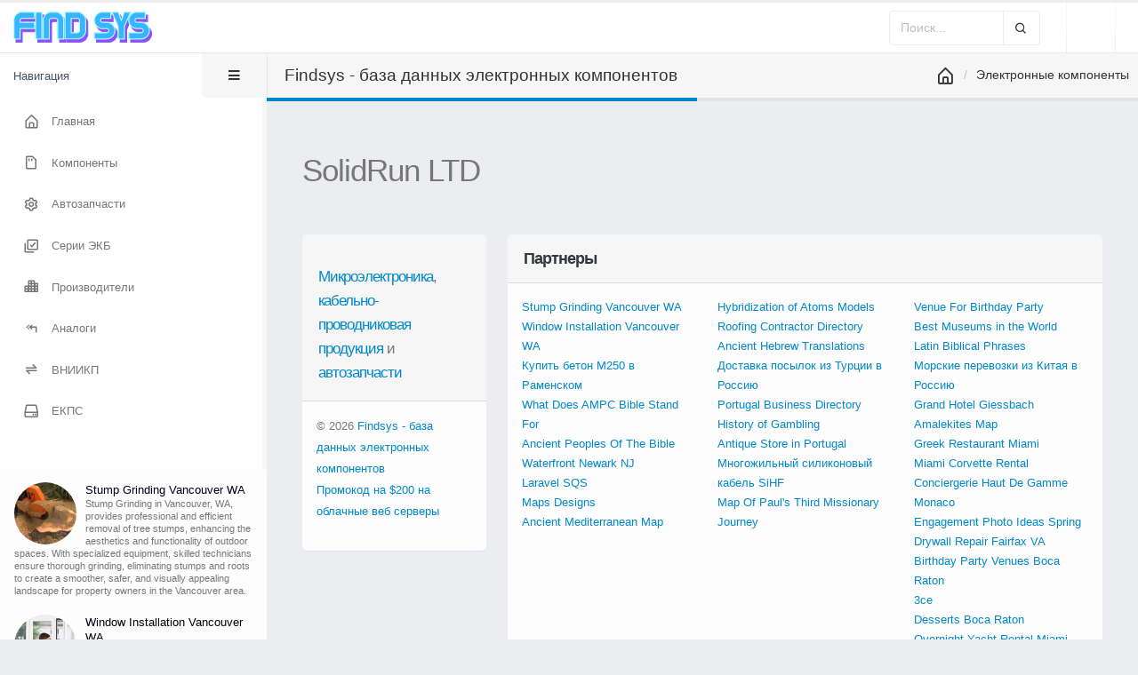

--- FILE ---
content_type: text/html; charset=UTF-8
request_url: https://findsys.ru/manufacturers/solidrun-ltd
body_size: 12988
content:
<!doctype html>
<html class="fixed sidebar-light" lang="ru">
<head>
	<meta charset="UTF-8">
<title>Характеристики электронных компонентов | Findsys - база данных электронных компонентов</title>
  <meta name='description' content="Крупнейший в мире дистрибьютор электронных компонентов интегральных схем (ИС): PMIC, память, логика, линейные, интерфейсные, встроенные ПЛИС, CPLD, микропроцессоры, микроконтроллеры, резисторы, конденсаторы, переключатели, датчики, преобразователи, RF / IF и RFID, полупроводниковые модули, реле и другие электронные компоненты." />
	<meta name="viewport" content="width=device-width, initial-scale=1.0, maximum-scale=1.0, user-scalable=no" />
	<link rel="apple-touch-icon" sizes="180x180" href="/assets/favicon/apple-touch-icon.png">
	<link rel="icon" type="image/png" sizes="32x32" href="/assets/favicon/favicon-32x32.png">
	<link rel="icon" type="image/png" sizes="16x16" href="/assets/favicon/favicon-16x16.png">
	<link rel="manifest" href="/assets/favicon/site.webmanifest">
	<link rel="mask-icon" href="/assets/favicon/safari-pinned-tab.svg" color="#5bbad5">
	<link rel="shortcut icon" href="/assets/favicon/favicon.ico">
	<meta name="msapplication-TileColor" content="#2d89ef">
	<meta name="msapplication-config" content="/assets/favicon/browserconfig.xml">
	<meta name="theme-color" content="#ffffff">
	<meta property="og:type" content="website" />
  <meta property="fb:app_id" content="308248864604392" />
  <meta property="og:title" content="Характеристики электронных компонентов | Findsys - база данных электронных компонентов" />
  <meta property="og:description" content="Крупнейший в мире дистрибьютор электронных компонентов интегральных схем (ИС): PMIC, память, логика, линейные, интерфейсные, встроенные ПЛИС, CPLD, микропроцессоры, микроконтроллеры, резисторы, конденсаторы, переключатели, датчики, преобразователи, RF / IF и RFID, полупроводниковые модули, реле и другие электронные компоненты." />
  <meta property="og:image" content="{global_seo_image}" />
  <meta property="og:site_name" content="Findsys - база данных электронных компонентов" />
    <meta property="og:url" content="https://findsys.ru/manufacturers/solidrun-ltd" />
  <meta property="og:locale" content="ru_RU" />
	<link rel="preconnect" href="https://fonts.gstatic.com">
<link href="https://fonts.googleapis.com/css2?family=IBM+Plex+Sans:ital,wght@0,400;0,700;1,400&display=swap" rel="stylesheet">
<link href="https://fonts.googleapis.com/css2?family=Material+Icons" rel="stylesheet">
<!-- <link href="https://fonts.googleapis.com/css?family=Poppins:300,400,500,600,700,800|Shadows+Into+Light" rel="stylesheet" type="text/css"> -->

<!-- Vendor CSS -->
<link rel="stylesheet" href="/assets/vendor/bootstrap/css/bootstrap.css" />
<link rel="stylesheet" href="/assets/vendor/animate/animate.compat.css">
<link rel="stylesheet" href="/assets/vendor/font-awesome/css/all.min.css" />
<link rel="stylesheet" href="/assets/vendor/boxicons/css/boxicons.min.css" />
<link rel="stylesheet" href="/assets/vendor/magnific-popup/magnific-popup.css" />
<link rel="stylesheet" href="/assets/vendor/bootstrap-datepicker/css/bootstrap-datepicker3.css" />
<link rel="stylesheet" href="/assets/vendor/jquery-ui/jquery-ui.css" />
<link rel="stylesheet" href="/assets/vendor/jquery-ui/jquery-ui.theme.css" />
<link rel="stylesheet" href="/assets/vendor/bootstrap-multiselect/css/bootstrap-multiselect.css" />
<link rel="stylesheet" href="/assets/vendor/morris/morris.css" />

<!-- Theme CSS -->
<link rel="stylesheet" href="/assets/css/theme.css" />

<!-- Skin CSS -->
<link rel="stylesheet" href="/assets/css/skins/default.css" />

<!-- Theme Custom CSS -->
<link rel="stylesheet" href="/assets/css/custom.css">

<!-- Head Libs -->
<script src="/assets/vendor/modernizr/modernizr.js"></script>

	
	<script async src="https://pagead2.googlesyndication.com/pagead/js/adsbygoogle.js?client=ca-pub-4358256409656152"
	crossorigin="anonymous"></script>
</head>
<body>
	<section class="body">
					<header class="header">
				<div class="logo-container">
					<a href="/" class="logo">
						<img src="/assets/img/logo.svg" height="35" alt="findsys logo" />
					</a>

					<div class="d-md-none toggle-sidebar-left" data-toggle-class="sidebar-left-opened" data-target="html" data-fire-event="sidebar-left-opened">
						<i class="fas fa-bars" aria-label="Toggle sidebar"></i>
					</div>

				</div>

				<!-- start: search & user box -->
				<div class="header-right">

					<form class="search nav-form" method="post" action="https://findsys.ru/"  >
<div class='hiddenFields'>
<input type="hidden" name="ACT" value="29" />
<input type="hidden" name="RES" value="20" />
<input type="hidden" name="meta" value="NZLC3AsGoERC0RByEwCAODAMSrBTq3ZFdVbZnCMHwF4oRYsLZtIuMaa0mYpkm2XLORkKXwCK06o/dlM7QZ1bAYK0OGLIaS6bPKZroU9j7dCjIiymZp0LPMpSCrYW/6uscJWKCwzXrqtwT/XWjXXKguyOSW3k7nTLqnQfzxiOWDZtO9rMRDyrT92Vres0AeUbiaQUr5rhSDxrVm4vV+8X6kHq1JBywsrBpO3QA9SD5zV0hz328Ux2O1Ppxnlu/miJS+sxtryAcCToK9P4GZX9w9DBk1CLPT2AIQ+OItu5tWdlSSra3wica92zMAzdaMQN9Ooi05zsB0dBwlj16h7RJw/pEbgqN+6Zxpc3oq1GShBJlZdpMRDGhrdgpWW/jsYTbGH+Rc6dpfvYm+zWfFAeOjhpVckZNHPvzu8rtVZWxi2GygbBfFcqsYffmduWQI5qr0FjOpGkwYmpt+hGDX0wCg==" />
<input type="hidden" name="site_id" value="1" />
<input type="hidden" name="csrf_token" value="498195f812b9d7d099d9b82e5aa0b3812878e848" />
</div>


					<div class="input-group">
						<input type="text" class="form-control"  name="keywords" id="keywords" placeholder="Поиск...">
						<button class="btn btn-default" type="submit"><i class="bx bx-search"></i></button>
					</div>
</form>


					<span class="separator"></span>

					<span class="separator"></span>

				</div>
				<!-- end: search & user box -->
			</header>
			<!-- end: header -->

		
		<div class="inner-wrapper">
			<!-- start: sidebar -->
<aside id="sidebar-left" class="sidebar-left">
	
	<div class="sidebar-header">
		<div class="sidebar-title">Навигация</div>
		<div class="sidebar-toggle d-none d-md-block" data-toggle-class="sidebar-left-collapsed" data-target="html" data-fire-event="sidebar-left-toggle">
			<i class="fas fa-bars" aria-label="Toggle sidebar"></i>
		</div>
	</div>
	
	<div class="nano">
		<div class="nano-content">
			<nav id="menu" class="nav-main" role="navigation">
				
				<ul class="nav nav-main">
					<li>
						<a class="nav-link" href="/">
							<i class="bx bx-home-alt" aria-hidden="true"></i>
							<span>Главная</span>
						</a>
					</li>
					<li>
						<a class="nav-link" href="/parts">
							<i class='bx bx-memory-card' aria-hidden="true"></i>
							<span>Компоненты</span>
						</a>
					</li>
					<li>
						<a class="nav-link" href="/auto" target="_blank">
							<i class='bx bx-cog' aria-hidden="true"></i>
							<span>Автозапчасти</span>
						</a>
					</li>
					<li>
						<a class="nav-link" href="/series">
							<i class='bx bx-select-multiple' aria-hidden="true"></i>
							<span>Серии ЭКБ</span>
						</a>
					</li>
					<li>
						<a class="nav-link" href="/manufacturers">
							<i class='bx bxs-city' aria-hidden="true"></i>
							<span>Производители</span>
						</a>
					</li>
					<li>
						<a class="nav-link" href="/analog">
							<i class='bx bx-reply-all' aria-hidden="true"></i>
							<span>Аналоги</span>
						</a>
					</li>
					<li>
						<a class="nav-link" href="/vniikp">
							<i class='bx bx-transfer-alt' aria-hidden="true"></i>
							<span>ВНИИКП</span>
						</a>
					</li>
					<li>
						<a class="nav-link" href="/ekps">
							<i class='bx bx-hdd' aria-hidden="true"></i>
							<span>ЕКПС</span>
						</a>
					</li>
						
					</ul>
				</nav>
				
				<hr class="separator" />
				<section class="card">
					<div class="card-body">
						<div class="content">
							
							<ul class="simple-user-list">
								
								<li>
									<figure class="image rounded">
										<a href="https://wctreeservice.com/stump-grinding-portland.html" target="_blank">
											<img class="rounded-circle" src="https://findsys.ru/images/uploads/common/__70x70/Stump_Grinding_Vancouver_WA.jpeg" alt="Stump Grinding Vancouver WA small image" />
										</a>
									</figure>
									<a class="title" href="https://wctreeservice.com/stump-grinding-portland.html" target="_blank">Stump Grinding Vancouver WA</a>
									<span class="message truncate">Stump Grinding in Vancouver, WA, provides professional and efficient removal of tree stumps, enhancing the aesthetics and functionality of outdoor spaces. With specialized equipment, skilled technicians ensure thorough grinding, eliminating stumps and roots to create a smoother, safer, and visually appealing landscape for property owners in the Vancouver area.</span>
								</li>
								
								<li>
									<figure class="image rounded">
										<a href="https://timberteksco.com/services/window-installation/" target="_blank">
											<img class="rounded-circle" src="https://findsys.ru/images/uploads/common/__70x70/Window_Installation_Vancouver_WA.jpeg" alt="Window Installation Vancouver WA small image" />
										</a>
									</figure>
									<a class="title" href="https://timberteksco.com/services/window-installation/" target="_blank">Window Installation Vancouver WA</a>
									<span class="message truncate">Window Installation in Vancouver, WA, provides professional and skilled services for upgrading or replacing windows in residential and commercial properties. Offering expertise in selecting, fitting, and installing a variety of window types, these professionals enhance energy efficiency, aesthetic appeal, and overall functionality, ensuring a seamless and high-quality window installation experience for clients in the Vancouver area.</span>
								</li>
								
								<li>
									<figure class="image rounded">
										<a href="https://betonly.ru/katalog/beton/beton-v20-m250.html" target="_blank">
											<img class="rounded-circle" src="https://findsys.ru/images/uploads/common/__70x70/%D0%9A%D1%83%D0%BF%D0%B8%D1%82%D1%8C_%D0%B1%D0%B5%D1%82%D0%BE%D0%BD_%D0%9C250_%D0%B2_%D0%A0%D0%B0%D0%BC%D0%B5%D0%BD%D1%81%D0%BA%D0%BE%D0%BC.jpeg" alt="Купить бетон М250 в Раменском small image" />
										</a>
									</figure>
									<a class="title" href="https://betonly.ru/katalog/beton/beton-v20-m250.html" target="_blank">Купить бетон М250 в Раменском</a>
									<span class="message truncate">В Раменском у вас есть удобная возможность приобрести бетон марки М250 высокого качества для строительных нужд. Наши надежные поставщики обеспечивают точные пропорции и качественные компоненты, гарантируя эффективное строительство с использованием прочного бетона.</span>
								</li>
								
								<li>
									<figure class="image rounded">
										<a href="https://coursebible.com/amplified-bible-classic-edition-ampc" target="_blank">
											<img class="rounded-circle" src="https://findsys.ru/images/uploads/common/__70x70/What_Does_AMPC_Bible_Stand_For.jpeg" alt="What Does AMPC Bible Stand For small image" />
										</a>
									</figure>
									<a class="title" href="https://coursebible.com/amplified-bible-classic-edition-ampc" target="_blank">What Does AMPC Bible Stand For</a>
									<span class="message truncate">AMPC Bible stands for the Amplified Bible, Classic Edition. It is a comprehensive English translation of the Bible that seeks to provide a more expansive understanding of the original biblical texts by amplifying the meaning of words and phrases through the use of explanatory and alternative words.</span>
								</li>
								
								<li>
									<figure class="image rounded">
										<a href="https://childrensteachingbible.com/posts/ancient-peoples" target="_blank">
											<img class="rounded-circle" src="https://findsys.ru/images/uploads/common/__70x70/Ancient_Peoples_Of_The_Bible.jpeg" alt="Ancient Peoples Of The Bible small image" />
										</a>
									</figure>
									<a class="title" href="https://childrensteachingbible.com/posts/ancient-peoples" target="_blank">Ancient Peoples Of The Bible</a>
									<span class="message truncate">The ancient peoples of the Bible represent a diverse array of cultures and civilizations that inhabited the biblical lands, shaping the historical and religious narratives found in sacred texts. From the ancient Israelites and Canaanites to the Babylonians and Egyptians, these societies played pivotal roles in the events chronicled in the Bible, contributing to the rich tapestry of the region's ancient history and heritage.</span>
								</li>
								
								<li>
									<figure class="image rounded">
										<a href="https://newarkdays.com/news/exciting-waterfront-events-and-festivals-coming-to-newark-this-summer" target="_blank">
											<img class="rounded-circle" src="https://findsys.ru/images/uploads/common/__70x70/Waterfront_Newark_NJ.jpeg" alt="Waterfront Newark NJ small image" />
										</a>
									</figure>
									<a class="title" href="https://newarkdays.com/news/exciting-waterfront-events-and-festivals-coming-to-newark-this-summer" target="_blank">Waterfront Newark NJ</a>
									<span class="message truncate">Waterfront Newark, NJ, is a vibrant and revitalized area along the Passaic River, offering a picturesque blend of modern amenities and historic charm. Boasting scenic parks, recreational spaces, and stunning views of the Manhattan skyline, the Waterfront has become a dynamic hub for entertainment, dining, and cultural events in Newark.</span>
								</li>
								
								<li>
									<figure class="image rounded">
										<a href="https://bronskiy.com/blog/2023/configure-your-laravel-queues-with-aws-sqs" target="_blank">
											<img class="rounded-circle" src="https://findsys.ru/images/uploads/common/__70x70/Laravel_SQS.jpeg" alt="Laravel SQS small image" />
										</a>
									</figure>
									<a class="title" href="https://bronskiy.com/blog/2023/configure-your-laravel-queues-with-aws-sqs" target="_blank">Laravel SQS</a>
									<span class="message truncate">Laravel SQS (Simple Queue Service) is a feature within the Laravel framework that enables seamless integration with Amazon's SQS, a fully managed message queuing service. Laravel developers utilize SQS to efficiently manage and process background tasks and asynchronous job queues, ensuring scalable and reliable handling of tasks within web applications.</span>
								</li>
								
								<li>
									<figure class="image rounded">
										<a href="https://iconicline.com/services/maps-designs" target="_blank">
											<img class="rounded-circle" src="https://findsys.ru/images/uploads/common/__70x70/photo_2024-01-21_4.58.50%E2%80%AFPM_.jpeg" alt="Maps Designs small image" />
										</a>
									</figure>
									<a class="title" href="https://iconicline.com/services/maps-designs" target="_blank">Maps Designs</a>
									<span class="message truncate">Map designs encompass the visual representation and artistic rendering of geographical information, incorporating elements like colors, symbols, and typography to communicate spatial relationships effectively. Whether for navigation, education, or aesthetic appreciation, map designs employ various styles and techniques to convey information in a visually engaging and informative manner.</span>
								</li>
								
								<li>
									<figure class="image rounded">
										<a href="https://parsef.com/product/the-extent-of-the-ancient-mediterranean-world/" target="_blank">
											<img class="rounded-circle" src="https://findsys.ru/images/uploads/common/__70x70/Maps_Designs.webp" alt="Ancient Mediterranean Map small image" />
										</a>
									</figure>
									<a class="title" href="https://parsef.com/product/the-extent-of-the-ancient-mediterranean-world/" target="_blank">Ancient Mediterranean Map</a>
									<span class="message truncate">An ancient Mediterranean map provides a visual representation of the geography, civilizations, and trade routes that flourished around the Mediterranean Sea in antiquity. These maps, often created by cartographers of the time, offer insights into the interconnectedness of ancient cultures, showcasing the diverse territories, cities, and landscapes that defined the historical and cultural tapestry of the Mediterranean region.</span>
								</li>
								
								<li>
									<figure class="image rounded">
										<a href="https://organic-ese.com/atomic-hybridization/" target="_blank">
											<img class="rounded-circle" src="https://findsys.ru/images/uploads/common/__70x70/Hybridization_of_Atoms_Models.jpeg" alt="Hybridization of Atoms Models small image" />
										</a>
									</figure>
									<a class="title" href="https://organic-ese.com/atomic-hybridization/" target="_blank">Hybridization of Atoms Models</a>
									<span class="message truncate">The hybridization of atoms models is a fundamental concept in chemistry that explains the mixing of atomic orbitals to form new, hybrid orbitals with distinct properties. This theoretical framework, often applied to molecules, provides a deeper understanding of molecular geometry and bonding, aiding in the prediction and interpretation of molecular structures.</span>
								</li>
								
								<li>
									<figure class="image rounded">
										<a href="https://thirco.com/" target="_blank">
											<img class="rounded-circle" src="https://findsys.ru/images/uploads/common/__70x70/Roofing_Contractor_Directory.webp" alt="Roofing Contractor Directory small image" />
										</a>
									</figure>
									<a class="title" href="https://thirco.com/" target="_blank">Roofing Contractor Directory</a>
									<span class="message truncate">A Roofing Contractor Directory is a comprehensive listing service that connects individuals and businesses with qualified roofing professionals in their area. By providing detailed information about licensed and experienced contractors, these directories facilitate informed decision-making for those seeking roofing services, ensuring quality and reliability in the selection process.</span>
								</li>
								
								<li>
									<figure class="image rounded">
										<a href="https://ancient.biz/blog/translating-the-bible-from-ancient-hebrew-and-greek-to-modern-languages" target="_blank">
											<img class="rounded-circle" src="https://findsys.ru/images/uploads/common/__70x70/Ancient_Hebrew_Translations.webp" alt="Ancient Hebrew Translations small image" />
										</a>
									</figure>
									<a class="title" href="https://ancient.biz/blog/translating-the-bible-from-ancient-hebrew-and-greek-to-modern-languages" target="_blank">Ancient Hebrew Translations</a>
									<span class="message truncate">Ancient Hebrew translations encompass a rich linguistic legacy, revealing the evolution of biblical texts and cultural nuances over millennia. These translations serve as a profound window into the historical and religious contexts of ancient Hebrew literature, offering invaluable insights into the linguistic and theological heritage of the Hebrew scriptures.</span>
								</li>
								
								<li>
									<figure class="image rounded">
										<a href="https://mixlogistic.com/dostavka-posylok-iz-turcii/" target="_blank">
											<img class="rounded-circle" src="https://findsys.ru/images/uploads/common/__70x70/%D0%94%D0%BE%D1%81%D1%82%D0%B0%D0%B2%D0%BA%D0%B0_%D0%BF%D0%BE%D1%81%D1%8B%D0%BB%D0%BE%D0%BA_%D0%B8%D0%B7_%D0%A2%D1%83%D1%80%D1%86%D0%B8%D0%B8_%D0%B2_%D0%A0%D0%BE%D1%81%D1%81%D0%B8%D1%8E.jpeg" alt="Доставка посылок из Турции в Россию small image" />
										</a>
									</figure>
									<a class="title" href="https://mixlogistic.com/dostavka-posylok-iz-turcii/" target="_blank">Доставка посылок из Турции в Россию</a>
									<span class="message truncate">Наша услуга по доставке посылок из Турции в Россию предоставляет надежное и быстрое решение для отправки товаров. Мы гарантируем эффективный международный транспорт и профессиональное обслуживание, обеспечивая безопасную доставку вашей посылки в указанное место назначения.</span>
								</li>
								
								<li>
									<figure class="image rounded">
										<a href="https://indc.pt/" target="_blank">
											<img class="rounded-circle" src="https://findsys.ru/images/uploads/common/__70x70/Portugal_Business_Directory.jpeg" alt="Portugal Business Directory small image" />
										</a>
									</figure>
									<a class="title" href="https://indc.pt/" target="_blank">Portugal Business Directory</a>
									<span class="message truncate">The Portugal Business Directory is a comprehensive online listing service that connects businesses and consumers by providing detailed information about companies operating in Portugal. This directory serves as a valuable resource for individuals seeking products and services, offering a convenient platform for businesses to showcase their offerings and enhance their visibility in the local market.</span>
								</li>
								
								<li>
									<figure class="image rounded">
										<a href="https://www.sharkpokertour.com/" target="_blank">
											<img class="rounded-circle" src="https://findsys.ru/images/uploads/common/__70x70/2579-1714307013044.jpeg" alt="History of Gambling small image" />
										</a>
									</figure>
									<a class="title" href="https://www.sharkpokertour.com/" target="_blank">History of Gambling</a>
									<span class="message truncate">The gambling industry is undergoing significant transformations, driven by technological advancements, regulatory changes, and evolving consumer preferences.</span>
								</li>
								
								<li>
									<figure class="image rounded">
										<a href="https://www.antiquorium.com/pt/home-portugues/" target="_blank">
											<img class="rounded-circle" src="https://findsys.ru/images/uploads/common/__70x70/Antique_Store_in_Portugal.jpeg" alt="Antique Store in Portugal small image" />
										</a>
									</figure>
									<a class="title" href="https://www.antiquorium.com/pt/home-portugues/" target="_blank">Antique Store in Portugal</a>
									<span class="message truncate">An Antique Store in Portugal invites visitors to explore a treasure trove of historical artifacts and timeless pieces, showcasing the rich cultural heritage of the country. From vintage furniture and exquisite art to unique collectibles, these stores offer a curated selection that allows enthusiasts to immerse themselves in Portugal's past through carefully preserved and curated items.</span>
								</li>
								
								<li>
									<figure class="image rounded">
										<a href="https://findcable.ru/category/sif-sihf" target="_blank">
											<img class="rounded-circle" src="https://findsys.ru/images/uploads/common/__70x70/%D0%9C%D0%BD%D0%BE%D0%B3%D0%BE%D0%B6%D0%B8%D0%BB%D1%8C%D0%BD%D1%8B%D0%B8%CC%86_%D1%81%D0%B8%D0%BB%D0%B8%D0%BA%D0%BE%D0%BD%D0%BE%D0%B2%D1%8B%D0%B8%CC%86_%D0%BA%D0%B0%D0%B1%D0%B5%D0%BB%D1%8C_SiHF.webp" alt="Многожильный силиконовый кабель SiHF small image" />
										</a>
									</figure>
									<a class="title" href="https://findcable.ru/category/sif-sihf" target="_blank">Многожильный силиконовый кабель SiHF</a>
									<span class="message truncate">Многожильный силиконовый кабель SiHF представляет собой высококачественный электропровод с изоляцией из силикона, что обеспечивает выдающуюся гибкость и стойкость к широкому диапазону температур. Этот кабель часто применяется в условиях повышенных температур, таких как промышленные процессы и автомобильная промышленность, обеспечивая надежную передачу электроэнергии при минимальных потерях.</span>
								</li>
								
								<li>
									<figure class="image rounded">
										<a href="https://www.free-bible.com/pauls_third_mission_map/" target="_blank">
											<img class="rounded-circle" src="https://findsys.ru/images/uploads/common/__70x70/map_pauls_third_missionary_journey.jpg" alt="Map Of Paul's Third Missionary Journey small image" />
										</a>
									</figure>
									<a class="title" href="https://www.free-bible.com/pauls_third_mission_map/" target="_blank">Map Of Paul's Third Missionary Journey</a>
									<span class="message truncate">The map of Paul's Third Missionary Journey illustrates the extensive travels of the apostle Paul as documented in the New Testament. Covering regions such as Asia Minor, Greece, and parts of the Roman Empire, the map delineates the significant cities and routes associated with Paul's missionary endeavors during this particular phase of his ministry.</span>
								</li>
								
								<li>
									<figure class="image rounded">
										<a href="https://www.wonderpartyrental.com/" target="_blank">
											<img class="rounded-circle" src="https://findsys.ru/images/uploads/common/__70x70/Venue_For_Birthday_Party-1.jpg" alt="Venue For Birthday Party small image" />
										</a>
									</figure>
									<a class="title" href="https://www.wonderpartyrental.com/" target="_blank">Venue For Birthday Party</a>
									<span class="message truncate">Various location options for hosting memorable birthday events.</span>
								</li>
								
								<li>
									<figure class="image rounded">
										<a href="https://best-museums.com/" target="_blank">
											<img class="rounded-circle" src="https://findsys.ru/images/uploads/common/__70x70/Louvre_in_Paris.jpg" alt="Best Museums in the World small image" />
										</a>
									</figure>
									<a class="title" href="https://best-museums.com/" target="_blank">Best Museums in the World</a>
									<span class="message truncate">The Louvre in Paris, home to masterpieces like the Mona Lisa, stands as one of the most visited and iconic museums globally, renowned for its vast and diverse collection spanning art history. </span>
								</li>
								
								<li>
									<figure class="image rounded">
										<a href="https://bibleacu.com/blog/unveiling-the-timeless-wisdom-exploring-latin-bible-phrases" target="_blank">
											<img class="rounded-circle" src="https://findsys.ru/images/uploads/common/__70x70/Latin_Biblical_Phrases.jpeg" alt="Latin Biblical Phrases small image" />
										</a>
									</figure>
									<a class="title" href="https://bibleacu.com/blog/unveiling-the-timeless-wisdom-exploring-latin-bible-phrases" target="_blank">Latin Biblical Phrases</a>
									<span class="message truncate">Latin Biblical phrases, deeply rooted in the language of the Vulgate, the Latin translation of the Bible, have left an indelible mark on theological discourse and cultural expressions. From the eloquent "Ave Maria" to the profound "In nomine Patris et Filii et Spiritus Sancti" (In the name of the Father, and of the Son, and of the Holy Spirit), these phrases continue to resonate as enduring expressions of faith and reverence within religious contexts and beyond.</span>
								</li>
								
								<li>
									<figure class="image rounded">
										<a href="https://teleport-l.com/dostavka-gruzov-iz-kitaya/morskie-perevozki-iz-knr/" target="_blank">
											<img class="rounded-circle" src="https://findsys.ru/images/uploads/common/__70x70/%D0%9C%D0%BE%D1%80%D1%81%D0%BA%D0%B8%D0%B5_%D0%BF%D0%B5%D1%80%D0%B5%D0%B2%D0%BE%D0%B7%D0%BA%D0%B8_%D0%B8%D0%B7_%D0%9A%D0%B8%D1%82%D0%B0%D1%8F_%D0%B2_%D0%A0%D0%BE%D1%81%D1%81%D0%B8%D1%8E.webp" alt="Морские перевозки из Китая в Россию small image" />
										</a>
									</figure>
									<a class="title" href="https://teleport-l.com/dostavka-gruzov-iz-kitaya/morskie-perevozki-iz-knr/" target="_blank">Морские перевозки из Китая в Россию</a>
									<span class="message truncate">Основными портами назначения в России являются Владивосток, Новороссийск и Санкт-Петербург, а среди китайских портов отправления выделяются Шанхай, Нинбо и Шэньчжэнь.</span>
								</li>
								
								<li>
									<figure class="image rounded">
										<a href="https://www.hotel-details.com/hotels/grand-hotel-giessbach" target="_blank">
											<img class="rounded-circle" src="https://findsys.ru/images/uploads/common/__70x70/Grand_Hotel_Giessbach.jpg" alt="Grand Hotel Giessbach small image" />
										</a>
									</figure>
									<a class="title" href="https://www.hotel-details.com/hotels/grand-hotel-giessbach" target="_blank">Grand Hotel Giessbach</a>
									<span class="message truncate">Accessible by Europe's oldest funicular, this iconic hotel offers a nostalgic charm and breathtaking views of the surrounding mountains and pristine lake.</span>
								</li>
								
								<li>
									<figure class="image rounded">
										<a href="https://www.4bible.com/geography/amalekites-territory-map" target="_blank">
											<img class="rounded-circle" src="https://findsys.ru/images/uploads/common/__70x70/Amalekites-Territory-parsef-com-300dpi-demo.png" alt="Amalekites Map small image" />
										</a>
									</figure>
									<a class="title" href="https://www.4bible.com/geography/amalekites-territory-map" target="_blank">Amalekites Map</a>
									<span class="message truncate">These sources place the Amalekites primarily in the Negev desert, south of Canaan, with their influence extending towards the Sinai Peninsula and parts of the Arabian Desert.</span>
								</li>
								
								<li>
									<figure class="image rounded">
										<a href="https://mykonoskitchenandbar.com/" target="_blank">
											<img class="rounded-circle" src="https://findsys.ru/images/uploads/common/__70x70/Greek_Restaurant_Miami.png" alt="Greek Restaurant Miami small image" />
										</a>
									</figure>
									<a class="title" href="https://mykonoskitchenandbar.com/" target="_blank">Greek Restaurant Miami</a>
									<span class="message truncate">Dining spots in Miami offering traditional Greek dishes with fresh ingredients.</span>
								</li>
								
								<li>
									<figure class="image rounded">
										<a href="https://amanimiami.com/cars/chevrolet-corvette-stingray" target="_blank">
											<img class="rounded-circle" src="https://findsys.ru/images/uploads/common/__70x70/Miami_Corvette_Rental-1.jpg" alt="Miami Corvette Rental small image" />
										</a>
									</figure>
									<a class="title" href="https://amanimiami.com/cars/chevrolet-corvette-stingray" target="_blank">Miami Corvette Rental</a>
									<span class="message truncate">Sports car rental in Miami featuring the iconic Chevrolet Corvette.</span>
								</li>
								
								<li>
									<figure class="image rounded">
										<a href="https://tigergrp.org/fr/concierge-de-luxe-monaco-services-exclusifs-et-personnalises" target="_blank">
											<img class="rounded-circle" src="https://findsys.ru/images/uploads/common/__70x70/Conciergerie_Haut_De_Gamme_Monaco-1.jpg" alt="Conciergerie Haut De Gamme Monaco small image" />
										</a>
									</figure>
									<a class="title" href="https://tigergrp.org/fr/concierge-de-luxe-monaco-services-exclusifs-et-personnalises" target="_blank">Conciergerie Haut De Gamme Monaco</a>
									<span class="message truncate">Service de conciergerie de luxe à Monaco, offrant une assistance personnalisée et exclusive.</span>
								</li>
								
								<li>
									<figure class="image rounded">
										<a href="https://www.preciouspicspro.com/post/the-best-engagement-photo-ideas-for-every-season" target="_blank">
											<img class="rounded-circle" src="https://findsys.ru/images/uploads/common/__70x70/Engagement_Photo_Ideas_Spring.jpg" alt="Engagement Photo Ideas Spring small image" />
										</a>
									</figure>
									<a class="title" href="https://www.preciouspicspro.com/post/the-best-engagement-photo-ideas-for-every-season" target="_blank">Engagement Photo Ideas Spring</a>
									<span class="message truncate">Romantic and seasonal photo concepts perfect for spring engagement shoots.</span>
								</li>
								
								<li>
									<figure class="image rounded">
										<a href="https://hmakup.com/blog/drywall-damage-heres-when-to-repair-or-replace-in-your-fairfax-home" target="_blank">
											<img class="rounded-circle" src="https://findsys.ru/images/uploads/common/__70x70/Drywall_Repair_Fairfax_VA.webp" alt="Drywall Repair Fairfax VA small image" />
										</a>
									</figure>
									<a class="title" href="https://hmakup.com/blog/drywall-damage-heres-when-to-repair-or-replace-in-your-fairfax-home" target="_blank">Drywall Repair Fairfax VA</a>
									<span class="message truncate">Local drywall repair and replacement services in Fairfax, VA.</span>
								</li>
								
								<li>
									<figure class="image rounded">
										<a href="https://www.wonderpartyflorida.com/luxury-glampout" target="_blank">
											<img class="rounded-circle" src="https://findsys.ru/images/uploads/common/__70x70/Birthday_Party_Venues_Boca_Raton.webp" alt="Birthday Party Venues Boca Raton small image" />
										</a>
									</figure>
									<a class="title" href="https://www.wonderpartyflorida.com/luxury-glampout" target="_blank">Birthday Party Venues Boca Raton</a>
									<span class="message truncate">Event spaces in Boca Raton ideal for hosting birthday celebrations.</span>
								</li>
								
								<li>
									<figure class="image rounded">
										<a href="https://ezburself.com/collections/3ce-1" target="_blank">
											<img class="rounded-circle" src="https://findsys.ru/images/uploads/common/__70x70/3ce-1.jpeg" alt="3ce small image" />
										</a>
									</figure>
									<a class="title" href="https://ezburself.com/collections/3ce-1" target="_blank">3ce</a>
									<span class="message truncate">A trendy Korean cosmetics brand known for stylish makeup and vibrant color palettes.</span>
								</li>
								
								<li>
									<figure class="image rounded">
										<a href="https://www.vegancakebocaraton.com/" target="_blank">
											<img class="rounded-circle" src="https://findsys.ru/images/uploads/common/__70x70/Desserts_Boca_Raton.jpg" alt="Desserts Boca Raton small image" />
										</a>
									</figure>
									<a class="title" href="https://www.vegancakebocaraton.com/" target="_blank">Desserts Boca Raton</a>
									<span class="message truncate">Sweet and artisanal dessert options available in Boca Raton.</span>
								</li>
								
								<li>
									<figure class="image rounded">
										<a href="https://uniqmiamiyachtcharter.com/" target="_blank">
											<img class="rounded-circle" src="https://findsys.ru/images/uploads/common/__70x70/Overnight_Yacht_Rental_Miami.jpg" alt="Overnight Yacht Rental Miami small image" />
										</a>
									</figure>
									<a class="title" href="https://uniqmiamiyachtcharter.com/" target="_blank">Overnight Yacht Rental Miami</a>
									<span class="message truncate">Charter a yacht in Miami for an extended, overnight stay on the water.</span>
								</li>
								
								<li>
									<figure class="image rounded">
										<a href="https://poisedphotos.com/new-york-ny-luxury-wedding-photographer" target="_blank">
											<img class="rounded-circle" src="https://findsys.ru/images/uploads/common/__70x70/New_York_Wedding_Photographer.jpg" alt="New York Wedding Photographer small image" />
										</a>
									</figure>
									<a class="title" href="https://poisedphotos.com/new-york-ny-luxury-wedding-photographer" target="_blank">New York Wedding Photographer</a>
									<span class="message truncate">A professional who captures and documents wedding ceremonies and celebrations across the New York area.</span>
								</li>
								
								<li>
									<figure class="image rounded">
										<a href="https://davco.pro/catalog/pressure-reducers" target="_blank">
											<img class="rounded-circle" src="https://findsys.ru/images/uploads/common/__70x70/Braukmann_Water_Pressure_Regulator.webp" alt="Braukmann Water Pressure Regulator small image" />
										</a>
									</figure>
									<a class="title" href="https://davco.pro/catalog/pressure-reducers" target="_blank">Braukmann Water Pressure Regulator</a>
									<span class="message truncate">A device, typically manufactured by Braukmann (now Resideo), used to maintain a consistent, safe water pressure in plumbing systems.</span>
								</li>
								
								<li>
									<figure class="image rounded">
										<a href="https://www.stmedia.us/products/king-crimson-usa" target="_blank">
											<img class="rounded-circle" src="https://findsys.ru/images/uploads/common/__70x70/King_Crimson_Usa.jpg" alt="King Crimson Usa small image" />
										</a>
									</figure>
									<a class="title" href="https://www.stmedia.us/products/king-crimson-usa" target="_blank">King Crimson Usa</a>
									<span class="message truncate">Information related to the progressive rock band King Crimson's tours, performances, or releases specifically within the United States.</span>
								</li>
								
								<li>
									<figure class="image rounded">
										<a href="https://miamiflowerstime.com/wedding-decoration-setup/" target="_blank">
											<img class="rounded-circle" src="https://findsys.ru/images/uploads/common/__70x70/Wedding_Set_Ups.jpg" alt="Wedding Set Ups small image" />
										</a>
									</figure>
									<a class="title" href="https://miamiflowerstime.com/wedding-decoration-setup/" target="_blank">Wedding Set Ups</a>
									<span class="message truncate">The various ways ceremonies, receptions, and decor are arranged and organized for a marriage event.</span>
								</li>
								
								<li>
									<figure class="image rounded">
										<a href="https://miamidreamlife.com/" target="_blank">
											<img class="rounded-circle" src="https://findsys.ru/images/uploads/common/__70x70/Miami_Dream_Life_Yachts.jpg" alt="Miami Dream Life Yachts small image" />
										</a>
									</figure>
									<a class="title" href="https://miamidreamlife.com/" target="_blank">Miami Dream Life Yachts</a>
									<span class="message truncate">A company or service offering luxury yacht charters and sales to experience a high-end lifestyle in Miami.</span>
								</li>
								
								<li>
									<figure class="image rounded">
										<a href="https://hashhedge.com/ru" target="_blank">
											<img class="rounded-circle" src="https://findsys.ru/images/uploads/common/__70x70/%D0%9A%D1%80%D0%B8%D0%BF%D1%82%D0%BE_%D0%BF%D1%80%D0%BE%D0%BF-%D1%82%D1%80%D0%B5%D0%B8%CC%86%D0%B4%D0%B8%D0%BD%D0%B3.jpg" alt="Крипто проп-трейдинг small image" />
										</a>
									</figure>
									<a class="title" href="https://hashhedge.com/ru" target="_blank">Крипто проп-трейдинг</a>
									<span class="message truncate">Это стратегия профессиональной торговли криптовалютами, при которой трейдеры используют собственные или заёмные средства для получения прибыли на краткосрочных колебаниях рынка.</span>
								</li>
								
								<li>
									<figure class="image rounded">
										<a href="https://www.k2crypt.com/" target="_blank">
											<img class="rounded-circle" src="https://findsys.ru/images/uploads/common/__70x70/How_Blockchain_Works.jpg" alt="How Blockchain Works small image" />
										</a>
									</figure>
									<a class="title" href="https://www.k2crypt.com/" target="_blank">How Blockchain Works</a>
									<span class="message truncate">An explanation detailing the decentralized, secure, and chronological method by which digital transactions (blocks) are recorded and linked together.</span>
								</li>
								
								<li>
									<figure class="image rounded">
										<a href="https://www.yachts-for-sale.com/" target="_blank">
											<img class="rounded-circle" src="https://findsys.ru/images/uploads/common/__70x70/Browse_Featured_Yachts.webp" alt="Browse Featured Yachts small image" />
										</a>
									</figure>
									<a class="title" href="https://www.yachts-for-sale.com/" target="_blank">Browse Featured Yachts</a>
									<span class="message truncate">An opportunity to view a curated selection of yachts being highlighted for sale or charter.</span>
								</li>
								
								<li>
									<figure class="image rounded">
										<a href="https://www.yachting-selection.com/yachts/" target="_blank">
											<img class="rounded-circle" src="https://findsys.ru/images/uploads/common/__70x70/Miami_Luxury_Yacht_Experience.jpg" alt="Miami Luxury Yacht Experience small image" />
										</a>
									</figure>
									<a class="title" href="https://www.yachting-selection.com/yachts/" target="_blank">Miami Luxury Yacht Experience</a>
									<span class="message truncate">A premium service offering high-end yacht charters in Miami, typically for leisure, events, or sightseeing.</span>
								</li>
								
								<li>
									<figure class="image rounded">
										<a href="https://suzhet.com/blog/kak-poyavilsya-pervyj-restoran-istoriya-kotoraya-izmenila-kulturu-pitaniya" target="_blank">
											<img class="rounded-circle" src="https://findsys.ru/images/uploads/common/__70x70/Boulanger_1765.jpeg" alt="Первый ресторан в мире small image" />
										</a>
									</figure>
									<a class="title" href="https://suzhet.com/blog/kak-poyavilsya-pervyj-restoran-istoriya-kotoraya-izmenila-kulturu-pitaniya" target="_blank">Первый ресторан в мире</a>
									<span class="message truncate">Открытый в Париже в 1765 году ресторан "Boulanger" стал первым заведением, где посетителям предлагали выбор блюд из меню и обслуживали за столами.</span>
								</li>
								
							</ul>
							
						</div>
					</div>
				</section>
				<hr class="separator" />
				<div class="sidebar-widget widget-tasks">
					<div class="widget-header">
					</div>
					<div class="widget-content">
					</div>
				</div>
				<hr class="separator" />
				<div class="sidebar-widget widget-tasks">
					<div class="widget-content">

					</div>
				</div>
			</div>
			<script>
				// Maintain Scroll Position
				if (typeof localStorage !== 'undefined') {
					if (localStorage.getItem('sidebar-left-position') !== null) {
						var initialPosition = localStorage.getItem('sidebar-left-position'),
						sidebarLeft = document.querySelector('#sidebar-left .nano-content');
						
						sidebarLeft.scrollTop = initialPosition;
					}
				}
			</script>
		</div>
	</aside>

			
			<section role="main" class="content-body">
				<header class="page-header">
					<h2>Findsys - база данных электронных компонентов</h2>
					
					<div class="right-wrapper text-end">
						<ol class="breadcrumbs">
							<li>
								<a href="/">
									<i class="bx bx-home-alt"></i>
								</a>
							</li>
							<li><span>Электронные компоненты</span></li>
							
							</ol>
							
							
						</div>
					</header>
					
					<!-- start: page -->
					<div class="row">
						<div class="col-md-12">
							<section class="card">

							</section>
						</div>
					</div>
					






                
                

        <h1>SolidRun LTD</h1>

        


					<div class="row">
						<div class="col-md-12">
							<section class="card">


							</section>
						</div>
					</div>
					
					<div class="row footer">
						<div class="col-md-3 col-xs-12">
							<section class="card">
								<header class="card-header">
									<h4 class="mt-3 mb-0"><a href="/">Микроэлектроника</a>, <a href="http://findcable.ru/" target="_blank">кабельно-проводниковая продукция</a> и <a href="/auto" target="_blank">автозапчасти</a></h4>
								</header>
								<div class="card-body"> 
									<p class="mb-3 copyright">© 2026 <a href="/">Findsys - база данных электронных компонентов</a><br><a href="https://m.do.co/c/648643aab9a4" target="_blank">Промокод на $200 на облачные веб серверы</a></p>
								</div>
							</section>
						</div>
						<div class="col-md-9 col-xs-12">
							<section class="card">
								<header class="card-header">
									<h2 class="card-title">Партнеры</h2>
								</header>
								<div class="card-body">
									<div class="row">
										
										      
										      
													<div class="col-md-4">
														<ul class="list-inline">
										            
										            
										            <li><a href="https://wctreeservice.com/stump-grinding-portland.html" target="_blank">Stump Grinding Vancouver WA</a></li>
										            
										            
										            
										            
										            
										            
										      
										      
										            
										            <li><a href="https://timberteksco.com/services/window-installation/" target="_blank">Window Installation Vancouver WA</a></li>
										            
										            
										            
										            
										            
										            
										      
										      
										            
										            <li><a href="https://betonly.ru/katalog/beton/beton-v20-m250.html" target="_blank">Купить бетон М250 в Раменском</a></li>
										            
										            
										            
										            
										            
										            
										      
										      
										            
										            <li><a href="https://coursebible.com/amplified-bible-classic-edition-ampc" target="_blank">What Does AMPC Bible Stand For</a></li>
										            
										            
										            
										            
										            
										            
										      
										      
										            
										            <li><a href="https://childrensteachingbible.com/posts/ancient-peoples" target="_blank">Ancient Peoples Of The Bible</a></li>
										            
										            
										            
										            
										            
										            
										      
										      
										            
										            <li><a href="https://newarkdays.com/news/exciting-waterfront-events-and-festivals-coming-to-newark-this-summer" target="_blank">Waterfront Newark NJ</a></li>
										            
										            
										            
										            
										            
										            
										      
										      
										            
										            <li><a href="https://bronskiy.com/blog/2023/configure-your-laravel-queues-with-aws-sqs" target="_blank">Laravel SQS</a></li>
										            
										            
										            
										            
										            
										            
										      
										      
										            
										            <li><a href="https://iconicline.com/services/maps-designs" target="_blank">Maps Designs</a></li>
										            
										            
										            
										            
										            
										            
										      
										      
										            
										            <li><a href="https://parsef.com/product/the-extent-of-the-ancient-mediterranean-world/" target="_blank">Ancient Mediterranean Map</a></li>
										            
										            
										            
										            
										            
										            
										      
										      
										            
										            
															</ul>
														</div>
																<div class="col-md-4">
																	<ul class="list-inline">
										            
										            
										            <li><a href="https://organic-ese.com/atomic-hybridization/" target="_blank">Hybridization of Atoms Models</a></li>
										            
										            
										            
										            
										      
										      
										            
										            
										            
										            <li><a href="https://thirco.com/" target="_blank">Roofing Contractor Directory</a></li>
										            
										            
										            
										            
										      
										      
										            
										            
										            
										            <li><a href="https://ancient.biz/blog/translating-the-bible-from-ancient-hebrew-and-greek-to-modern-languages" target="_blank">Ancient Hebrew Translations</a></li>
										            
										            
										            
										            
										      
										      
										            
										            
										            
										            <li><a href="https://mixlogistic.com/dostavka-posylok-iz-turcii/" target="_blank">Доставка посылок из Турции в Россию</a></li>
										            
										            
										            
										            
										      
										      
										            
										            
										            
										            <li><a href="https://indc.pt/" target="_blank">Portugal Business Directory</a></li>
										            
										            
										            
										            
										      
										      
										            
										            
										            
										            <li><a href="https://www.sharkpokertour.com/" target="_blank">History of Gambling</a></li>
										            
										            
										            
										            
										      
										      
										            
										            
										            
										            <li><a href="https://www.antiquorium.com/pt/home-portugues/" target="_blank">Antique Store in Portugal</a></li>
										            
										            
										            
										            
										      
										      
										            
										            
										            
										            <li><a href="https://findcable.ru/category/sif-sihf" target="_blank">Многожильный силиконовый кабель SiHF</a></li>
										            
										            
										            
										            
										      
										      
										            
										            
										            
										            <li><a href="https://www.free-bible.com/pauls_third_mission_map/" target="_blank">Map Of Paul's Third Missionary Journey</a></li>
										            
										            
										            
										            
										      
										      
										            
										            
										            
										            
															</ul>
														</div>
																<div class="col-md-4">
																	<ul class="list-inline">
										            
										            
										            <li><a href="https://www.wonderpartyrental.com/" target="_blank">Venue For Birthday Party</a></li>
										            
										            
										      
										      
										            
										            
										            
										            
										            
										            <li><a href="https://best-museums.com/" target="_blank">Best Museums in the World</a></li>
										            
										            
										      
										      
										            
										            
										            
										            
										            
										            <li><a href="https://bibleacu.com/blog/unveiling-the-timeless-wisdom-exploring-latin-bible-phrases" target="_blank">Latin Biblical Phrases</a></li>
										            
										            
										      
										      
										            
										            
										            
										            
										            
										            <li><a href="https://teleport-l.com/dostavka-gruzov-iz-kitaya/morskie-perevozki-iz-knr/" target="_blank">Морские перевозки из Китая в Россию</a></li>
										            
										            
										      
										      
										            
										            
										            
										            
										            
										            <li><a href="https://www.hotel-details.com/hotels/grand-hotel-giessbach" target="_blank">Grand Hotel Giessbach</a></li>
										            
										            
										      
										      
										            
										            
										            
										            
										            
										            <li><a href="https://www.4bible.com/geography/amalekites-territory-map" target="_blank">Amalekites Map</a></li>
										            
										            
										      
										      
										            
										            
										            
										            
										            
										            <li><a href="https://mykonoskitchenandbar.com/" target="_blank">Greek Restaurant Miami</a></li>
										            
										            
										      
										      
										            
										            
										            
										            
										            
										            <li><a href="https://amanimiami.com/cars/chevrolet-corvette-stingray" target="_blank">Miami Corvette Rental</a></li>
										            
										            
										      
										      
										            
										            
										            
										            
										            
										            <li><a href="https://tigergrp.org/fr/concierge-de-luxe-monaco-services-exclusifs-et-personnalises" target="_blank">Conciergerie Haut De Gamme Monaco</a></li>
										            
										            
										      
										      
										            
										            
										            
										            
										            
										            <li><a href="https://www.preciouspicspro.com/post/the-best-engagement-photo-ideas-for-every-season" target="_blank">Engagement Photo Ideas Spring</a></li>
										            
										            
										      
										      
										            
										            
										            
										            
										            
										            <li><a href="https://hmakup.com/blog/drywall-damage-heres-when-to-repair-or-replace-in-your-fairfax-home" target="_blank">Drywall Repair Fairfax VA</a></li>
										            
										            
										      
										      
										            
										            
										            
										            
										            
										            <li><a href="https://www.wonderpartyflorida.com/luxury-glampout" target="_blank">Birthday Party Venues Boca Raton</a></li>
										            
										            
										      
										      
										            
										            
										            
										            
										            
										            <li><a href="https://ezburself.com/collections/3ce-1" target="_blank">3ce</a></li>
										            
										            
										      
										      
										            
										            
										            
										            
										            
										            <li><a href="https://www.vegancakebocaraton.com/" target="_blank">Desserts Boca Raton</a></li>
										            
										            
										      
										      
										            
										            
										            
										            
										            
										            <li><a href="https://uniqmiamiyachtcharter.com/" target="_blank">Overnight Yacht Rental Miami</a></li>
										            
										            
										      
										      
										            
										            
										            
										            
										            
										            <li><a href="https://poisedphotos.com/new-york-ny-luxury-wedding-photographer" target="_blank">New York Wedding Photographer</a></li>
										            
										            
										      
										      
										            
										            
										            
										            
										            
										            <li><a href="https://davco.pro/catalog/pressure-reducers" target="_blank">Braukmann Water Pressure Regulator</a></li>
										            
										            
										      
										      
										            
										            
										            
										            
										            
										            <li><a href="https://www.stmedia.us/products/king-crimson-usa" target="_blank">King Crimson Usa</a></li>
										            
										            
										      
										      
										            
										            
										            
										            
										            
										            <li><a href="https://miamiflowerstime.com/wedding-decoration-setup/" target="_blank">Wedding Set Ups</a></li>
										            
										            
										      
										      
										            
										            
										            
										            
										            
										            <li><a href="https://miamidreamlife.com/" target="_blank">Miami Dream Life Yachts</a></li>
										            
										            
										      
										      
										            
										            
										            
										            
										            
										            <li><a href="https://hashhedge.com/ru" target="_blank">Крипто проп-трейдинг</a></li>
										            
										            
										      
										      
										            
										            
										            
										            
										            
										            <li><a href="https://www.k2crypt.com/" target="_blank">How Blockchain Works</a></li>
										            
										            
										      
										      
										            
										            
										            
										            
										            
										            <li><a href="https://www.yachts-for-sale.com/" target="_blank">Browse Featured Yachts</a></li>
										            
										            
										      
										      
										            
										            
										            
										            
										            
										            <li><a href="https://www.yachting-selection.com/yachts/" target="_blank">Miami Luxury Yacht Experience</a></li>
										            
										            
										      
										      
										            
										            
										            
										            
										            
										            <li><a href="https://suzhet.com/blog/kak-poyavilsya-pervyj-restoran-istoriya-kotoraya-izmenila-kulturu-pitaniya" target="_blank">Первый ресторан в мире</a></li>
										            
										            
										          </ul>
										        </div>
										      
										      
										      
									</div>
								</div>
							</section>
						</div>
					</div>
				</section>
			</div>
			
			
		</section>
		<!-- Vendor -->
<script src="/assets/vendor/jquery/jquery.js"></script>
<script src="/assets/vendor/jquery-browser-mobile/jquery.browser.mobile.js"></script>
<script src="/assets/vendor/popper/umd/popper.min.js"></script>
<script src="/assets/vendor/bootstrap/js/bootstrap.bundle.min.js"></script>
<script src="/assets/vendor/bootstrap-datepicker/js/bootstrap-datepicker.js"></script>
<script src="/assets/vendor/common/common.js"></script>
<script src="/assets/vendor/nanoscroller/nanoscroller.js"></script>
<script src="/assets/vendor/magnific-popup/jquery.magnific-popup.js"></script>
<script src="/assets/vendor/jquery-placeholder/jquery.placeholder.js"></script>

<!-- Specific Page Vendor -->
<script src="/assets/vendor/jquery-ui/jquery-ui.js"></script>
<script src="/assets/vendor/jqueryui-touch-punch/jquery.ui.touch-punch.js"></script>
<script src="/assets/vendor/jquery-appear/jquery.appear.js"></script>
<script src="/assets/vendor/bootstrapv5-multiselect/js/bootstrap-multiselect.js"></script>
<script src="/assets/vendor/jquery.easy-pie-chart/jquery.easypiechart.js"></script>
<script src="/assets/vendor/flot/jquery.flot.js"></script>
<script src="/assets/vendor/flot.tooltip/jquery.flot.tooltip.js"></script>
<script src="/assets/vendor/flot/jquery.flot.pie.js"></script>
<script src="/assets/vendor/flot/jquery.flot.categories.js"></script>
<script src="/assets/vendor/flot/jquery.flot.resize.js"></script>
<script src="/assets/vendor/jquery-sparkline/jquery.sparkline.js"></script>
<script src="/assets/vendor/raphael/raphael.js"></script>
<script src="/assets/vendor/morris/morris.js"></script>
<script src="/assets/vendor/gauge/gauge.js"></script>
<script src="/assets/vendor/snap.svg/snap.svg.js"></script>
<script src="/assets/vendor/liquid-meter/liquid.meter.js"></script>
<script src="/assets/vendor/jqvmap/jquery.vmap.js"></script>
<script src="/assets/vendor/jqvmap/data/jquery.vmap.sampledata.js"></script>
<script src="/assets/vendor/jqvmap/maps/jquery.vmap.world.js"></script>
<script src="/assets/vendor/jqvmap/maps/continents/jquery.vmap.africa.js"></script>
<script src="/assets/vendor/jqvmap/maps/continents/jquery.vmap.asia.js"></script>
<script src="/assets/vendor/jqvmap/maps/continents/jquery.vmap.australia.js"></script>
<script src="/assets/vendor/jqvmap/maps/continents/jquery.vmap.europe.js"></script>
<script src="/assets/vendor/jqvmap/maps/continents/jquery.vmap.north-america.js"></script>
<script src="/assets/vendor/jqvmap/maps/continents/jquery.vmap.south-america.js"></script>

<!-- Theme Base, Components and Settings -->
<script src="/assets/js/theme.js"></script>

<!-- Theme Custom -->
<script src="/assets/js/custom.js"></script>

<!-- Theme Initialization Files -->
<script src="/assets/js/theme.init.js"></script>

<!-- Examples -->
<script src="/assets/js/examples/examples.dashboard.js"></script>

		
		<script src="https://analytics.ahrefs.com/analytics.js" data-key="v6+jpbFL0tS0sYuKx/tVWQ" async></script>
<!-- Yandex.Metrika counter --> <script type="text/javascript" > (function(m,e,t,r,i,k,a){m[i]=m[i]||function(){(m[i].a=m[i].a||[]).push(arguments)}; m[i].l=1*new Date(); for (var j = 0; j < document.scripts.length; j++) {if (document.scripts[j].src === r) { return; }} k=e.createElement(t),a=e.getElementsByTagName(t)[0],k.async=1,k.src=r,a.parentNode.insertBefore(k,a)}) (window, document, "script", "https://mc.yandex.ru/metrika/tag.js", "ym"); ym(75272440, "init", { clickmap:true, trackLinks:true, accurateTrackBounce:true, webvisor:true, trackHash:true }); </script> <noscript><div><img src="https://mc.yandex.ru/watch/75272440" style="position:absolute; left:-9999px;" alt="" /></div></noscript> <!-- /Yandex.Metrika counter -->
<script type="text/javascript">
    (function(c,l,a,r,i,t,y){
        c[a]=c[a]||function(){(c[a].q=c[a].q||[]).push(arguments)};
        t=l.createElement(r);t.async=1;t.src="https://www.clarity.ms/tag/"+i;
        y=l.getElementsByTagName(r)[0];y.parentNode.insertBefore(t,y);
    })(window, document, "clarity", "script", "dxz6gahv6k");
</script>
<!-- Global site tag (gtag.js) - Google Analytics -->
<script async src="https://www.googletagmanager.com/gtag/js?id=G-0SF61N9D39"></script>
<script>
  window.dataLayer = window.dataLayer || [];
  function gtag(){dataLayer.push(arguments);}
  gtag('js', new Date());

  gtag('config', 'G-0SF61N9D39');
</script>
	<script defer src="https://static.cloudflareinsights.com/beacon.min.js/vcd15cbe7772f49c399c6a5babf22c1241717689176015" integrity="sha512-ZpsOmlRQV6y907TI0dKBHq9Md29nnaEIPlkf84rnaERnq6zvWvPUqr2ft8M1aS28oN72PdrCzSjY4U6VaAw1EQ==" data-cf-beacon='{"version":"2024.11.0","token":"0864ca38d10c425cac2eb811f64fffba","r":1,"server_timing":{"name":{"cfCacheStatus":true,"cfEdge":true,"cfExtPri":true,"cfL4":true,"cfOrigin":true,"cfSpeedBrain":true},"location_startswith":null}}' crossorigin="anonymous"></script>
</body>
	</html>

--- FILE ---
content_type: text/html; charset=utf-8
request_url: https://www.google.com/recaptcha/api2/aframe
body_size: 268
content:
<!DOCTYPE HTML><html><head><meta http-equiv="content-type" content="text/html; charset=UTF-8"></head><body><script nonce="KfA4AcJ9p1JSDD0QBsYEYA">/** Anti-fraud and anti-abuse applications only. See google.com/recaptcha */ try{var clients={'sodar':'https://pagead2.googlesyndication.com/pagead/sodar?'};window.addEventListener("message",function(a){try{if(a.source===window.parent){var b=JSON.parse(a.data);var c=clients[b['id']];if(c){var d=document.createElement('img');d.src=c+b['params']+'&rc='+(localStorage.getItem("rc::a")?sessionStorage.getItem("rc::b"):"");window.document.body.appendChild(d);sessionStorage.setItem("rc::e",parseInt(sessionStorage.getItem("rc::e")||0)+1);localStorage.setItem("rc::h",'1768975324159');}}}catch(b){}});window.parent.postMessage("_grecaptcha_ready", "*");}catch(b){}</script></body></html>

--- FILE ---
content_type: text/css
request_url: https://findsys.ru/assets/css/skins/default.css
body_size: 6969
content:
a {
	color: #0088CC;
}

a:hover {
	color: #0099e6;
}

a:focus {
	color: #0099e6;
}

a:active {
	color: #0077b3;
}

html .heading-primary,
html .lnk-primary,
html .text-color-primary,
html .text-primary {
	color: #0088CC !important;
}

html .text-color-hover-primary:hover,
html .text-hover-primary:hover {
	color: #0088CC !important;
}

html .heading.heading-primary h1,
html .heading.heading-primary h2,
html .heading.heading-primary h3,
html .heading.heading-primary h4,
html .heading.heading-primary h5,
html .heading.heading-primary h6 {
	border-color: #0088CC;
}

html .heading-secondary,
html .lnk-secondary,
html .text-color-secondary,
html .text-secondary {
	color: #E36159 !important;
}

html .text-color-hover-secondary:hover,
html .text-hover-secondary:hover {
	color: #E36159 !important;
}

html .heading.heading-secondary h1,
html .heading.heading-secondary h2,
html .heading.heading-secondary h3,
html .heading.heading-secondary h4,
html .heading.heading-secondary h5,
html .heading.heading-secondary h6 {
	border-color: #E36159;
}

html .heading-tertiary,
html .lnk-tertiary,
html .text-color-tertiary,
html .text-tertiary {
	color: #2BAAB1 !important;
}

html .text-color-hover-tertiary:hover,
html .text-hover-tertiary:hover {
	color: #2BAAB1 !important;
}

html .heading.heading-tertiary h1,
html .heading.heading-tertiary h2,
html .heading.heading-tertiary h3,
html .heading.heading-tertiary h4,
html .heading.heading-tertiary h5,
html .heading.heading-tertiary h6 {
	border-color: #2BAAB1;
}

html .heading-quaternary,
html .lnk-quaternary,
html .text-color-quaternary,
html .text-quaternary {
	color: #383f48 !important;
}

html .text-color-hover-quaternary:hover,
html .text-hover-quaternary:hover {
	color: #383f48 !important;
}

html .heading.heading-quaternary h1,
html .heading.heading-quaternary h2,
html .heading.heading-quaternary h3,
html .heading.heading-quaternary h4,
html .heading.heading-quaternary h5,
html .heading.heading-quaternary h6 {
	border-color: #383f48;
}

html .heading-dark,
html .lnk-dark,
html .text-color-dark,
html .text-dark {
	color: #2e353e !important;
}

html .text-color-hover-dark:hover,
html .text-hover-dark:hover {
	color: #2e353e !important;
}

html .heading.heading-dark h1,
html .heading.heading-dark h2,
html .heading.heading-dark h3,
html .heading.heading-dark h4,
html .heading.heading-dark h5,
html .heading.heading-dark h6 {
	border-color: #2e353e;
}

html .heading-light,
html .lnk-light,
html .text-color-light,
html .text-light {
	color: #FFF !important;
}

html .text-color-hover-light:hover,
html .text-hover-light:hover {
	color: #FFF !important;
}

html .heading.heading-light h1,
html .heading.heading-light h2,
html .heading.heading-light h3,
html .heading.heading-light h4,
html .heading.heading-light h5,
html .heading.heading-light h6 {
	border-color: #FFF;
}

html .bg-primary,
html .background-color-primary {
	background-color: #0088CC !important;
}

html .bg-secondary,
html .background-color-secondary {
	background-color: #E36159 !important;
}

html .bg-tertiary,
html .background-color-tertiary {
	background-color: #2BAAB1 !important;
}

html .bg-quaternary,
html .background-color-quaternary {
	background-color: #383f48 !important;
}

html .bg-dark,
html .background-color-dark {
	background-color: #2e353e !important;
}

html .bg-light,
html .background-color-light {
	background-color: #FFF !important;
}

.btn-gradient:not(.btn-outline) {
	background: linear-gradient(135deg, #0088CC 0%, #E36159 80%);
	color: #FFF;
}

.btn-gradient:not(.btn-outline):hover,
.btn-gradient:not(.btn-outline).hover {
	background: linear-gradient(135deg, #00a1f2 0%, #e9807a 80%);
	color: #FFF;
}

.btn-gradient:not(.btn-outline):focus,
.btn-gradient:not(.btn-outline).focus {
	box-shadow: 0 0 0 3px rgba(0, 136, 204, 0.5);
}

.btn-gradient:not(.btn-outline).disabled,
.btn-gradient:not(.btn-outline):disabled {
	background: linear-gradient(135deg, #0088CC 0%, #E36159 80%);
}

.btn-gradient:not(.btn-outline):active,
.btn-gradient:not(.btn-outline).active {
	background: linear-gradient(135deg, #006ea6 0%, #dd4238 80%) !important;
	color: #FFF !important;
}

.btn-gradient.btn-outline {
	-o-border-image: linear-gradient(135deg, #0088CC 0%, #E36159 80%);
	   border-image: linear-gradient(135deg, #0088CC 0%, #E36159 80%);
	color: #0088CC;
}

.btn-gradient.btn-outline:hover,
.btn-gradient.btn-outline.hover {
	-o-border-image: linear-gradient(135deg, #00a1f2 0%, #e9807a 80%);
	   border-image: linear-gradient(135deg, #00a1f2 0%, #e9807a 80%);
	color: #00a1f2;
}

.btn-gradient.btn-outline:focus,
.btn-gradient.btn-outline.focus {
	box-shadow: 0 0 0 3px rgba(0, 136, 204, 0.5);
}

.btn-gradient.btn-outline.disabled,
.btn-gradient.btn-outline:disabled {
	-o-border-image: linear-gradient(135deg, #0088CC 0%, #E36159 80%);
	   border-image: linear-gradient(135deg, #0088CC 0%, #E36159 80%);
}

.btn-gradient.btn-outline:active,
.btn-gradient.btn-outline.active {
	-o-border-image: linear-gradient(135deg, #006ea6 0%, #dd4238 80%) !important;
	   border-image: linear-gradient(135deg, #006ea6 0%, #dd4238 80%) !important;
	color: #006ea6;
}

.sidebar-left .sidebar-header .sidebar-toggle:hover i {
	color: #0088CC;
}

@media (min-width: 992px) {
	.header.header-nav-menu .header-nav-main nav > ul > li > a.dropdown-toggle:after {
		border-color: #0088CC transparent transparent transparent;
	}

	.header.header-nav-menu .header-nav-main nav > ul > li > a:focus {
		color: #0088CC;
	}

	.header.header-nav-menu .header-nav-main nav > ul > li.open > a,
	.header.header-nav-menu .header-nav-main nav > ul > li:hover > a,
	.header.header-nav-menu .header-nav-main nav > ul > li.active > a {
		background: #0088CC;
		color: #FFF;
	}

	.header.header-nav-menu .header-nav-main nav > ul > li.open > a.dropdown-toggle:after,
	.header.header-nav-menu .header-nav-main nav > ul > li:hover > a.dropdown-toggle:after,
	.header.header-nav-menu .header-nav-main nav > ul > li.active > a.dropdown-toggle:after {
		border-color: #ffffff transparent transparent transparent;
	}

	.header.header-nav-menu .header-nav-main nav > ul > li.dropdown .dropdown-menu {
		border-top: 3px solid #0088CC;
	}

	.header.header-nav-menu .header-nav-main nav > ul > li.dropdown .dropdown-menu li.dropdown-submenu > a:after {
		border-color: transparent transparent transparent #0088CC;
	}

	.header.header-nav-menu.header-nav-stripe .header-nav-main nav > ul > li > a.dropdown-toggle:after {
		border-color: #000000 transparent transparent transparent;
	}

	.header.header-nav-menu.header-nav-stripe .header-nav-main nav > ul > li > a:focus {
		color: #000000;
	}

	.header.header-nav-menu.header-nav-stripe .header-nav-main nav > ul > li.open > a,
	.header.header-nav-menu.header-nav-stripe .header-nav-main nav > ul > li:hover > a,
	.header.header-nav-menu.header-nav-stripe .header-nav-main nav > ul > li.active > a {
		color: #FFF;
	}

	.header.header-nav-menu.header-nav-stripe .header-nav-main nav > ul > li.open > a.dropdown-toggle:after,
	.header.header-nav-menu.header-nav-stripe .header-nav-main nav > ul > li:hover > a.dropdown-toggle:after,
	.header.header-nav-menu.header-nav-stripe .header-nav-main nav > ul > li.active > a.dropdown-toggle:after {
		border-color: #ffffff transparent transparent transparent;
	}

	.header.header-nav-menu.header-nav-top-line .header-nav-main nav > ul > li > a.dropdown-toggle:after {
		border-color: #000000 transparent transparent transparent;
	}

	.header.header-nav-menu.header-nav-top-line .header-nav-main nav > ul > li > a:focus {
		color: #000000;
	}

	.header.header-nav-menu.header-nav-top-line .header-nav-main nav > ul > li.open > a,
	.header.header-nav-menu.header-nav-top-line .header-nav-main nav > ul > li:hover > a,
	.header.header-nav-menu.header-nav-top-line .header-nav-main nav > ul > li.active > a {
		color: #0088CC;
	}

	.header.header-nav-menu.header-nav-top-line .header-nav-main nav > ul > li.open > a:before,
	.header.header-nav-menu.header-nav-top-line .header-nav-main nav > ul > li:hover > a:before,
	.header.header-nav-menu.header-nav-top-line .header-nav-main nav > ul > li.active > a:before {
		background-color: #0088CC;
	}

	.header.header-nav-menu.header-nav-top-line .header-nav-main nav > ul > li.open > a.dropdown-toggle:after,
	.header.header-nav-menu.header-nav-top-line .header-nav-main nav > ul > li:hover > a.dropdown-toggle:after,
	.header.header-nav-menu.header-nav-top-line .header-nav-main nav > ul > li.active > a.dropdown-toggle:after {
		border-color: #0088CC transparent transparent transparent;
	}

	.header.header-nav-menu.header-nav-top-line .header-nav-main nav > ul > li.dropdown .dropdown-menu {
		border-top: 3px solid #0088CC;
	}

	.header.header-nav-menu.header-nav-top-line .header-nav-main nav > ul > li.dropdown .dropdown-menu li.dropdown-submenu > a:after {
		border-color: transparent transparent transparent #0088CC;
	}

	.header.header-nav-menu.header-nav-links .header-nav-main nav > ul > li.open > a,
	.header.header-nav-menu.header-nav-links .header-nav-main nav > ul > li:hover > a,
	.header.header-nav-menu.header-nav-links .header-nav-main nav > ul > li.active > a {
		color: #0088CC !important;
	}

	.header.header-nav-menu.header-nav-links .header-nav-main nav > ul > li.dropdown .dropdown-menu li:hover > a {
		color: #0088CC;
	}

	.header.header-nav-menu.header-nav-links .header-nav-main nav > ul > li.dropdown-mega .dropdown-mega-sub-nav .mega-sub-nav-toggle:not(.toggled):before {
		color: #0088CC;
	}
}

@media (max-width: 991px) {
	.header.header-nav-menu .header-nav-main nav > ul.nav-pills > li.active > a,
	.header.header-nav-menu .header-nav-main nav > ul.nav-pills > li.active > a:hover,
	.header.header-nav-menu .header-nav-main nav > ul.nav-pills > li.active > a:focus {
		background-color: #0088CC;
	}

	.header-btn-collapse-nav {
		background: #0088CC;
		color: #ffffff;
	}
}

.page-header h2 {
	border-bottom-color: #0088CC;
}

.page-header .sidebar-right-toggle:hover {
	color: #0088CC;
}

ul.nav-main > li.nav-active > a {
	box-shadow: 2px 0 0 #0088CC inset;
}

ul.nav-main > li.nav-active > i {
	color: #0088CC;
}

ul.nav-main li .nav-children li.nav-active > a {
	color: #0088CC;
}

html.sidebar-light:not(.dark) ul.nav-main > li.nav-active > a {
	color: #0088CC;
}

.nav-pills-primary > li.active > a {
	background-color: #0088CC;
}

.nav-pills-primary > li.active > a:hover,
.nav-pills-primary > li.active > a:active,
.nav-pills-primary > li.active > a:focus {
	background-color: #0088CC;
}

html.no-overflowscrolling .nano > .nano-pane > .nano-slider {
	background: #0088CC;
}

@media only screen and (min-width: 768px) {
	html.sidebar-left-collapsed.scroll .sidebar-left .nav-main li.nav-active a:hover,
	html.sidebar-left-collapsed.boxed .sidebar-left .nav-main li.nav-active a:hover {
		color: #0088CC;
	}

	html.sidebar-left-collapsed.scroll .sidebar-left .nav-main > li:hover > a span.badge,
	html.sidebar-left-collapsed.boxed .sidebar-left .nav-main > li:hover > a span.badge {
		background-color: #0088CC;
	}
}

@media only screen and (max-width: 1199px) {
	html.boxed .header {
		border-top-color: #0088CC;
	}
}

@media only screen and (min-width: 1200px) {
	html.boxed .header {
		border-top-color: #0088CC;
	}

	html.boxed .sidebar-right {
		border-top-color: #0088CC;
		min-height: 0;
	}
}

.userbox .dropdown-menu a:hover {
	background: #0088CC;
}

.mailbox .mailbox-mail-list li.active {
	background: #0088CC;
}

.mailbox .mailbox-mail .mailbox-close-mail {
	color: #0088CC;
}

.mailbox .mailbox-mail .mailbox-close-mail:hover {
	color: #0099e6;
}

.mailbox .mailbox-mail .card .card-header .card-actions a:hover {
	color: #0088CC;
}

.media-gallery ul.mg-tags > li a:hover {
	background-color: #0088CC;
}

.media-gallery .mg-files .thumbnail .thumb-preview .mg-thumb-options .mg-zoom {
	background-color: #0088CC;
}

.media-gallery .mg-files .thumbnail .thumb-preview .mg-thumb-options .mg-toolbar {
	background-color: #0088CC;
}

.media-gallery .mg-files .thumbnail.thumbnail-selected {
	box-shadow: 0 0 8px -1px #0088CC;
}

.body-sign .card-sign .card-title-sign .title {
	background-color: #0088CC;
}

.body-sign .card-sign .card-body {
	border-top-color: #0088CC;
}

.body-locked .current-user .user-image {
	border-color: #0088CC;
}

.list.list-filter > li a:hover,
.list.list-filter > li a:focus,
.list.list-filter > li a:active {
	border-color: #0088CC;
}

.list.list-filter > li a.active {
	background: #0088CC;
}

html.modern .dropdown-language + .dropdown-menu .dropdown-item:hover,
html.modern .dropdown-language + .dropdown-menu .dropdown-item:focus {
	color: #0088CC;
}

html.modern .dropdown-language + .dropdown-menu .dropdown-item:hover:active,
html.modern .dropdown-language + .dropdown-menu .dropdown-item:focus:active,
html.modern .dropdown-language + .dropdown-menu .dropdown-item:hover.active,
html.modern .dropdown-language + .dropdown-menu .dropdown-item:focus.active {
	background: #0088CC !important;
}

html.modern .userbox .profile-picture.profile-picture-as-text {
	background: #0088CC;
}

html.modern .userbox.show .dropdown-menu a:hover,
html.modern .userbox.show .dropdown-menu a:hover i {
	color: #0088CC;
}

html.modern .userbox.show .dropdown-menu a:hover:active {
	background-color: #0088CC !important;
}

html.modern .notifications > li .notification-icon:hover i {
	color: #0088CC;
}

html.modern .notifications > li.show .notification-icon i {
	color: #0088CC;
}

html.modern .notifications .notification-menu .image.image-as-text {
	background: #0088CC;
}

html.modern .notifications .notification-menu .view-more {
	color: #0088CC;
}

html.modern ul.nav-main li.nav-active i {
	color: #0088CC;
}

html.modern ul.nav-main li .nav-children li.nav-active > a {
	color: #0088CC;
}

.ecommerce-timeline .ecommerce-timeline-items-wrapper .ecommerce-timeline-item:after {
	background: #0088CC;
	box-shadow: 0px 0px 0px 2px #0088CC;
}

.portfolio-item.portfolio-item-new:after {
	background: #0088CC;
}

html.landing .text-color-dark {
	color: #212529 !important;
}

blockquote.primary {
	border-color: #0088CC;
}

.nav-pills > .active a,
.nav-pills > .active a:hover,
.nav-pills > .active a:focus {
	background-color: #0088CC;
}

.nav-pills-primary > li a:hover,
.nav-pills-primary > li a:focus,
.nav-pills-primary > li .nav-link:hover,
.nav-pills-primary > li .nav-link:focus {
	color: #FFF;
	background-color: #0099e6;
}

.nav-pills-primary > li .nav-link.active {
	color: #FFF;
	background-color: #0088CC;
}

.nav-pills-primary > li .active > a,
.nav-pills-primary > li .active > a:hover,
.nav-pills-primary > li .active > a:active,
.nav-pills-primary > li .active > a:focus {
	background-color: #0088CC;
}

.nav-link {
	color: #0088CC;
}

.nav-link:hover,
.nav-link:focus {
	color: #0099e6;
}

.dropdown-menu	> .active	> a,
.dropdown-menu	> .active	> a:hover,
.dropdown-menu	> .active	> a:focus {
	background-color: #0088CC;
}

.open > .dropdown-toggle.btn-primary {
	background: #0088CC;
	border-color: #0077b3;
}

body .btn-primary.dropdown-toggle {
	border-left-color: #00a3f5;
}

.dropdown-item.active,
.dropdown-item:active {
	background: #0088CC;
}

.select2-container--bootstrap .select2-results__option--highlighted[aria-selected] {
	background-color: #0088CC;
}

.select2-container--bootstrap .select2-dropdown {
	border-color: #33bbff;
}

.select2-container--bootstrap.select2-container--focus .select2-selection,
.select2-container--bootstrap.select2-container--open .select2-selection {
	border-color: #33bbff;
	box-shadow: 0 1px 1px rgba(0, 0, 0, 0.075) inset, 0 0 8px rgba(0, 136, 204, 0.6);
}

.form-select:focus {
	border-color: #33bbff;
	box-shadow: 0 1px 1px rgba(0, 0, 0, 0.075) inset, 0 0 8px rgba(0, 136, 204, 0.6);
}

.btn-link {
	color: #0088CC;
}

.btn-link:hover {
	color: #0099e6;
}

.btn-link:active {
	color: #0077b3;
}

html .btn-primary {
	background-color: #0088CC;
	border-color: #0088CC #0088CC #006699;
	color: #FFF;
}

html .btn-primary:hover,
html .btn-primary.hover {
	background-color: #00a1f2;
	border-color: #00aaff #00aaff #0088CC;
	color: #FFF;
}

html .btn-primary:focus,
html .btn-primary.focus {
	box-shadow: 0 0 0 3px rgba(0, 136, 204, 0.5);
	background-color: #0088CC;
	border-color: #0088CC;
}

html .btn-primary.disabled,
html .btn-primary:disabled {
	background-color: #0088CC;
	border-color: #0088CC #0088CC #006699;
}

html .btn-primary:active,
html .btn-primary.active,
.show > html .btn-primary.dropdown-toggle {
	background-color: #006ea6 !important;
	background-image: none !important;
	border-color: #006699 #006699 #004466 !important;
	box-shadow: 0 0 0 0.2rem rgba(0, 136, 204, 0.5) !important;
}

html .btn-primary-scale-2 {
	background-color: #0077b3;
	border-color: #0077b3 #0077b3 #005580;
	color: #FFF;
}

html .btn-primary-scale-2:hover,
html .btn-primary-scale-2.hover {
	background-color: #0090d9;
	border-color: #0099e6 #0099e6 #0077b3;
	color: #FFF;
}

html .btn-primary-scale-2:focus,
html .btn-primary-scale-2.focus {
	box-shadow: 0 0 0 3px rgba(0, 119, 179, 0.5);
	background-color: #0077b3;
	border-color: #0077b3;
}

html .btn-primary-scale-2.disabled,
html .btn-primary-scale-2:disabled {
	background-color: #0077b3;
	border-color: #0077b3 #0077b3 #005580;
}

html .btn-primary-scale-2:active,
html .btn-primary-scale-2.active,
.show > html .btn-primary-scale-2.dropdown-toggle {
	background-color: #005d8c !important;
	background-image: none !important;
	border-color: #005580 #005580 #00334d !important;
	box-shadow: 0 0 0 0.2rem rgba(0, 119, 179, 0.5) !important;
}

html .show > .btn-primary.dropdown-toggle {
	background-color: #006ea6;
	background-image: none;
	border-color: #006699 #006699 #004466;
}

html .btn-secondary {
	background-color: #E36159;
	border-color: #E36159 #E36159 #dc372d;
	color: #FFF;
}

html .btn-secondary:hover,
html .btn-secondary.hover {
	background-color: #e9807a;
	border-color: #ea8b85 #ea8b85 #E36159;
	color: #FFF;
}

html .btn-secondary:focus,
html .btn-secondary.focus {
	box-shadow: 0 0 0 3px rgba(227, 97, 89, 0.5);
	background-color: #E36159;
	border-color: #E36159;
}

html .btn-secondary.disabled,
html .btn-secondary:disabled {
	background-color: #E36159;
	border-color: #E36159 #E36159 #dc372d;
}

html .btn-secondary:active,
html .btn-secondary.active,
.show > html .btn-secondary.dropdown-toggle {
	background-color: #dd4238 !important;
	background-image: none !important;
	border-color: #dc372d #dc372d #b7281f !important;
	box-shadow: 0 0 0 0.2rem rgba(227, 97, 89, 0.5) !important;
}

html .btn-secondary-scale-2 {
	background-color: #df4c43;
	border-color: #df4c43 #df4c43 #cd2c23;
	color: #FFF;
}

html .btn-secondary-scale-2:hover,
html .btn-secondary-scale-2.hover {
	background-color: #e56b64;
	border-color: #e7766f #e7766f #df4c43;
	color: #FFF;
}

html .btn-secondary-scale-2:focus,
html .btn-secondary-scale-2.focus {
	box-shadow: 0 0 0 3px rgba(223, 76, 67, 0.5);
	background-color: #df4c43;
	border-color: #df4c43;
}

html .btn-secondary-scale-2.disabled,
html .btn-secondary-scale-2:disabled {
	background-color: #df4c43;
	border-color: #df4c43 #df4c43 #cd2c23;
}

html .btn-secondary-scale-2:active,
html .btn-secondary-scale-2.active,
.show > html .btn-secondary-scale-2.dropdown-toggle {
	background-color: #d82f24 !important;
	background-image: none !important;
	border-color: #cd2c23 #cd2c23 #a1231b !important;
	box-shadow: 0 0 0 0.2rem rgba(223, 76, 67, 0.5) !important;
}

html .show > .btn-secondary.dropdown-toggle {
	background-color: #dd4238;
	background-image: none;
	border-color: #dc372d #dc372d #b7281f;
}

html .btn-tertiary {
	background-color: #2BAAB1;
	border-color: #2BAAB1 #2BAAB1 #218388;
	color: #FFF;
}

html .btn-tertiary:hover,
html .btn-tertiary.hover {
	background-color: #34c6ce;
	border-color: #3fc9d0 #3fc9d0 #2BAAB1;
	color: #FFF;
}

html .btn-tertiary:focus,
html .btn-tertiary.focus {
	box-shadow: 0 0 0 3px rgba(43, 170, 177, 0.5);
	background-color: #2BAAB1;
	border-color: #2BAAB1;
}

html .btn-tertiary.disabled,
html .btn-tertiary:disabled {
	background-color: #2BAAB1;
	border-color: #2BAAB1 #2BAAB1 #218388;
}

html .btn-tertiary:active,
html .btn-tertiary.active,
.show > html .btn-tertiary.dropdown-toggle {
	background-color: #248c92 !important;
	background-image: none !important;
	border-color: #218388 #218388 #175b5f !important;
	box-shadow: 0 0 0 0.2rem rgba(43, 170, 177, 0.5) !important;
}

html .btn-tertiary-scale-2 {
	background-color: #26969c;
	border-color: #26969c #26969c #1c6f73;
	color: #FFF;
}

html .btn-tertiary-scale-2:hover,
html .btn-tertiary-scale-2.hover {
	background-color: #2db4bb;
	border-color: #30bec6 #30bec6 #26969c;
	color: #FFF;
}

html .btn-tertiary-scale-2:focus,
html .btn-tertiary-scale-2.focus {
	box-shadow: 0 0 0 3px rgba(38, 150, 156, 0.5);
	background-color: #26969c;
	border-color: #26969c;
}

html .btn-tertiary-scale-2.disabled,
html .btn-tertiary-scale-2:disabled {
	background-color: #26969c;
	border-color: #26969c #26969c #1c6f73;
}

html .btn-tertiary-scale-2:active,
html .btn-tertiary-scale-2.active,
.show > html .btn-tertiary-scale-2.dropdown-toggle {
	background-color: #1f797e !important;
	background-image: none !important;
	border-color: #1c6f73 #1c6f73 #12474a !important;
	box-shadow: 0 0 0 0.2rem rgba(38, 150, 156, 0.5) !important;
}

html .show > .btn-tertiary.dropdown-toggle {
	background-color: #248c92;
	background-image: none;
	border-color: #218388 #218388 #175b5f;
}

html .btn-quaternary {
	background-color: #383f48;
	border-color: #383f48 #383f48 #22262b;
	color: #FFF;
}

html .btn-quaternary:hover,
html .btn-quaternary.hover {
	background-color: #49525e;
	border-color: #4e5865 #4e5865 #383f48;
	color: #FFF;
}

html .btn-quaternary:focus,
html .btn-quaternary.focus {
	box-shadow: 0 0 0 3px rgba(56, 63, 72, 0.5);
	background-color: #383f48;
	border-color: #383f48;
}

html .btn-quaternary.disabled,
html .btn-quaternary:disabled {
	background-color: #383f48;
	border-color: #383f48 #383f48 #22262b;
}

html .btn-quaternary:active,
html .btn-quaternary.active,
.show > html .btn-quaternary.dropdown-toggle {
	background-color: #272c32 !important;
	background-image: none !important;
	border-color: #22262b #22262b #0b0d0f !important;
	box-shadow: 0 0 0 0.2rem rgba(56, 63, 72, 0.5) !important;
}

html .btn-quaternary-scale-2 {
	background-color: #2d323a;
	border-color: #2d323a #2d323a #17191d;
	color: #FFF;
}

html .btn-quaternary-scale-2:hover,
html .btn-quaternary-scale-2.hover {
	background-color: #3e454f;
	border-color: #434c56 #434c56 #2d323a;
	color: #FFF;
}

html .btn-quaternary-scale-2:focus,
html .btn-quaternary-scale-2.focus {
	box-shadow: 0 0 0 3px rgba(45, 50, 58, 0.5);
	background-color: #2d323a;
	border-color: #2d323a;
}

html .btn-quaternary-scale-2.disabled,
html .btn-quaternary-scale-2:disabled {
	background-color: #2d323a;
	border-color: #2d323a #2d323a #17191d;
}

html .btn-quaternary-scale-2:active,
html .btn-quaternary-scale-2.active,
.show > html .btn-quaternary-scale-2.dropdown-toggle {
	background-color: #1c2024 !important;
	background-image: none !important;
	border-color: #17191d #17191d #000000 !important;
	box-shadow: 0 0 0 0.2rem rgba(45, 50, 58, 0.5) !important;
}

html .show > .btn-quaternary.dropdown-toggle {
	background-color: #272c32;
	background-image: none;
	border-color: #22262b #22262b #0b0d0f;
}

html .btn-dark {
	background-color: #2e353e;
	border-color: #2e353e #2e353e #181c21;
	color: #FFF;
}

html .btn-dark:hover,
html .btn-dark.hover {
	background-color: #3e4854;
	border-color: #444e5b #444e5b #2e353e;
	color: #FFF;
}

html .btn-dark:focus,
html .btn-dark.focus {
	box-shadow: 0 0 0 3px rgba(46, 53, 62, 0.5);
	background-color: #2e353e;
	border-color: #2e353e;
}

html .btn-dark.disabled,
html .btn-dark:disabled {
	background-color: #2e353e;
	border-color: #2e353e #2e353e #181c21;
}

html .btn-dark:active,
html .btn-dark.active,
.show > html .btn-dark.dropdown-toggle {
	background-color: #1e2228 !important;
	background-image: none !important;
	border-color: #181c21 #181c21 #030303 !important;
	box-shadow: 0 0 0 0.2rem rgba(46, 53, 62, 0.5) !important;
}

html .btn-dark-scale-2 {
	background-color: #23282f;
	border-color: #23282f #23282f #0d0f12;
	color: #FFF;
}

html .btn-dark-scale-2:hover,
html .btn-dark-scale-2.hover {
	background-color: #333b45;
	border-color: #39424d #39424d #23282f;
	color: #FFF;
}

html .btn-dark-scale-2:focus,
html .btn-dark-scale-2.focus {
	box-shadow: 0 0 0 3px rgba(35, 40, 47, 0.5);
	background-color: #23282f;
	border-color: #23282f;
}

html .btn-dark-scale-2.disabled,
html .btn-dark-scale-2:disabled {
	background-color: #23282f;
	border-color: #23282f #23282f #0d0f12;
}

html .btn-dark-scale-2:active,
html .btn-dark-scale-2.active,
.show > html .btn-dark-scale-2.dropdown-toggle {
	background-color: #131619 !important;
	background-image: none !important;
	border-color: #0d0f12 #0d0f12 #000000 !important;
	box-shadow: 0 0 0 0.2rem rgba(35, 40, 47, 0.5) !important;
}

html .show > .btn-dark.dropdown-toggle {
	background-color: #1e2228;
	background-image: none;
	border-color: #181c21 #181c21 #030303;
}

html .btn-light {
	background-color: #FFF;
	border-color: #FFF #FFF #e6e6e6;
	color: #777;
}

html .btn-light:hover,
html .btn-light.hover {
	background-color: #ffffff;
	border-color: #ffffff #ffffff #FFF;
	color: #777;
}

html .btn-light:focus,
html .btn-light.focus {
	box-shadow: 0 0 0 3px rgba(255, 255, 255, 0.5);
	background-color: #FFF;
	border-color: #FFF;
}

html .btn-light.disabled,
html .btn-light:disabled {
	background-color: #FFF;
	border-color: #FFF #FFF #e6e6e6;
}

html .btn-light:active,
html .btn-light.active,
.show > html .btn-light.dropdown-toggle {
	background-color: #ececec !important;
	background-image: none !important;
	border-color: #e6e6e6 #e6e6e6 #cccccc !important;
	box-shadow: 0 0 0 0.2rem rgba(255, 255, 255, 0.5) !important;
}

html .btn-light-scale-2 {
	background-color: #f2f2f2;
	border-color: #f2f2f2 #f2f2f2 #d9d9d9;
	color: #777;
}

html .btn-light-scale-2:hover,
html .btn-light-scale-2.hover {
	background-color: #ffffff;
	border-color: #ffffff #ffffff #f2f2f2;
	color: #777;
}

html .btn-light-scale-2:focus,
html .btn-light-scale-2.focus {
	box-shadow: 0 0 0 3px rgba(242, 242, 242, 0.5);
	background-color: #f2f2f2;
	border-color: #f2f2f2;
}

html .btn-light-scale-2.disabled,
html .btn-light-scale-2:disabled {
	background-color: #f2f2f2;
	border-color: #f2f2f2 #f2f2f2 #d9d9d9;
}

html .btn-light-scale-2:active,
html .btn-light-scale-2.active,
.show > html .btn-light-scale-2.dropdown-toggle {
	background-color: #dfdfdf !important;
	background-image: none !important;
	border-color: #d9d9d9 #d9d9d9 #bfbfbf !important;
	box-shadow: 0 0 0 0.2rem rgba(242, 242, 242, 0.5) !important;
}

html .show > .btn-light.dropdown-toggle {
	background-color: #ececec;
	background-image: none;
	border-color: #e6e6e6 #e6e6e6 #cccccc;
}

.pagination > li > a,
.pagination > li > span,
.pagination > li > a:hover,
.pagination > li > span:hover,
.pagination > li > a:focus,
.pagination > li > span:focus {
	color: #0088CC;
}

.pagination > .active > a,
.pagination > .active > span,
.pagination > .active > a:hover,
.pagination > .active > span:hover,
.pagination > .active > a:focus,
.pagination > .active > span:focus,
.pagination .page-item.active .page-link {
	background-color: #0088CC !important;
	border-color: #0088CC;
}

body.dark .pagination > li > a,
body.dark .pagination > li > span,
body.dark .pagination > li > a:hover,
body.dark .pagination > li > span:hover,
body.dark .pagination > li > a:focus,
body.dark .pagination > li > span:focus {
	color: #0088CC;
}

body.dark .pagination > .active > a,
body.dark .pagination > .active > span,
body.dark .pagination > .active > a:hover,
body.dark .pagination > .active > span:hover,
body.dark .pagination > .active > a:focus,
body.dark .pagination > .active > span:focus {
	background-color: #0088CC;
	border-color: #0088CC;
}

.pagination > .active > a,
body.dark .pagination > .active > a {
	background-color: #0088CC;
	border-color: #0088CC #0088CC #006699;
	color: #fff;
}

.pagination > .active > a:hover,
body.dark .pagination > .active > a:hover,
.pagination > .active > a.hover,
body.dark .pagination > .active > a.hover {
	background-color: #00a1f2;
	border-color: #00aaff #00aaff #0088CC;
	color: #fff;
}

.pagination > .active > a:focus,
body.dark .pagination > .active > a:focus,
.pagination > .active > a.focus,
body.dark .pagination > .active > a.focus {
	box-shadow: 0 0 0 3px rgba(0, 136, 204, 0.5);
	background-color: #0088CC;
	border-color: #0088CC;
}

.pagination > .active > a.disabled,
body.dark .pagination > .active > a.disabled,
.pagination > .active > a:disabled,
body.dark .pagination > .active > a:disabled {
	background-color: #0088CC;
	border-color: #0088CC #0088CC #006699;
}

.pagination > .active > a:active,
body.dark .pagination > .active > a:active,
.pagination > .active > a.active,
body.dark .pagination > .active > a.active,
.show > .pagination > .active > a.dropdown-toggle,
.show > body.dark .pagination > .active > a.dropdown-toggle {
	background-color: #006ea6 !important;
	background-image: none !important;
	border-color: #006699 #006699 #004466 !important;
	box-shadow: 0 0 0 0.2rem rgba(0, 136, 204, 0.5) !important;
}

.switch.switch-primary .ios-switch .on-background {
	background: #0088CC;
}

.badge-primary {
	background: #0088CC;
}

.alternative-font {
	color: #0088CC;
}

.highlight {
	background-color: #0088CC;
}

p.drop-caps:first-letter {
	color: #0088CC;
}

p.drop-caps.drop-caps-style-2:first-letter {
	background-color: #0088CC;
}

.form-control:focus {
	border-color: #33bbff;
	box-shadow: 0 1px 1px rgba(0, 0, 0, 0.075) inset, 0 0 8px rgba(0, 136, 204, 0.3);
}

.header .toggle-sidebar-left {
	background: #0088CC;
}

.fc .fc-toolbar h2:before {
	color: #0088CC;
}

.fc .fc-toolbar .fc-button.fc-state-active {
	background-color: #0088CC;
}

.fc .fc-day-grid-container {
	height: auto !important;
}

.fc-event {
	background: #0088CC;
	border-color: #0088CC;
}

.fc-event.fc-event-primary {
	background: #0088CC;
	border-color: #0088CC;
}

.jqvmap-zoomin,
.jqvmap-zoomout {
	background: #0088CC;
}

.timeline .tm-items > li .tm-datetime .tm-datetime-time {
	color: #0088CC;
}

.timeline .tm-items > li .tm-icon {
	border-color: #0088CC;
	color: #0088CC;
}

.timeline.timeline-simple .tm-body .tm-items > li:before {
	background: #0088CC;
	box-shadow: 0 0 0 3px #FFF, 0 0 0 6px #0088CC;
}

html.dark .timeline.timeline-simple .tm-body .tm-items > li:before {
	background: #0088CC;
	box-shadow: 0 0 0 3px #2e353e, 0 0 0 6px #0088CC;
}

.pricing-table .most-popular {
	border-color: #0088CC;
}

.pricing-table .most-popular h3 {
	background-color: #0088CC;
}

.pricing-table.princig-table-flat .plan h3 {
	background-color: #0088CC;
}

.pricing-table.princig-table-flat .plan h3 span {
	background: #0088CC;
}

.dataTables_processing {
	background-color: #0088CC;
}

.accordion .card-header a {
	color: #0088CC;
}

html .accordion.accordion-primary .card-header {
	background-color: #0088CC !important;
}

html .accordion.accordion-primary .card-header a {
	color: #FFF;
}

html .accordion.accordion-secondary .card-header {
	background-color: #E36159 !important;
}

html .accordion.accordion-secondary .card-header a {
	color: #FFF;
}

html .accordion.accordion-tertiary .card-header {
	background-color: #2BAAB1 !important;
}

html .accordion.accordion-tertiary .card-header a {
	color: #FFF;
}

html .accordion.accordion-quaternary .card-header {
	background-color: #383f48 !important;
}

html .accordion.accordion-quaternary .card-header a {
	color: #FFF;
}

html .accordion.accordion-dark .card-header {
	background-color: #2e353e !important;
}

html .accordion.accordion-dark .card-header a {
	color: #FFF;
}

html .accordion.accordion-light .card-header {
	background-color: #FFF !important;
}

html .accordion.accordion-light .card-header a {
	color: #777;
}

html .toggle-primary .toggle label {
	color: #0088CC;
	border-left-color: #0088CC;
	border-right-color: #0088CC;
}

html .toggle-primary .toggle.active > label {
	background-color: #0088CC !important;
	border-color: #0088CC;
	color: #FFF;
}

html .toggle-primary.toggle-simple .toggle > label:after {
	background-color: #0088CC;
}

html .toggle-secondary .toggle label {
	color: #E36159;
	border-left-color: #E36159;
	border-right-color: #E36159;
}

html .toggle-secondary .toggle.active > label {
	background-color: #E36159 !important;
	border-color: #E36159;
	color: #FFF;
}

html .toggle-secondary.toggle-simple .toggle > label:after {
	background-color: #E36159;
}

html .toggle-tertiary .toggle label {
	color: #2BAAB1;
	border-left-color: #2BAAB1;
	border-right-color: #2BAAB1;
}

html .toggle-tertiary .toggle.active > label {
	background-color: #2BAAB1 !important;
	border-color: #2BAAB1;
	color: #FFF;
}

html .toggle-tertiary.toggle-simple .toggle > label:after {
	background-color: #2BAAB1;
}

html .toggle-quaternary .toggle label {
	color: #383f48;
	border-left-color: #383f48;
	border-right-color: #383f48;
}

html .toggle-quaternary .toggle.active > label {
	background-color: #383f48 !important;
	border-color: #383f48;
	color: #FFF;
}

html .toggle-quaternary.toggle-simple .toggle > label:after {
	background-color: #383f48;
}

html .toggle-dark .toggle label {
	color: #2e353e;
	border-left-color: #2e353e;
	border-right-color: #2e353e;
}

html .toggle-dark .toggle.active > label {
	background-color: #2e353e !important;
	border-color: #2e353e;
	color: #FFF;
}

html .toggle-dark.toggle-simple .toggle > label:after {
	background-color: #2e353e;
}

html .toggle-light .toggle label {
	color: #FFF;
	border-left-color: #FFF;
	border-right-color: #FFF;
}

html .toggle-light .toggle.active > label {
	background-color: #FFF !important;
	border-color: #FFF;
	color: #777;
}

html .toggle-light.toggle-simple .toggle > label:after {
	background-color: #FFF;
}

.alert-primary {
	background-color: #0088CC;
	border-color: #007ebd;
}

.alert-primary .alert-link {
	color: #004466;
}

.dd-handle:hover {
	color: #0088CC !important;
}

.dd-placeholder {
	background: #e6f7ff;
	border-color: #0088CC;
}

.card-highlight .card-header {
	background-color: #0088CC;
	border-color: #0088CC;
}

.card-highlight .card-body {
	background-color: #0088CC;
}

html .card-primary .card-header {
	background: #0088CC;
	border-color: #0088CC;
}

html .card-featured-primary {
	border-color: #0088CC;
}

html .card-featured-primary .card-title {
	color: #0088CC;
}

html .card-group .card-accordion-primary {
	background: #0088CC;
}

html .card-secondary .card-header {
	background: #E36159;
	border-color: #E36159;
}

html .card-featured-secondary {
	border-color: #E36159;
}

html .card-featured-secondary .card-title {
	color: #E36159;
}

html .card-group .card-accordion-secondary {
	background: #E36159;
}

html .card-tertiary .card-header {
	background: #2BAAB1;
	border-color: #2BAAB1;
}

html .card-featured-tertiary {
	border-color: #2BAAB1;
}

html .card-featured-tertiary .card-title {
	color: #2BAAB1;
}

html .card-group .card-accordion-tertiary {
	background: #2BAAB1;
}

html .card-quaternary .card-header {
	background: #383f48;
	border-color: #383f48;
}

html .card-featured-quaternary {
	border-color: #383f48;
}

html .card-featured-quaternary .card-title {
	color: #383f48;
}

html .card-group .card-accordion-quaternary {
	background: #383f48;
}

html .card-dark .card-header {
	background: #2e353e;
	border-color: #2e353e;
}

html .card-featured-dark {
	border-color: #2e353e;
}

html .card-featured-dark .card-title {
	color: #2e353e;
}

html .card-group .card-accordion-dark {
	background: #2e353e;
}

html .card-light .card-header {
	background: #FFF;
	border-color: #FFF;
}

html .card-featured-light {
	border-color: #FFF;
}

html .card-featured-light .card-title {
	color: #FFF;
}

html .card-group .card-accordion-light {
	background: #FFF;
}

.progress-bar {
	background-color: #0088CC;
}

.progress .progress-bar-primary {
	background-color: #0088CC;
}

.toggle label {
	border-left-color: #0088CC;
	color: #0088CC;
}

.toggle.active > label {
	background: #0088CC !important;
	border-color: #0088CC;
}

.jstree-default .jstree-hovered {
	background-color: #e6f7ff !important;
}

.jstree-default .jstree-clicked {
	background-color: #b3e5ff !important;
}

.jstree-default .colored {
	color: #0088CC !important;
}

.jstree-default .colored .jstree-icon {
	color: #0088CC !important;
}

.jstree-default .colored-icon .jstree-icon {
	color: #0088CC !important;
}

.sidebar-widget.widget-tasks ul li:before {
	border-color: #0088CC;
}

.widget-twitter-profile {
	background-color: #0088CC;
}

.widget-twitter-profile .profile-quote {
	background-color: #0096e0;
}

.widget-twitter-profile .profile-quote .quote-footer {
	border-top-color: rgba(0, 170, 255, 0.7);
}

.widget-profile-info .profile-info .profile-footer {
	border-top-color: rgba(0, 170, 255, 0.7);
}

.thumb-info .thumb-info-type {
	background-color: #0088CC;
}

.social-icons-list a {
	background: #0088CC;
}

.notifications .notification-menu .notification-title {
	background: #0088CC;
}

.notifications .notification-menu .notification-title .badge-default {
	background-color: #006699;
}

.notifications .notification-menu:before,
.notifications .notification-icon:before {
	border-bottom-color: #0088CC;
}

.ui-pnotify .notification-primary {
	background: rgba(0, 136, 204, 0.95);
}

.ui-pnotify.stack-bar-top .notification-primary,
.ui-pnotify.stack-bar-bottom .notification-primary {
	background: #0088CC;
}

.ui-pnotify.notification-primary .notification,
.ui-pnotify.notification-primary .notification-primary {
	background: rgba(0, 136, 204, 0.95);
}

.ui-pnotify.notification-primary.stack-bar-top .notification,
.ui-pnotify.notification-primary.stack-bar-bottom .notification,
.ui-pnotify.notification-primary.stack-bar-top .notification-primary,
.ui-pnotify.notification-primary.stack-bar-bottom .notification-primary {
	background: #0088CC;
}

.modal-block-primary .fa,
.modal-block-primary .fab,
.modal-block-primary .fal,
.modal-block-primary .far,
.modal-block-primary .fas {
	color: #0088CC;
}

.modal-block-primary.modal-header-color .card-header {
	background-color: #0088CC;
}

.modal-block-primary.modal-full-color .card {
	background-color: #00a3f5;
}

.modal-block-primary.modal-full-color .card-header {
	background-color: #0088CC;
}

.modal-block-primary.modal-full-color .card-footer {
	background-color: #00a3f5;
}

.modal-block-primary .modal-icon .fa,
.modal-block-primary .modal-icon .fab,
.modal-block-primary .modal-icon .fal,
.modal-block-primary .modal-icon .far,
.modal-block-primary .modal-icon .fas {
	color: #0088CC;
}

html body .tabs .nav-tabs .nav-link,
html.dark body .tabs .nav-tabs .nav-link,
html body .tabs .nav-tabs .nav-link:hover,
html.dark body .tabs .nav-tabs .nav-link:hover {
	color: #0088CC;
}

html body .tabs .nav-tabs .nav-link:hover,
html.dark body .tabs .nav-tabs .nav-link:hover,
html body .tabs .nav-tabs .nav-link:focus,
html.dark body .tabs .nav-tabs .nav-link:focus {
	border-top-color: #0088CC;
}

html body .tabs .nav-tabs li.active .nav-link,
html.dark body .tabs .nav-tabs li.active .nav-link {
	border-top-color: #0088CC;
	color: #0088CC;
}

html body .tabs .nav-tabs.nav-justified .nav-link:hover,
html.dark body .tabs .nav-tabs.nav-justified .nav-link:hover,
html body .tabs .nav-tabs.nav-justified .nav-link:focus,
html.dark body .tabs .nav-tabs.nav-justified .nav-link:focus {
	border-top-color: #0088CC;
}

html body .tabs.tabs-bottom .nav-tabs li .nav-link:hover,
html.dark body .tabs.tabs-bottom .nav-tabs li .nav-link:hover,
html body .tabs.tabs-bottom .nav-tabs li.active .nav-link,
html.dark body .tabs.tabs-bottom .nav-tabs li.active .nav-link,
html body .tabs.tabs-bottom .nav-tabs li.active .nav-link:hover,
html.dark body .tabs.tabs-bottom .nav-tabs li.active .nav-link:hover,
html body .tabs.tabs-bottom .nav-tabs li.active .nav-link:focus,
html.dark body .tabs.tabs-bottom .nav-tabs li.active .nav-link:focus {
	border-bottom-color: #0088CC;
}

html body .tabs.tabs-vertical.tabs-left .nav-tabs li .nav-link:hover,
html.dark body .tabs.tabs-vertical.tabs-left .nav-tabs li .nav-link:hover,
html body .tabs.tabs-vertical.tabs-left .nav-tabs li.active .nav-link,
html.dark body .tabs.tabs-vertical.tabs-left .nav-tabs li.active .nav-link,
html body .tabs.tabs-vertical.tabs-left .nav-tabs li.active .nav-link:hover,
html.dark body .tabs.tabs-vertical.tabs-left .nav-tabs li.active .nav-link:hover,
html body .tabs.tabs-vertical.tabs-left .nav-tabs li.active .nav-link:focus,
html.dark body .tabs.tabs-vertical.tabs-left .nav-tabs li.active .nav-link:focus {
	border-left-color: #0088CC;
}

html body .tabs.tabs-vertical.tabs-right .nav-tabs li .nav-link:hover,
html.dark body .tabs.tabs-vertical.tabs-right .nav-tabs li .nav-link:hover,
html body .tabs.tabs-vertical.tabs-right .nav-tabs li.active .nav-link,
html.dark body .tabs.tabs-vertical.tabs-right .nav-tabs li.active .nav-link,
html body .tabs.tabs-vertical.tabs-right .nav-tabs li.active .nav-link:hover,
html.dark body .tabs.tabs-vertical.tabs-right .nav-tabs li.active .nav-link:hover,
html body .tabs.tabs-vertical.tabs-right .nav-tabs li.active .nav-link:focus,
html.dark body .tabs.tabs-vertical.tabs-right .nav-tabs li.active .nav-link:focus {
	border-right-color: #0088CC;
}

html body .tabs.tabs-simple .nav-tabs > li.active .nav-link,
html.dark body .tabs.tabs-simple .nav-tabs > li.active .nav-link,
html body .tabs.tabs-simple .nav-tabs > li.active .nav-link:focus,
html.dark body .tabs.tabs-simple .nav-tabs > li.active .nav-link:focus,
html body .tabs.tabs-simple .nav-tabs > li .nav-link:hover,
html.dark body .tabs.tabs-simple .nav-tabs > li .nav-link:hover,
html body .tabs.tabs-simple .nav-tabs > li.active .nav-link:hover,
html.dark body .tabs.tabs-simple .nav-tabs > li.active .nav-link:hover {
	border-top-color: #0088CC;
	color: #0088CC;
}

html body .tabs-primary .nav-tabs li .nav-link,
html.dark body .tabs-primary .nav-tabs li .nav-link,
html body .tabs-primary .nav-tabs.nav-justified li .nav-link,
html.dark body .tabs-primary .nav-tabs.nav-justified li .nav-link,
html body .tabs-primary .nav-tabs li .nav-link:hover,
html.dark body .tabs-primary .nav-tabs li .nav-link:hover,
html body .tabs-primary .nav-tabs.nav-justified li .nav-link:hover,
html.dark body .tabs-primary .nav-tabs.nav-justified li .nav-link:hover {
	color: #0088CC;
}

html body .tabs-primary .nav-tabs li .nav-link:hover,
html.dark body .tabs-primary .nav-tabs li .nav-link:hover,
html body .tabs-primary .nav-tabs.nav-justified li .nav-link:hover,
html.dark body .tabs-primary .nav-tabs.nav-justified li .nav-link:hover {
	border-top-color: #0088CC;
}

html body .tabs-primary .nav-tabs li.active .nav-link,
html.dark body .tabs-primary .nav-tabs li.active .nav-link,
html body .tabs-primary .nav-tabs.nav-justified li.active .nav-link,
html.dark body .tabs-primary .nav-tabs.nav-justified li.active .nav-link,
html body .tabs-primary .nav-tabs li.active .nav-link:hover,
html.dark body .tabs-primary .nav-tabs li.active .nav-link:hover,
html body .tabs-primary .nav-tabs.nav-justified li.active .nav-link:hover,
html.dark body .tabs-primary .nav-tabs.nav-justified li.active .nav-link:hover,
html body .tabs-primary .nav-tabs li.active .nav-link:focus,
html.dark body .tabs-primary .nav-tabs li.active .nav-link:focus,
html body .tabs-primary .nav-tabs.nav-justified li.active .nav-link:focus,
html.dark body .tabs-primary .nav-tabs.nav-justified li.active .nav-link:focus {
	border-top-color: #0088CC;
	color: #0088CC;
}

html body .tabs-primary.tabs-bottom .nav-tabs li .nav-link:hover,
html.dark body .tabs-primary.tabs-bottom .nav-tabs li .nav-link:hover,
html body .tabs-primary.tabs-bottom .nav-tabs.nav-justified li .nav-link:hover,
html.dark body .tabs-primary.tabs-bottom .nav-tabs.nav-justified li .nav-link:hover {
	border-bottom-color: #0088CC;
}

html body .tabs-primary.tabs-bottom .nav-tabs li.active .nav-link,
html.dark body .tabs-primary.tabs-bottom .nav-tabs li.active .nav-link,
html body .tabs-primary.tabs-bottom .nav-tabs.nav-justified li.active .nav-link,
html.dark body .tabs-primary.tabs-bottom .nav-tabs.nav-justified li.active .nav-link,
html body .tabs-primary.tabs-bottom .nav-tabs li.active .nav-link:hover,
html.dark body .tabs-primary.tabs-bottom .nav-tabs li.active .nav-link:hover,
html body .tabs-primary.tabs-bottom .nav-tabs.nav-justified li.active .nav-link:hover,
html.dark body .tabs-primary.tabs-bottom .nav-tabs.nav-justified li.active .nav-link:hover,
html body .tabs-primary.tabs-bottom .nav-tabs li.active .nav-link:focus,
html.dark body .tabs-primary.tabs-bottom .nav-tabs li.active .nav-link:focus,
html body .tabs-primary.tabs-bottom .nav-tabs.nav-justified li.active .nav-link:focus,
html.dark body .tabs-primary.tabs-bottom .nav-tabs.nav-justified li.active .nav-link:focus {
	border-bottom-color: #0088CC;
}

html body .tabs-primary.tabs-vertical.tabs-left li .nav-link:hover,
html.dark body .tabs-primary.tabs-vertical.tabs-left li .nav-link:hover {
	border-left-color: #0088CC;
}

html body .tabs-primary.tabs-vertical.tabs-left li.active .nav-link,
html.dark body .tabs-primary.tabs-vertical.tabs-left li.active .nav-link,
html body .tabs-primary.tabs-vertical.tabs-left li.active .nav-link:hover,
html.dark body .tabs-primary.tabs-vertical.tabs-left li.active .nav-link:hover,
html body .tabs-primary.tabs-vertical.tabs-left li.active .nav-link:focus,
html.dark body .tabs-primary.tabs-vertical.tabs-left li.active .nav-link:focus {
	border-left-color: #0088CC;
}

html body .tabs-primary.tabs-vertical.tabs-right li .nav-link:hover,
html.dark body .tabs-primary.tabs-vertical.tabs-right li .nav-link:hover {
	border-right-color: #0088CC;
}

html body .tabs-primary.tabs-vertical.tabs-right li.active .nav-link,
html.dark body .tabs-primary.tabs-vertical.tabs-right li.active .nav-link,
html body .tabs-primary.tabs-vertical.tabs-right li.active .nav-link:hover,
html.dark body .tabs-primary.tabs-vertical.tabs-right li.active .nav-link:hover,
html body .tabs-primary.tabs-vertical.tabs-right li.active .nav-link:focus,
html.dark body .tabs-primary.tabs-vertical.tabs-right li.active .nav-link:focus {
	border-right-color: #0088CC;
}

html body .tabs-secondary .nav-tabs li .nav-link,
html.dark body .tabs-secondary .nav-tabs li .nav-link,
html body .tabs-secondary .nav-tabs.nav-justified li .nav-link,
html.dark body .tabs-secondary .nav-tabs.nav-justified li .nav-link,
html body .tabs-secondary .nav-tabs li .nav-link:hover,
html.dark body .tabs-secondary .nav-tabs li .nav-link:hover,
html body .tabs-secondary .nav-tabs.nav-justified li .nav-link:hover,
html.dark body .tabs-secondary .nav-tabs.nav-justified li .nav-link:hover {
	color: #E36159;
}

html body .tabs-secondary .nav-tabs li .nav-link:hover,
html.dark body .tabs-secondary .nav-tabs li .nav-link:hover,
html body .tabs-secondary .nav-tabs.nav-justified li .nav-link:hover,
html.dark body .tabs-secondary .nav-tabs.nav-justified li .nav-link:hover {
	border-top-color: #E36159;
}

html body .tabs-secondary .nav-tabs li.active .nav-link,
html.dark body .tabs-secondary .nav-tabs li.active .nav-link,
html body .tabs-secondary .nav-tabs.nav-justified li.active .nav-link,
html.dark body .tabs-secondary .nav-tabs.nav-justified li.active .nav-link,
html body .tabs-secondary .nav-tabs li.active .nav-link:hover,
html.dark body .tabs-secondary .nav-tabs li.active .nav-link:hover,
html body .tabs-secondary .nav-tabs.nav-justified li.active .nav-link:hover,
html.dark body .tabs-secondary .nav-tabs.nav-justified li.active .nav-link:hover,
html body .tabs-secondary .nav-tabs li.active .nav-link:focus,
html.dark body .tabs-secondary .nav-tabs li.active .nav-link:focus,
html body .tabs-secondary .nav-tabs.nav-justified li.active .nav-link:focus,
html.dark body .tabs-secondary .nav-tabs.nav-justified li.active .nav-link:focus {
	border-top-color: #E36159;
	color: #E36159;
}

html body .tabs-secondary.tabs-bottom .nav-tabs li .nav-link:hover,
html.dark body .tabs-secondary.tabs-bottom .nav-tabs li .nav-link:hover,
html body .tabs-secondary.tabs-bottom .nav-tabs.nav-justified li .nav-link:hover,
html.dark body .tabs-secondary.tabs-bottom .nav-tabs.nav-justified li .nav-link:hover {
	border-bottom-color: #E36159;
}

html body .tabs-secondary.tabs-bottom .nav-tabs li.active .nav-link,
html.dark body .tabs-secondary.tabs-bottom .nav-tabs li.active .nav-link,
html body .tabs-secondary.tabs-bottom .nav-tabs.nav-justified li.active .nav-link,
html.dark body .tabs-secondary.tabs-bottom .nav-tabs.nav-justified li.active .nav-link,
html body .tabs-secondary.tabs-bottom .nav-tabs li.active .nav-link:hover,
html.dark body .tabs-secondary.tabs-bottom .nav-tabs li.active .nav-link:hover,
html body .tabs-secondary.tabs-bottom .nav-tabs.nav-justified li.active .nav-link:hover,
html.dark body .tabs-secondary.tabs-bottom .nav-tabs.nav-justified li.active .nav-link:hover,
html body .tabs-secondary.tabs-bottom .nav-tabs li.active .nav-link:focus,
html.dark body .tabs-secondary.tabs-bottom .nav-tabs li.active .nav-link:focus,
html body .tabs-secondary.tabs-bottom .nav-tabs.nav-justified li.active .nav-link:focus,
html.dark body .tabs-secondary.tabs-bottom .nav-tabs.nav-justified li.active .nav-link:focus {
	border-bottom-color: #E36159;
}

html body .tabs-secondary.tabs-vertical.tabs-left li .nav-link:hover,
html.dark body .tabs-secondary.tabs-vertical.tabs-left li .nav-link:hover {
	border-left-color: #E36159;
}

html body .tabs-secondary.tabs-vertical.tabs-left li.active .nav-link,
html.dark body .tabs-secondary.tabs-vertical.tabs-left li.active .nav-link,
html body .tabs-secondary.tabs-vertical.tabs-left li.active .nav-link:hover,
html.dark body .tabs-secondary.tabs-vertical.tabs-left li.active .nav-link:hover,
html body .tabs-secondary.tabs-vertical.tabs-left li.active .nav-link:focus,
html.dark body .tabs-secondary.tabs-vertical.tabs-left li.active .nav-link:focus {
	border-left-color: #E36159;
}

html body .tabs-secondary.tabs-vertical.tabs-right li .nav-link:hover,
html.dark body .tabs-secondary.tabs-vertical.tabs-right li .nav-link:hover {
	border-right-color: #E36159;
}

html body .tabs-secondary.tabs-vertical.tabs-right li.active .nav-link,
html.dark body .tabs-secondary.tabs-vertical.tabs-right li.active .nav-link,
html body .tabs-secondary.tabs-vertical.tabs-right li.active .nav-link:hover,
html.dark body .tabs-secondary.tabs-vertical.tabs-right li.active .nav-link:hover,
html body .tabs-secondary.tabs-vertical.tabs-right li.active .nav-link:focus,
html.dark body .tabs-secondary.tabs-vertical.tabs-right li.active .nav-link:focus {
	border-right-color: #E36159;
}

html body .tabs-tertiary .nav-tabs li .nav-link,
html.dark body .tabs-tertiary .nav-tabs li .nav-link,
html body .tabs-tertiary .nav-tabs.nav-justified li .nav-link,
html.dark body .tabs-tertiary .nav-tabs.nav-justified li .nav-link,
html body .tabs-tertiary .nav-tabs li .nav-link:hover,
html.dark body .tabs-tertiary .nav-tabs li .nav-link:hover,
html body .tabs-tertiary .nav-tabs.nav-justified li .nav-link:hover,
html.dark body .tabs-tertiary .nav-tabs.nav-justified li .nav-link:hover {
	color: #2BAAB1;
}

html body .tabs-tertiary .nav-tabs li .nav-link:hover,
html.dark body .tabs-tertiary .nav-tabs li .nav-link:hover,
html body .tabs-tertiary .nav-tabs.nav-justified li .nav-link:hover,
html.dark body .tabs-tertiary .nav-tabs.nav-justified li .nav-link:hover {
	border-top-color: #2BAAB1;
}

html body .tabs-tertiary .nav-tabs li.active .nav-link,
html.dark body .tabs-tertiary .nav-tabs li.active .nav-link,
html body .tabs-tertiary .nav-tabs.nav-justified li.active .nav-link,
html.dark body .tabs-tertiary .nav-tabs.nav-justified li.active .nav-link,
html body .tabs-tertiary .nav-tabs li.active .nav-link:hover,
html.dark body .tabs-tertiary .nav-tabs li.active .nav-link:hover,
html body .tabs-tertiary .nav-tabs.nav-justified li.active .nav-link:hover,
html.dark body .tabs-tertiary .nav-tabs.nav-justified li.active .nav-link:hover,
html body .tabs-tertiary .nav-tabs li.active .nav-link:focus,
html.dark body .tabs-tertiary .nav-tabs li.active .nav-link:focus,
html body .tabs-tertiary .nav-tabs.nav-justified li.active .nav-link:focus,
html.dark body .tabs-tertiary .nav-tabs.nav-justified li.active .nav-link:focus {
	border-top-color: #2BAAB1;
	color: #2BAAB1;
}

html body .tabs-tertiary.tabs-bottom .nav-tabs li .nav-link:hover,
html.dark body .tabs-tertiary.tabs-bottom .nav-tabs li .nav-link:hover,
html body .tabs-tertiary.tabs-bottom .nav-tabs.nav-justified li .nav-link:hover,
html.dark body .tabs-tertiary.tabs-bottom .nav-tabs.nav-justified li .nav-link:hover {
	border-bottom-color: #2BAAB1;
}

html body .tabs-tertiary.tabs-bottom .nav-tabs li.active .nav-link,
html.dark body .tabs-tertiary.tabs-bottom .nav-tabs li.active .nav-link,
html body .tabs-tertiary.tabs-bottom .nav-tabs.nav-justified li.active .nav-link,
html.dark body .tabs-tertiary.tabs-bottom .nav-tabs.nav-justified li.active .nav-link,
html body .tabs-tertiary.tabs-bottom .nav-tabs li.active .nav-link:hover,
html.dark body .tabs-tertiary.tabs-bottom .nav-tabs li.active .nav-link:hover,
html body .tabs-tertiary.tabs-bottom .nav-tabs.nav-justified li.active .nav-link:hover,
html.dark body .tabs-tertiary.tabs-bottom .nav-tabs.nav-justified li.active .nav-link:hover,
html body .tabs-tertiary.tabs-bottom .nav-tabs li.active .nav-link:focus,
html.dark body .tabs-tertiary.tabs-bottom .nav-tabs li.active .nav-link:focus,
html body .tabs-tertiary.tabs-bottom .nav-tabs.nav-justified li.active .nav-link:focus,
html.dark body .tabs-tertiary.tabs-bottom .nav-tabs.nav-justified li.active .nav-link:focus {
	border-bottom-color: #2BAAB1;
}

html body .tabs-tertiary.tabs-vertical.tabs-left li .nav-link:hover,
html.dark body .tabs-tertiary.tabs-vertical.tabs-left li .nav-link:hover {
	border-left-color: #2BAAB1;
}

html body .tabs-tertiary.tabs-vertical.tabs-left li.active .nav-link,
html.dark body .tabs-tertiary.tabs-vertical.tabs-left li.active .nav-link,
html body .tabs-tertiary.tabs-vertical.tabs-left li.active .nav-link:hover,
html.dark body .tabs-tertiary.tabs-vertical.tabs-left li.active .nav-link:hover,
html body .tabs-tertiary.tabs-vertical.tabs-left li.active .nav-link:focus,
html.dark body .tabs-tertiary.tabs-vertical.tabs-left li.active .nav-link:focus {
	border-left-color: #2BAAB1;
}

html body .tabs-tertiary.tabs-vertical.tabs-right li .nav-link:hover,
html.dark body .tabs-tertiary.tabs-vertical.tabs-right li .nav-link:hover {
	border-right-color: #2BAAB1;
}

html body .tabs-tertiary.tabs-vertical.tabs-right li.active .nav-link,
html.dark body .tabs-tertiary.tabs-vertical.tabs-right li.active .nav-link,
html body .tabs-tertiary.tabs-vertical.tabs-right li.active .nav-link:hover,
html.dark body .tabs-tertiary.tabs-vertical.tabs-right li.active .nav-link:hover,
html body .tabs-tertiary.tabs-vertical.tabs-right li.active .nav-link:focus,
html.dark body .tabs-tertiary.tabs-vertical.tabs-right li.active .nav-link:focus {
	border-right-color: #2BAAB1;
}

html body .tabs-quaternary .nav-tabs li .nav-link,
html.dark body .tabs-quaternary .nav-tabs li .nav-link,
html body .tabs-quaternary .nav-tabs.nav-justified li .nav-link,
html.dark body .tabs-quaternary .nav-tabs.nav-justified li .nav-link,
html body .tabs-quaternary .nav-tabs li .nav-link:hover,
html.dark body .tabs-quaternary .nav-tabs li .nav-link:hover,
html body .tabs-quaternary .nav-tabs.nav-justified li .nav-link:hover,
html.dark body .tabs-quaternary .nav-tabs.nav-justified li .nav-link:hover {
	color: #383f48;
}

html body .tabs-quaternary .nav-tabs li .nav-link:hover,
html.dark body .tabs-quaternary .nav-tabs li .nav-link:hover,
html body .tabs-quaternary .nav-tabs.nav-justified li .nav-link:hover,
html.dark body .tabs-quaternary .nav-tabs.nav-justified li .nav-link:hover {
	border-top-color: #383f48;
}

html body .tabs-quaternary .nav-tabs li.active .nav-link,
html.dark body .tabs-quaternary .nav-tabs li.active .nav-link,
html body .tabs-quaternary .nav-tabs.nav-justified li.active .nav-link,
html.dark body .tabs-quaternary .nav-tabs.nav-justified li.active .nav-link,
html body .tabs-quaternary .nav-tabs li.active .nav-link:hover,
html.dark body .tabs-quaternary .nav-tabs li.active .nav-link:hover,
html body .tabs-quaternary .nav-tabs.nav-justified li.active .nav-link:hover,
html.dark body .tabs-quaternary .nav-tabs.nav-justified li.active .nav-link:hover,
html body .tabs-quaternary .nav-tabs li.active .nav-link:focus,
html.dark body .tabs-quaternary .nav-tabs li.active .nav-link:focus,
html body .tabs-quaternary .nav-tabs.nav-justified li.active .nav-link:focus,
html.dark body .tabs-quaternary .nav-tabs.nav-justified li.active .nav-link:focus {
	border-top-color: #383f48;
	color: #383f48;
}

html body .tabs-quaternary.tabs-bottom .nav-tabs li .nav-link:hover,
html.dark body .tabs-quaternary.tabs-bottom .nav-tabs li .nav-link:hover,
html body .tabs-quaternary.tabs-bottom .nav-tabs.nav-justified li .nav-link:hover,
html.dark body .tabs-quaternary.tabs-bottom .nav-tabs.nav-justified li .nav-link:hover {
	border-bottom-color: #383f48;
}

html body .tabs-quaternary.tabs-bottom .nav-tabs li.active .nav-link,
html.dark body .tabs-quaternary.tabs-bottom .nav-tabs li.active .nav-link,
html body .tabs-quaternary.tabs-bottom .nav-tabs.nav-justified li.active .nav-link,
html.dark body .tabs-quaternary.tabs-bottom .nav-tabs.nav-justified li.active .nav-link,
html body .tabs-quaternary.tabs-bottom .nav-tabs li.active .nav-link:hover,
html.dark body .tabs-quaternary.tabs-bottom .nav-tabs li.active .nav-link:hover,
html body .tabs-quaternary.tabs-bottom .nav-tabs.nav-justified li.active .nav-link:hover,
html.dark body .tabs-quaternary.tabs-bottom .nav-tabs.nav-justified li.active .nav-link:hover,
html body .tabs-quaternary.tabs-bottom .nav-tabs li.active .nav-link:focus,
html.dark body .tabs-quaternary.tabs-bottom .nav-tabs li.active .nav-link:focus,
html body .tabs-quaternary.tabs-bottom .nav-tabs.nav-justified li.active .nav-link:focus,
html.dark body .tabs-quaternary.tabs-bottom .nav-tabs.nav-justified li.active .nav-link:focus {
	border-bottom-color: #383f48;
}

html body .tabs-quaternary.tabs-vertical.tabs-left li .nav-link:hover,
html.dark body .tabs-quaternary.tabs-vertical.tabs-left li .nav-link:hover {
	border-left-color: #383f48;
}

html body .tabs-quaternary.tabs-vertical.tabs-left li.active .nav-link,
html.dark body .tabs-quaternary.tabs-vertical.tabs-left li.active .nav-link,
html body .tabs-quaternary.tabs-vertical.tabs-left li.active .nav-link:hover,
html.dark body .tabs-quaternary.tabs-vertical.tabs-left li.active .nav-link:hover,
html body .tabs-quaternary.tabs-vertical.tabs-left li.active .nav-link:focus,
html.dark body .tabs-quaternary.tabs-vertical.tabs-left li.active .nav-link:focus {
	border-left-color: #383f48;
}

html body .tabs-quaternary.tabs-vertical.tabs-right li .nav-link:hover,
html.dark body .tabs-quaternary.tabs-vertical.tabs-right li .nav-link:hover {
	border-right-color: #383f48;
}

html body .tabs-quaternary.tabs-vertical.tabs-right li.active .nav-link,
html.dark body .tabs-quaternary.tabs-vertical.tabs-right li.active .nav-link,
html body .tabs-quaternary.tabs-vertical.tabs-right li.active .nav-link:hover,
html.dark body .tabs-quaternary.tabs-vertical.tabs-right li.active .nav-link:hover,
html body .tabs-quaternary.tabs-vertical.tabs-right li.active .nav-link:focus,
html.dark body .tabs-quaternary.tabs-vertical.tabs-right li.active .nav-link:focus {
	border-right-color: #383f48;
}

html body .tabs-dark .nav-tabs li .nav-link,
html.dark body .tabs-dark .nav-tabs li .nav-link,
html body .tabs-dark .nav-tabs.nav-justified li .nav-link,
html.dark body .tabs-dark .nav-tabs.nav-justified li .nav-link,
html body .tabs-dark .nav-tabs li .nav-link:hover,
html.dark body .tabs-dark .nav-tabs li .nav-link:hover,
html body .tabs-dark .nav-tabs.nav-justified li .nav-link:hover,
html.dark body .tabs-dark .nav-tabs.nav-justified li .nav-link:hover {
	color: #2e353e;
}

html body .tabs-dark .nav-tabs li .nav-link:hover,
html.dark body .tabs-dark .nav-tabs li .nav-link:hover,
html body .tabs-dark .nav-tabs.nav-justified li .nav-link:hover,
html.dark body .tabs-dark .nav-tabs.nav-justified li .nav-link:hover {
	border-top-color: #2e353e;
}

html body .tabs-dark .nav-tabs li.active .nav-link,
html.dark body .tabs-dark .nav-tabs li.active .nav-link,
html body .tabs-dark .nav-tabs.nav-justified li.active .nav-link,
html.dark body .tabs-dark .nav-tabs.nav-justified li.active .nav-link,
html body .tabs-dark .nav-tabs li.active .nav-link:hover,
html.dark body .tabs-dark .nav-tabs li.active .nav-link:hover,
html body .tabs-dark .nav-tabs.nav-justified li.active .nav-link:hover,
html.dark body .tabs-dark .nav-tabs.nav-justified li.active .nav-link:hover,
html body .tabs-dark .nav-tabs li.active .nav-link:focus,
html.dark body .tabs-dark .nav-tabs li.active .nav-link:focus,
html body .tabs-dark .nav-tabs.nav-justified li.active .nav-link:focus,
html.dark body .tabs-dark .nav-tabs.nav-justified li.active .nav-link:focus {
	border-top-color: #2e353e;
	color: #2e353e;
}

html body .tabs-dark.tabs-bottom .nav-tabs li .nav-link:hover,
html.dark body .tabs-dark.tabs-bottom .nav-tabs li .nav-link:hover,
html body .tabs-dark.tabs-bottom .nav-tabs.nav-justified li .nav-link:hover,
html.dark body .tabs-dark.tabs-bottom .nav-tabs.nav-justified li .nav-link:hover {
	border-bottom-color: #2e353e;
}

html body .tabs-dark.tabs-bottom .nav-tabs li.active .nav-link,
html.dark body .tabs-dark.tabs-bottom .nav-tabs li.active .nav-link,
html body .tabs-dark.tabs-bottom .nav-tabs.nav-justified li.active .nav-link,
html.dark body .tabs-dark.tabs-bottom .nav-tabs.nav-justified li.active .nav-link,
html body .tabs-dark.tabs-bottom .nav-tabs li.active .nav-link:hover,
html.dark body .tabs-dark.tabs-bottom .nav-tabs li.active .nav-link:hover,
html body .tabs-dark.tabs-bottom .nav-tabs.nav-justified li.active .nav-link:hover,
html.dark body .tabs-dark.tabs-bottom .nav-tabs.nav-justified li.active .nav-link:hover,
html body .tabs-dark.tabs-bottom .nav-tabs li.active .nav-link:focus,
html.dark body .tabs-dark.tabs-bottom .nav-tabs li.active .nav-link:focus,
html body .tabs-dark.tabs-bottom .nav-tabs.nav-justified li.active .nav-link:focus,
html.dark body .tabs-dark.tabs-bottom .nav-tabs.nav-justified li.active .nav-link:focus {
	border-bottom-color: #2e353e;
}

html body .tabs-dark.tabs-vertical.tabs-left li .nav-link:hover,
html.dark body .tabs-dark.tabs-vertical.tabs-left li .nav-link:hover {
	border-left-color: #2e353e;
}

html body .tabs-dark.tabs-vertical.tabs-left li.active .nav-link,
html.dark body .tabs-dark.tabs-vertical.tabs-left li.active .nav-link,
html body .tabs-dark.tabs-vertical.tabs-left li.active .nav-link:hover,
html.dark body .tabs-dark.tabs-vertical.tabs-left li.active .nav-link:hover,
html body .tabs-dark.tabs-vertical.tabs-left li.active .nav-link:focus,
html.dark body .tabs-dark.tabs-vertical.tabs-left li.active .nav-link:focus {
	border-left-color: #2e353e;
}

html body .tabs-dark.tabs-vertical.tabs-right li .nav-link:hover,
html.dark body .tabs-dark.tabs-vertical.tabs-right li .nav-link:hover {
	border-right-color: #2e353e;
}

html body .tabs-dark.tabs-vertical.tabs-right li.active .nav-link,
html.dark body .tabs-dark.tabs-vertical.tabs-right li.active .nav-link,
html body .tabs-dark.tabs-vertical.tabs-right li.active .nav-link:hover,
html.dark body .tabs-dark.tabs-vertical.tabs-right li.active .nav-link:hover,
html body .tabs-dark.tabs-vertical.tabs-right li.active .nav-link:focus,
html.dark body .tabs-dark.tabs-vertical.tabs-right li.active .nav-link:focus {
	border-right-color: #2e353e;
}

html body .tabs-light .nav-tabs li .nav-link,
html.dark body .tabs-light .nav-tabs li .nav-link,
html body .tabs-light .nav-tabs.nav-justified li .nav-link,
html.dark body .tabs-light .nav-tabs.nav-justified li .nav-link,
html body .tabs-light .nav-tabs li .nav-link:hover,
html.dark body .tabs-light .nav-tabs li .nav-link:hover,
html body .tabs-light .nav-tabs.nav-justified li .nav-link:hover,
html.dark body .tabs-light .nav-tabs.nav-justified li .nav-link:hover {
	color: #FFF;
}

html body .tabs-light .nav-tabs li .nav-link:hover,
html.dark body .tabs-light .nav-tabs li .nav-link:hover,
html body .tabs-light .nav-tabs.nav-justified li .nav-link:hover,
html.dark body .tabs-light .nav-tabs.nav-justified li .nav-link:hover {
	border-top-color: #FFF;
}

html body .tabs-light .nav-tabs li.active .nav-link,
html.dark body .tabs-light .nav-tabs li.active .nav-link,
html body .tabs-light .nav-tabs.nav-justified li.active .nav-link,
html.dark body .tabs-light .nav-tabs.nav-justified li.active .nav-link,
html body .tabs-light .nav-tabs li.active .nav-link:hover,
html.dark body .tabs-light .nav-tabs li.active .nav-link:hover,
html body .tabs-light .nav-tabs.nav-justified li.active .nav-link:hover,
html.dark body .tabs-light .nav-tabs.nav-justified li.active .nav-link:hover,
html body .tabs-light .nav-tabs li.active .nav-link:focus,
html.dark body .tabs-light .nav-tabs li.active .nav-link:focus,
html body .tabs-light .nav-tabs.nav-justified li.active .nav-link:focus,
html.dark body .tabs-light .nav-tabs.nav-justified li.active .nav-link:focus {
	border-top-color: #FFF;
	color: #FFF;
}

html body .tabs-light.tabs-bottom .nav-tabs li .nav-link:hover,
html.dark body .tabs-light.tabs-bottom .nav-tabs li .nav-link:hover,
html body .tabs-light.tabs-bottom .nav-tabs.nav-justified li .nav-link:hover,
html.dark body .tabs-light.tabs-bottom .nav-tabs.nav-justified li .nav-link:hover {
	border-bottom-color: #FFF;
}

html body .tabs-light.tabs-bottom .nav-tabs li.active .nav-link,
html.dark body .tabs-light.tabs-bottom .nav-tabs li.active .nav-link,
html body .tabs-light.tabs-bottom .nav-tabs.nav-justified li.active .nav-link,
html.dark body .tabs-light.tabs-bottom .nav-tabs.nav-justified li.active .nav-link,
html body .tabs-light.tabs-bottom .nav-tabs li.active .nav-link:hover,
html.dark body .tabs-light.tabs-bottom .nav-tabs li.active .nav-link:hover,
html body .tabs-light.tabs-bottom .nav-tabs.nav-justified li.active .nav-link:hover,
html.dark body .tabs-light.tabs-bottom .nav-tabs.nav-justified li.active .nav-link:hover,
html body .tabs-light.tabs-bottom .nav-tabs li.active .nav-link:focus,
html.dark body .tabs-light.tabs-bottom .nav-tabs li.active .nav-link:focus,
html body .tabs-light.tabs-bottom .nav-tabs.nav-justified li.active .nav-link:focus,
html.dark body .tabs-light.tabs-bottom .nav-tabs.nav-justified li.active .nav-link:focus {
	border-bottom-color: #FFF;
}

html body .tabs-light.tabs-vertical.tabs-left li .nav-link:hover,
html.dark body .tabs-light.tabs-vertical.tabs-left li .nav-link:hover {
	border-left-color: #FFF;
}

html body .tabs-light.tabs-vertical.tabs-left li.active .nav-link,
html.dark body .tabs-light.tabs-vertical.tabs-left li.active .nav-link,
html body .tabs-light.tabs-vertical.tabs-left li.active .nav-link:hover,
html.dark body .tabs-light.tabs-vertical.tabs-left li.active .nav-link:hover,
html body .tabs-light.tabs-vertical.tabs-left li.active .nav-link:focus,
html.dark body .tabs-light.tabs-vertical.tabs-left li.active .nav-link:focus {
	border-left-color: #FFF;
}

html body .tabs-light.tabs-vertical.tabs-right li .nav-link:hover,
html.dark body .tabs-light.tabs-vertical.tabs-right li .nav-link:hover {
	border-right-color: #FFF;
}

html body .tabs-light.tabs-vertical.tabs-right li.active .nav-link,
html.dark body .tabs-light.tabs-vertical.tabs-right li.active .nav-link,
html body .tabs-light.tabs-vertical.tabs-right li.active .nav-link:hover,
html.dark body .tabs-light.tabs-vertical.tabs-right li.active .nav-link:hover,
html body .tabs-light.tabs-vertical.tabs-right li.active .nav-link:focus,
html.dark body .tabs-light.tabs-vertical.tabs-right li.active .nav-link:focus {
	border-right-color: #FFF;
}

.tab-navigation nav > ul > li:hover:not(.nav-expanded) > a {
	background: #0088CC;
}

.tab-navigation nav > ul > li > ul > li.nav-active > a {
	color: #0088CC !important;
}

.tab-navigation nav > ul > li > ul > li .dropdown-menu li.nav-active > a {
	color: #0088CC !important;
}

html.has-tab-navigation .toggle-menu {
	background: #0088CC;
}

.search-content .search-toolbar .nav-pills li.active a {
	color: #0088CC;
	border-bottom-color: #0088CC;
}

.search-results-list .result-thumb .fa,
.search-results-list .result-thumb .fab,
.search-results-list .result-thumb .fal,
.search-results-list .result-thumb .far,
.search-results-list .result-thumb .fas {
	background: #0088CC;
}

.scrollable.colored-slider .scrollable-slider {
	background: #0088CC;
}

html.dark .search-content .search-toolbar .nav-pills li.active a,
html.dark .search-content .search-toolbar .nav-pills li.active a:hover,
html.dark .search-content .search-toolbar .nav-pills li.active a:focus {
	color: #0088CC;
	border-bottom-color: #0088CC;
}

.bootstrap-timepicker-widget table td a:hover {
	background-color: #0088CC;
}

#nprogress .bar {
	background: #0088CC;
}

#nprogress .peg {
	box-shadow: 0 0 10px 1px #0088CC, 0 0 5px #0088CC;
}

.img-thumbnail .zoom {
	background: #0088CC;
}

.owl-theme .owl-dots .owl-dot.active span,
.owl-theme .owl-dots .owl-dot:hover span {
	background-color: #0074ad;
}

.owl-theme .owl-nav [class*="owl-"] {
	background: #0088CC;
}

.owl-theme .owl-nav [class*="owl-"]:focus,
.owl-theme .owl-nav [class*="owl-"]:hover {
	background-color: #009ceb;
}

.ct-chart .tooltip {
	background: #0088CC;
}

.ct-chart .tooltip:after {
	border-top-color: #0088CC;
}

.ct-chart .ct-series.ct-series-a .ct-bar,
.ct-chart .ct-series.ct-series-a .ct-line,
.ct-chart .ct-series.ct-series-a .ct-point,
.ct-chart .ct-series.ct-series-a .ct-slice.ct-donut {
	stroke: #0088CC;
}

.ct-chart .ct-series.ct-series-a .ct-area,
.ct-chart .ct-series.ct-series-a .ct-slice:not(.ct-donut) {
	fill: #0088CC;
}

.ct-chart .ct-series.ct-series-b .ct-bar,
.ct-chart .ct-series.ct-series-b .ct-line,
.ct-chart .ct-series.ct-series-b .ct-point,
.ct-chart .ct-series.ct-series-b .ct-slice.ct-donut {
	stroke: #005580;
}

.ct-chart .ct-series.ct-series-b .ct-area,
.ct-chart .ct-series.ct-series-b .ct-slice:not(.ct-donut) {
	fill: #005580;
}

.ct-chart .ct-series.ct-series-i .ct-bar,
.ct-chart .ct-series.ct-series-i .ct-line,
.ct-chart .ct-series.ct-series-i .ct-point,
.ct-chart .ct-series.ct-series-i .ct-slice.ct-donut {
	stroke: #005580;
}

.ct-chart .ct-series.ct-series-i .ct-area,
.ct-chart .ct-series.ct-series-i .ct-slice:not(.ct-donut) {
	fill: #005580;
}

.ct-chart .ct-series.ct-series-j .ct-bar,
.ct-chart .ct-series.ct-series-j .ct-line,
.ct-chart .ct-series.ct-series-j .ct-point,
.ct-chart .ct-series.ct-series-j .ct-slice.ct-donut {
	stroke: #1ab2ff;
}

.ct-chart .ct-series.ct-series-j .ct-area,
.ct-chart .ct-series.ct-series-j .ct-slice:not(.ct-donut) {
	fill: #1ab2ff;
}

.ct-chart .ct-series.ct-series-n .ct-bar,
.ct-chart .ct-series.ct-series-n .ct-line,
.ct-chart .ct-series.ct-series-n .ct-point,
.ct-chart .ct-series.ct-series-n .ct-slice.ct-donut {
	stroke: #00111a;
}

.ct-chart .ct-series.ct-series-n .ct-area,
.ct-chart .ct-series.ct-series-n .ct-slice:not(.ct-donut) {
	fill: #00111a;
}

.ct-chart .ct-series.ct-series-o .ct-bar,
.ct-chart .ct-series.ct-series-o .ct-line,
.ct-chart .ct-series.ct-series-o .ct-point,
.ct-chart .ct-series.ct-series-o .ct-slice.ct-donut {
	stroke: #80d4ff;
}

.ct-chart .ct-series.ct-series-o .ct-area,
.ct-chart .ct-series.ct-series-o .ct-slice:not(.ct-donut) {
	fill: #80d4ff;
}

.call-to-action.call-to-action-primary {
	background-color: #0088CC;
}

ul.simple-bullet-list li:before {
	border-color: #0088CC;
}

.simple-card-list li.primary {
	background: #0088CC;
}

.simple-todo-list li.completed:before {
	color: #0088CC;
}

.bootstrap-tagsinput .badge {
	background: #0088CC;
}

html.dark .checkbox-primary label:before,
.checkbox-primary label:before {
	background: #0088CC;
	border-color: #0077b3;
}

html.dark .checkbox-text-primary input[type="checkbox"]:checked + label:after,
.checkbox-text-primary input[type="checkbox"]:checked + label:after {
	color: #0088CC;
}

html.dark .radio-primary input[type="radio"]:checked + label:after,
.radio-primary input[type="radio"]:checked + label:after {
	background: #0088CC;
	box-shadow: 0px 0px 1px #0088CC;
}

.switch.switch-primary .ios-switch .on-background {
	background: #0088CC;
}

.progress-bar {
	background-color: #0088CC;
}

.progress .progress-bar-primary {
	background-color: #0088CC;
}

.slider-primary .ui-slider-range,
.slider-primary .ui-slider-handle {
	background: #0088CC;
}

.slider-gradient.slider-primary .ui-slider-range,
.slider-gradient.slider-primary .ui-slider-handle {
	background-image: linear-gradient(to left, #00aaff 0, #0088CC 50%, #006699 100%);
}

.slider-gradient.ui-slider-vertical.slider-primary .ui-slider-range,
.slider-gradient.ui-slider-vertical.slider-primary .ui-slider-handle {
	background-image: linear-gradient(to right, #00aaff 0, #0088CC 50%, #006699 100%);
}

.datepicker thead tr:first-child th:hover,
.datepicker tfoot tr th:hover,
.datepicker table tr td span:hover {
	background: #0088CC;
}

.datepicker .datepicker-switch:hover,
.datepicker .prev:hover,
.datepicker .next:hover {
	background: #0088CC;
}

.datepicker table thead tr:last-child th:hover {
	color: #0088CC;
}

.datepicker table tbody tr td.day:hover {
	background: #0088CC;
}

.datepicker table tbody tr td.day.active {
	background: #006699;
}

html:not(.sidebar-light) .datepicker.datepicker-dark {
	background: transparent;
}

html:not(.sidebar-light) .datepicker.datepicker-dark table tbody tr td.day:hover {
	background: #0088CC;
}

html:not(.sidebar-light) .datepicker.datepicker-dark table tbody tr td.day.active {
	background: #006699;
}

.datepicker.datepicker-primary table thead tr:first-child {
	background-color: #0088CC;
}

.datepicker.datepicker-primary table thead tr:first-child th:hover {
	background-color: #006699;
}

.datepicker.datepicker-primary table thead tr:last-child {
	background-color: #0099e6;
}

.datepicker.datepicker-primary table thead tr:last-child th:hover {
	background-color: #0088CC;
	color: #FFF;
}

.select2-container-multi .select2-choices .select2-search-choice {
	background: #0088CC;
}

.wizard-steps > li.active .badge {
	background-color: #0088CC;
}

.wizard-steps > li.active a,
.wizard-steps > li.active a:hover,
.wizard-steps > li.active a:focus {
	border-top-color: #0088CC;
}

.wizard-tabs ul > li.active .badge {
	background-color: #0088CC;
}

html .wizard-progress .steps-progress .progress-indicator,
html.dark .wizard-progress .steps-progress .progress-indicator {
	background: #0088CC;
}

html .wizard-progress .wizard-steps li.completed a span,
html.dark .wizard-progress .wizard-steps li.completed a span {
	border-color: #0088CC;
	background: #0088CC;
}

html .wizard-progress .wizard-steps li.active a span,
html.dark .wizard-progress .wizard-steps li.active a span {
	color: #0088CC;
	border-color: #0088CC;
}

.table > thead > tr > td.primary,
.table > tbody > tr > td.primary,
.table > tfoot > tr > td.primary,
.table > thead > tr > th.primary,
.table > tbody > tr > th.primary,
.table > tfoot > tr > th.primary,
.table > thead > tr.primary > td,
.table > tbody > tr.primary > td,
.table > tfoot > tr.primary > td,
.table > thead > tr.primary > th,
.table > tbody > tr.primary > th,
.table > tfoot > tr.primary > th {
	background-color: #0088CC !important;
}

.dataTables_processing {
	background-color: #0088CC;
}

.liquid-meter-wrapper .liquid-meter-selector a.active {
	color: #0088CC;
}

.multiselect-container > .active > a,
.multiselect-container > .active > a:hover,
.multiselect-container > .active > a:focus {
	background-color: #0088CC;
}


--- FILE ---
content_type: text/javascript
request_url: https://findsys.ru/assets/vendor/jqvmap/maps/continents/jquery.vmap.australia.js
body_size: 1144
content:
/** Add World Map Data Points */
jQuery.fn.vectorMap('addMap', 'australia_en', {"width":950,"height":550,"paths":{"pg":{"path":"m 484.34788,3.4935749 -1.05721,69.8328711 10.05776,-0.54289 13.22939,-15.458095 11.11497,0.542891 7.1433,6.400394 2.37157,19.715499 22.74426,12.000739 5.82893,-2.142989 v -7.200443 l -18.25827,-15.200936 -9.00055,-20.801281 7.1433,-3.457356 -5.28604,-11.457848 -10.57208,-0.257159 -2.65731,-12.257897 -28.0303,-18.9154509 -4.77172,-0.8000492 0,0 m 79.20488,2.0286963 -2.51444,3.5716485 13.7437,12.1721783 1.88583,7.143297 3.74309,-0.428598 0.4286,-7.343309 -4.17169,-3.771661 -13.11509,-11.3435558 0,0 m 6.88614,17.2296328 -2.71446,0.62861 -1.65724,7.343309 -5.20032,3.371636 -15.62954,2.743026 0.62861,5.886077 16.45816,-0.828622 10.42921,-6.514687 -0.62861,-11.343556 -1.68581,-1.285793 0,0 m 18.54399,12.800788 3.54308,9.85775 6.25753,6.086089 1.88583,-1.685818 -0.62861,-6.514687 -7.08615,-8.60053 -3.97168,0.857196 0,0 z","name":"Papua New Guinea"},"au":{"path":"m 222.64605,231.19331 -1.00006,72.51875 -11.14354,8.17193 -1.00007,7.1433 15.20094,10.20063 37.5166,-7.1433 h 19.25833 l 7.08615,-10.2292 42.57405,-8.17193 30.40187,9.20056 -2.0287,12.2579 4.05739,12.2579 23.31573,-4.08597 1.00006,6.11467 -15.20094,11.22926 5.05746,4.08596 11.14354,-4.08596 -3.02876,33.71636 21.28703,16.34386 12.17217,-4.08596 6.08609,6.11466 35.4879,-5.1146 33.45921,-54.14619 12.17217,-3.05733 24.31579,-44.94563 6.08609,-38.80239 -15.20094,-19.40119 6.08609,-4.08597 -12.17218,-37.80232 -13.17224,-9.20057 2.0287,-51.06029 -12.17218,-9.20056 -3.02876,-28.601766 h -6.08609 l -20.28696,67.404146 -11.14354,1.02864 -25.34442,-25.54443 14.20087,-37.80233 -26.34448,-5.114599 -29.40181,8.171929 -8.11478,23.48716 -13.17224,3.05733 -1.00006,-16.34386 -53.7176,32.68773 1.00006,12.2579 -8.11478,11.22926 h -20.28696 l -43.60269,18.37256 -15.22951,40.97395 0,0 m 184.49708,195.09773 -5.05746,20.42983 1.00006,14.28659 15.20094,-1.02863 17.22963,-26.5445 -28.37317,-7.14329 0,0 z","name":"Australia"},"nz":{"path":"m 656.52991,385.43138 3.02876,33.71636 -4.05739,15.31523 -15.20094,11.22926 1.00006,13.28653 v 14.2866 l 4.05739,5.1146 41.57399,-35.74506 v -8.17193 H 676.7883 l -14.20087,-48.00296 -6.05752,-1.02863 0,0 m -30.40187,73.54738 8.11478,15.31523 -22.31566,21.45847 -2.02869,11.22926 -15.20094,2.0287 -25.34442,23.48716 -23.31572,-11.22927 -2.02869,-8.17193 42.57405,-18.37256 39.54529,-35.74506 0,0 z","name":"New Zealand"},"nc":{"path":"m 638.30022,209.73485 -1.00006,5.1146 13.17223,18.37256 7.08616,3.05733 1.00006,-7.1433 -20.25839,-19.40119 0,0 z","name":"New Caledonia"},"sb":{"path":"m 606.26967,50.23931 0.4286,6.514687 3.97167,3.771661 3.74309,-2.314428 -3.34306,-6.943285 -4.8003,-1.028635 0,0 m 5.00031,16.172425 -3.34306,3.571648 3.54307,6.514687 4.17169,1.25722 -0.20001,-4.40027 -4.17169,-6.943285 0,0 m 8.14336,-3.771661 2.91446,7.143297 5.62892,6.714699 3.11448,-5.028881 -4.17169,-7.143297 -7.48617,-1.685818 0,0 m 14.6009,10.714946 1.65724,8.829115 3.97168,5.457479 3.34306,-6.914712 -8.97198,-7.371882 0,0 m 4.57171,19.744072 -1.45723,2.514441 4.80029,6.314677 3.34306,0.20001 -2.08584,-8.200505 -4.60028,-0.828623 0,0 m -10.62923,12.572208 -5.00031,2.31442 4.3717,6.08609 3.74309,-2.11441 -3.11448,-6.2861 0,0 z","name":"Solomon Islands"},"vu":{"path":"m 678.95986,143.30218 -3.54307,4.74315 1.4858,5.34319 1.77154,1.20007 3.22877,-4.17168 -2.94304,-7.11473 0,0 m 1.77154,14.54376 0.28573,3.85738 3.82881,1.20007 2.65731,-1.48581 -2.65731,-4.17168 -4.11454,0.60004 0,0 m 5.60035,34.45926 -1.77154,2.68588 2.6573,2.97161 4.42885,-1.4858 -5.31461,-4.17169 0,0 z","name":"Vanuatu"},"fj":{"path":"m 758.25046,186.36198 -3.54308,4.74315 -0.28573,5.34318 4.11454,4.17169 -0.28573,-14.25802 0,0 z","name":"Fiji"}}});


--- FILE ---
content_type: text/javascript
request_url: https://findsys.ru/assets/vendor/jquery-sparkline/jquery.sparkline.js
body_size: 22920
content:
/**
*
* jquery.sparkline.js
*
* v2.4.1
* (c) Splunk, Inc
* Contact: Gareth Watts (gareth@splunk.com)
* http://omnipotent.net/jquery.sparkline/
*
* Generates inline sparkline charts from data supplied either to the method
* or inline in HTML
*
* Compatible with Internet Explorer 6.0+ and modern browsers equipped with the canvas tag
* (Firefox 2.0+, Safari, Opera, etc)
*
* License: New BSD License
*
* Copyright (c) 2012, Splunk Inc.
* All rights reserved.
*
* Redistribution and use in source and binary forms, with or without modification,
* are permitted provided that the following conditions are met:
*
*     * Redistributions of source code must retain the above copyright notice,
*       this list of conditions and the following disclaimer.
*     * Redistributions in binary form must reproduce the above copyright notice,
*       this list of conditions and the following disclaimer in the documentation
*       and/or other materials provided with the distribution.
*     * Neither the name of Splunk Inc nor the names of its contributors may
*       be used to endorse or promote products derived from this software without
*       specific prior written permission.
*
* THIS SOFTWARE IS PROVIDED BY THE COPYRIGHT HOLDERS AND CONTRIBUTORS "AS IS" AND ANY
* EXPRESS OR IMPLIED WARRANTIES, INCLUDING, BUT NOT LIMITED TO, THE IMPLIED WARRANTIES
* OF MERCHANTABILITY AND FITNESS FOR A PARTICULAR PURPOSE ARE DISCLAIMED. IN NO EVENT
* SHALL THE COPYRIGHT OWNER OR CONTRIBUTORS BE LIABLE FOR ANY DIRECT, INDIRECT, INCIDENTAL,
* SPECIAL, EXEMPLARY, OR CONSEQUENTIAL DAMAGES (INCLUDING, BUT NOT LIMITED TO, PROCUREMENT
* OF SUBSTITUTE GOODS OR SERVICES; LOSS OF USE, DATA, OR PROFITS; OR BUSINESS INTERRUPTION)
* HOWEVER CAUSED AND ON ANY THEORY OF LIABILITY, WHETHER IN CONTRACT, STRICT LIABILITY,
* OR TORT (INCLUDING NEGLIGENCE OR OTHERWISE) ARISING IN ANY WAY OUT OF THE USE OF THIS
* SOFTWARE, EVEN IF ADVISED OF THE POSSIBILITY OF SUCH DAMAGE.
*
*
* Usage:
*  $(selector).sparkline(values, options)
*
* If values is undefined or set to 'html' then the data values are read from the specified tag:
*   <p>Sparkline: <span class="sparkline">1,4,6,6,8,5,3,5</span></p>
*   $('.sparkline').sparkline();
* There must be no spaces in the enclosed data set
*
* Otherwise values must be an array of numbers or null values
*    <p>Sparkline: <span id="sparkline1">This text replaced if the browser is compatible</span></p>
*    $('#sparkline1').sparkline([1,4,6,6,8,5,3,5])
*    $('#sparkline2').sparkline([1,4,6,null,null,5,3,5])
*
* Values can also be specified in an HTML comment, or as a values attribute:
*    <p>Sparkline: <span class="sparkline"><!--1,4,6,6,8,5,3,5 --></span></p>
*    <p>Sparkline: <span class="sparkline" values="1,4,6,6,8,5,3,5"></span></p>
*    $('.sparkline').sparkline();
*
* For line charts, x values can also be specified:
*   <p>Sparkline: <span class="sparkline">1:1,2.7:4,3.4:6,5:6,6:8,8.7:5,9:3,10:5</span></p>
*    $('#sparkline1').sparkline([ [1,1], [2.7,4], [3.4,6], [5,6], [6,8], [8.7,5], [9,3], [10,5] ])
*
* By default, options should be passed in as the second argument to the sparkline function:
*   $('.sparkline').sparkline([1,2,3,4], {type: 'bar'})
*
* Options can also be set by passing them on the tag itself.  This feature is disabled by default though
* as there's a slight performance overhead:
*   $('.sparkline').sparkline([1,2,3,4], {enableTagOptions: true})
*   <p>Sparkline: <span class="sparkline" sparkType="bar" sparkBarColor="red">loading</span></p>
* Prefix all options supplied as tag attribute with "spark" (configurable by setting tagOptionsPrefix)
*
* Supported options:
*   lineColor - Color of the line used for the chart
*   fillColor - Color used to fill in the chart - Set to '' or false for a transparent chart
*   width - Width of the chart - Defaults to 3 times the number of values in pixels
*   height - Height of the chart - Defaults to the height of the containing element
*   chartRangeMin - Specify the minimum value to use for the Y range of the chart - Defaults to the minimum value supplied
*   chartRangeMax - Specify the maximum value to use for the Y range of the chart - Defaults to the maximum value supplied
*   chartRangeClip - Clip out of range values to the max/min specified by chartRangeMin and chartRangeMax
*   chartRangeMinX - Specify the minimum value to use for the X range of the chart - Defaults to the minimum value supplied
*   chartRangeMaxX - Specify the maximum value to use for the X range of the chart - Defaults to the maximum value supplied
*   composite - If true then don't erase any existing chart attached to the tag, but draw
*           another chart over the top - Note that width and height are ignored if an
*           existing chart is detected.
*   tagValuesAttribute - Name of tag attribute to check for data values - Defaults to 'values'
*   enableTagOptions - Whether to check tags for sparkline options
*   tagOptionsPrefix - Prefix used for options supplied as tag attributes - Defaults to 'spark'
*   disableHiddenCheck - If set to true, then the plugin will assume that charts will never be drawn into a
*           hidden dom element, avoding a browser reflow
*   disableInteraction - If set to true then all mouseover/click interaction behaviour will be disabled,
*       making the plugin perform much like it did in 1.x
*   disableTooltips - If set to true then tooltips will be disabled - Defaults to false (tooltips enabled)
*   disableHighlight - If set to true then highlighting of selected chart elements on mouseover will be disabled
*       defaults to false (highlights enabled)
*   highlightLighten - Factor to lighten/darken highlighted chart values by - Defaults to 1.4 for a 40% increase
*   tooltipContainer - Specify which DOM element the tooltip should be rendered into - defaults to document.body
*   tooltipClassname - Optional CSS classname to apply to tooltips - If not specified then a default style will be applied
*   tooltipOffsetX - How many pixels away from the mouse pointer to render the tooltip on the X axis
*   tooltipOffsetY - How many pixels away from the mouse pointer to render the tooltip on the r axis
*   tooltipFormatter  - Optional callback that allows you to override the HTML displayed in the tooltip
*       callback is given arguments of (sparkline, options, fields)
*   tooltipChartTitle - If specified then the tooltip uses the string specified by this setting as a title
*   tooltipFormat - A format string or SPFormat object  (or an array thereof for multiple entries)
*       to control the format of the tooltip
*   tooltipPrefix - A string to prepend to each field displayed in a tooltip
*   tooltipSuffix - A string to append to each field displayed in a tooltip
*   tooltipSkipNull - If true then null values will not have a tooltip displayed (defaults to true)
*   tooltipValueLookups - An object or range map to map field values to tooltip strings
*       (eg. to map -1 to "Lost", 0 to "Draw", and 1 to "Win")
*   numberFormatter - Optional callback for formatting numbers in tooltips
*   numberDigitGroupSep - Character to use for group separator in numbers "1,234" - Defaults to ","
*   numberDecimalMark - Character to use for the decimal point when formatting numbers - Defaults to "."
*   numberDigitGroupCount - Number of digits between group separator - Defaults to 3
*
* There are 7 types of sparkline, selected by supplying a "type" option of 'line' (default),
* 'bar', 'tristate', 'bullet', 'discrete', 'pie' or 'box'
*    line - Line chart.  Options:
*       spotColor - Set to '' to not end each line in a circular spot
*       minSpotColor - If set, color of spot at minimum value
*       maxSpotColor - If set, color of spot at maximum value
*       spotRadius - Radius in pixels
*       lineWidth - Width of line in pixels
*       normalRangeMin
*       normalRangeMax - If set draws a filled horizontal bar between these two values marking the "normal"
*                      or expected range of values
*       normalRangeColor - Color to use for the above bar
*       drawNormalOnTop - Draw the normal range above the chart fill color if true
*       defaultPixelsPerValue - Defaults to 3 pixels of width for each value in the chart
*       highlightSpotColor - The color to use for drawing a highlight spot on mouseover - Set to null to disable
*       highlightLineColor - The color to use for drawing a highlight line on mouseover - Set to null to disable
*       valueSpots - Specify which points to draw spots on, and in which color.  Accepts a range map
*
*   bar - Bar chart.  Options:
*       barColor - Color of bars for postive values
*       negBarColor - Color of bars for negative values
*       zeroColor - Color of bars with zero values
*       nullColor - Color of bars with null values - Defaults to omitting the bar entirely
*       barWidth - Width of bars in pixels
*       colorMap - Optional mappnig of values to colors to override the *BarColor values above
*                  can be an Array of values to control the color of individual bars or a range map
*                  to specify colors for individual ranges of values
*       barSpacing - Gap between bars in pixels
*       zeroAxis - Centers the y-axis around zero if true
*
*   tristate - Charts values of win (>0), lose (<0) or draw (=0)
*       posBarColor - Color of win values
*       negBarColor - Color of lose values
*       zeroBarColor - Color of draw values
*       barWidth - Width of bars in pixels
*       barSpacing - Gap between bars in pixels
*       colorMap - Optional mappnig of values to colors to override the *BarColor values above
*                  can be an Array of values to control the color of individual bars or a range map
*                  to specify colors for individual ranges of values
*
*   discrete - Options:
*       lineHeight - Height of each line in pixels - Defaults to 30% of the graph height
*       thesholdValue - Values less than this value will be drawn using thresholdColor instead of lineColor
*       thresholdColor
*
*   bullet - Values for bullet graphs msut be in the order: target, performance, range1, range2, range3, ...
*       options:
*       targetColor - The color of the vertical target marker
*       targetWidth - The width of the target marker in pixels
*       performanceColor - The color of the performance measure horizontal bar
*       rangeColors - Colors to use for each qualitative range background color
*
*   pie - Pie chart. Options:
*       sliceColors - An array of colors to use for pie slices
*       offset - Angle in degrees to offset the first slice - Try -90 or +90
*       borderWidth - Width of border to draw around the pie chart, in pixels - Defaults to 0 (no border)
*       borderColor - Color to use for the pie chart border - Defaults to #000
*
*   box - Box plot. Options:
*       raw - Set to true to supply pre-computed plot points as values
*             values should be: low_outlier, low_whisker, q1, median, q3, high_whisker, high_outlier
*             When set to false you can supply any number of values and the box plot will
*             be computed for you.  Default is false.
*       showOutliers - Set to true (default) to display outliers as circles
*       outlierIQR - Interquartile range used to determine outliers.  Default 1.5
*       boxLineColor - Outline color of the box
*       boxFillColor - Fill color for the box
*       whiskerColor - Line color used for whiskers
*       outlierLineColor - Outline color of outlier circles
*       outlierFillColor - Fill color of the outlier circles
*       spotRadius - Radius of outlier circles
*       medianColor - Line color of the median line
*       target - Draw a target cross hair at the supplied value (default undefined)
*
*
*
*   Examples:
*   $('#sparkline1').sparkline(myvalues, { lineColor: '#f00', fillColor: false });
*   $('.barsparks').sparkline('html', { type:'bar', height:'40px', barWidth:5 });
*   $('#tristate').sparkline([1,1,-1,1,0,0,-1], { type:'tristate' }):
*   $('#discrete').sparkline([1,3,4,5,5,3,4,5], { type:'discrete' });
*   $('#bullet').sparkline([10,12,12,9,7], { type:'bullet' });
*   $('#pie').sparkline([1,1,2], { type:'pie' });
*/

/*jslint regexp: true, browser: true, jquery: true, white: true, nomen: false, plusplus: false, maxerr: 500, indent: 4 */

(function(document, Math, undefined) { // performance/minified-size optimization
(function(factory) {
    if(typeof define === 'function' && define.amd) {
        define(['jquery'], factory);
    } else if (jQuery && !jQuery.fn.sparkline) {
        factory(jQuery);
    }
}
(function($) {
    'use strict';

    var UNSET_OPTION = {},
        getDefaults, createClass, SPFormat, clipval, quartile, normalizeValue, normalizeValues,
        remove, isNumber, all, sum, addCSS, ensureArray, formatNumber, RangeMap,
        MouseHandler, Tooltip, barHighlightMixin,
        line, bar, tristate, discrete, bullet, pie, box, defaultStyles, initStyles,
        VShape, VCanvas_base, VCanvas_canvas, VCanvas_vml, pending, shapeCount = 0;

    /**
     * Default configuration settings
     */
    getDefaults = function () {
        return {
            // Settings common to most/all chart types
            common: {
                type: 'line',
                lineColor: '#00f',
                fillColor: '#cdf',
                defaultPixelsPerValue: 3,
                width: 'auto',
                height: 'auto',
                composite: false,
                tagValuesAttribute: 'values',
                tagOptionsPrefix: 'spark',
                enableTagOptions: false,
                enableHighlight: true,
                highlightLighten: 1.4,
                tooltipSkipNull: true,
                tooltipPrefix: '',
                tooltipSuffix: '',
                disableHiddenCheck: false,
                numberFormatter: false,
                numberDigitGroupCount: 3,
                numberDigitGroupSep: ',',
                numberDecimalMark: '.',
                disableTooltips: false,
                disableInteraction: false
            },
            // Defaults for line charts
            line: {
                spotColor: '#f80',
                highlightSpotColor: '#5f5',
                highlightLineColor: '#f22',
                spotRadius: 1.5,
                minSpotColor: '#f80',
                maxSpotColor: '#f80',
                lineWidth: 1,
                normalRangeMin: undefined,
                normalRangeMax: undefined,
                normalRangeColor: '#ccc',
                drawNormalOnTop: false,
                chartRangeMin: undefined,
                chartRangeMax: undefined,
                chartRangeMinX: undefined,
                chartRangeMaxX: undefined,
                tooltipFormat: new SPFormat('<span style="color: {{color}}">&#9679;</span> {{prefix}}{{y}}{{suffix}}')
            },
            // Defaults for bar charts
            bar: {
                barColor: '#3366cc',
                negBarColor: '#f44',
                stackedBarColor: ['#3366cc', '#dc3912', '#ff9900', '#109618', '#66aa00',
                    '#dd4477', '#0099c6', '#990099'],
                zeroColor: undefined,
                nullColor: undefined,
                zeroAxis: true,
                barWidth: 4,
                barSpacing: 1,
                chartRangeMax: undefined,
                chartRangeMin: undefined,
                chartRangeClip: false,
                colorMap: undefined,
                tooltipFormat: new SPFormat('<span style="color: {{color}}">&#9679;</span> {{prefix}}{{value}}{{suffix}}')
            },
            // Defaults for tristate charts
            tristate: {
                barWidth: 4,
                barSpacing: 1,
                posBarColor: '#6f6',
                negBarColor: '#f44',
                zeroBarColor: '#999',
                colorMap: {},
                tooltipFormat: new SPFormat('<span style="color: {{color}}">&#9679;</span> {{value:map}}'),
                tooltipValueLookups: { map: { '-1': 'Loss', '0': 'Draw', '1': 'Win' } }
            },
            // Defaults for discrete charts
            discrete: {
                lineHeight: 'auto',
                thresholdColor: undefined,
                thresholdValue: 0,
                chartRangeMax: undefined,
                chartRangeMin: undefined,
                chartRangeClip: false,
                tooltipFormat: new SPFormat('{{prefix}}{{value}}{{suffix}}')
            },
            // Defaults for bullet charts
            bullet: {
                targetColor: '#f33',
                targetWidth: 3, // width of the target bar in pixels
                performanceColor: '#33f',
                rangeColors: ['#d3dafe', '#a8b6ff', '#7f94ff'],
                base: undefined, // set this to a number to change the base start number
                tooltipFormat: new SPFormat('{{fieldkey:fields}} - {{value}}'),
                tooltipValueLookups: { fields: {r: 'Range', p: 'Performance', t: 'Target'} }
            },
            // Defaults for pie charts
            pie: {
                offset: 0,
                sliceColors: ['#3366cc', '#dc3912', '#ff9900', '#109618', '#66aa00',
                    '#dd4477', '#0099c6', '#990099'],
                borderWidth: 0,
                borderColor: '#000',
                tooltipFormat: new SPFormat('<span style="color: {{color}}">&#9679;</span> {{value}} ({{percent.1}}%)')
            },
            // Defaults for box plots
            box: {
                raw: false,
                boxLineColor: '#000',
                boxFillColor: '#cdf',
                whiskerColor: '#000',
                outlierLineColor: '#333',
                outlierFillColor: '#fff',
                medianColor: '#f00',
                showOutliers: true,
                outlierIQR: 1.5,
                spotRadius: 1.5,
                target: undefined,
                targetColor: '#4a2',
                chartRangeMax: undefined,
                chartRangeMin: undefined,
                tooltipFormat: new SPFormat('{{field:fields}}: {{value}}'),
                tooltipFormatFieldlistKey: 'field',
                tooltipValueLookups: { fields: { lq: 'Lower Quartile', med: 'Median',
                    uq: 'Upper Quartile', lo: 'Left Outlier', ro: 'Right Outlier',
                    lw: 'Left Whisker', rw: 'Right Whisker'} }
            }
        };
    };

    // You can have tooltips use a css class other than jqstooltip by specifying tooltipClassname
    defaultStyles = '.jqstooltip { ' +
            'position: absolute;' +
            'left: 0px;' +
            'top: 0px;' +
            'visibility: hidden;' +
            'background: rgb(0, 0, 0) transparent;' +
            'background-color: rgba(0,0,0,0.6);' +
            'filter:progid:DXImageTransform.Microsoft.gradient(startColorstr=#99000000, endColorstr=#99000000);' +
            '-ms-filter: "progid:DXImageTransform.Microsoft.gradient(startColorstr=#99000000, endColorstr=#99000000)";' +
            'color: white;' +
            'font: 10px arial, san serif;' +
            'text-align: left;' +
            'white-space: nowrap;' +
            'padding: 5px;' +
            'border: 1px solid white;' +
            'box-sizing: content-box;' +
            'z-index: 10000;' +
            '}' +
            '.jqsfield { ' +
            'color: white;' +
            'font: 10px arial, san serif;' +
            'text-align: left;' +
            '}';

    /**
     * Utilities
     */

    createClass = function (/* [baseclass, [mixin, ...]], definition */) {
        var Class, args;
        Class = function () {
            this.init.apply(this, arguments);
        };
        if (arguments.length > 1) {
            if (arguments[0]) {
                Class.prototype = $.extend(new arguments[0](), arguments[arguments.length - 1]);
                Class._super = arguments[0].prototype;
            } else {
                Class.prototype = arguments[arguments.length - 1];
            }
            if (arguments.length > 2) {
                args = Array.prototype.slice.call(arguments, 1, -1);
                args.unshift(Class.prototype);
                $.extend.apply($, args);
            }
        } else {
            Class.prototype = arguments[0];
        }
        Class.prototype.cls = Class;
        return Class;
    };

    /**
     * Wraps a format string for tooltips
     * {{x}}
     * {{x.2}
     * {{x:months}}
     */
    $.SPFormatClass = SPFormat = createClass({
        fre: /\{\{([\w.]+?)(:(.+?))?\}\}/g,
        precre: /(\w+)\.(\d+)/,

        init: function (format, fclass) {
            this.format = format;
            this.fclass = fclass;
        },

        render: function (fieldset, lookups, options) {
            var self = this,
                fields = fieldset,
                match, token, lookupkey, fieldvalue, prec;
            return this.format.replace(this.fre, function () {
                var lookup;
                token = arguments[1];
                lookupkey = arguments[3];
                match = self.precre.exec(token);
                if (match) {
                    prec = match[2];
                    token = match[1];
                } else {
                    prec = false;
                }
                fieldvalue = fields[token];
                if (fieldvalue === undefined) {
                    return '';
                }
                if (lookupkey && lookups && lookups[lookupkey]) {
                    lookup = lookups[lookupkey];
                    if (lookup.get) { // RangeMap
                        return lookups[lookupkey].get(fieldvalue) || fieldvalue;
                    } else {
                        return lookups[lookupkey][fieldvalue] || fieldvalue;
                    }
                }
                if (isNumber(fieldvalue)) {
                    if (options.get('numberFormatter')) {
                        fieldvalue = options.get('numberFormatter')(fieldvalue);
                    } else {
                        fieldvalue = formatNumber(fieldvalue, prec,
                            options.get('numberDigitGroupCount'),
                            options.get('numberDigitGroupSep'),
                            options.get('numberDecimalMark'));
                    }
                }
                return fieldvalue;
            });
        }
    });

    // convience method to avoid needing the new operator
    $.spformat = function(format, fclass) {
        return new SPFormat(format, fclass);
    };

    clipval = function (val, min, max) {
        if (val < min) {
            return min;
        }
        if (val > max) {
            return max;
        }
        return val;
    };

    quartile = function (values, q) {
        var vl;
        if (q === 2) {
            vl = Math.floor(values.length / 2);
            return values.length % 2 ? values[vl] : (values[vl-1] + values[vl]) / 2;
        } else {
            if (values.length % 2 ) { // odd
                vl = (values.length * q + q) / 4;
                return vl % 1 ? (values[Math.floor(vl)] + values[Math.floor(vl) - 1]) / 2 : values[vl-1];
            } else { //even
                vl = (values.length * q + 2) / 4;
                return vl % 1 ? (values[Math.floor(vl)] + values[Math.floor(vl) - 1]) / 2 :  values[vl-1];

            }
        }
    };

    normalizeValue = function (val) {
        var nf;
        switch (val) {
            case 'undefined':
                val = undefined;
                break;
            case 'null':
                val = null;
                break;
            case 'true':
                val = true;
                break;
            case 'false':
                val = false;
                break;
            default:
                nf = parseFloat(val);
                if (val == nf) {
                    val = nf;
                }
        }
        return val;
    };

    normalizeValues = function (vals) {
        var i, result = [];
        for (i = vals.length; i--;) {
            result[i] = normalizeValue(vals[i]);
        }
        return result;
    };

    remove = function (vals, filter) {
        var i, vl, result = [];
        for (i = 0, vl = vals.length; i < vl; i++) {
            if (vals[i] !== filter) {
                result.push(vals[i]);
            }
        }
        return result;
    };

    isNumber = function (num) {
        return !isNaN(parseFloat(num)) && isFinite(num);
    };

    formatNumber = function (num, prec, groupsize, groupsep, decsep) {
        var p, i;
        num = (prec === false ? parseFloat(num).toString() : num.toFixed(prec)).split('');
        p = (p = $.inArray('.', num)) < 0 ? num.length : p;
        if (p < num.length) {
            num[p] = decsep;
        }
        for (i = p - groupsize; i > 0; i -= groupsize) {
            num.splice(i, 0, groupsep);
        }
        return num.join('');
    };

    // determine if all values of an array match a value
    // returns true if the array is empty
    all = function (val, arr, ignoreNull) {
        var i;
        for (i = arr.length; i--; ) {
            if (ignoreNull && arr[i] === null) continue;
            if (arr[i] !== val) {
                return false;
            }
        }
        return true;
    };

    // sums the numeric values in an array, ignoring other values
    sum = function (vals) {
        var total = 0, i;
        for (i = vals.length; i--;) {
            total += typeof vals[i] === 'number' ? vals[i] : 0;
        }
        return total;
    };

    ensureArray = function (val) {
        return $.isArray(val) ? val : [val];
    };

    // http://paulirish.com/2008/bookmarklet-inject-new-css-rules/
    addCSS = function(css) {
        var tag, iefail;
        if (document.createStyleSheet) {
            try {
                document.createStyleSheet().cssText = css;
                return;
            } catch (e) {
                // IE <= 9 maxes out at 31 stylesheets; inject into page instead.
                iefail = true;
            }
        }
        tag = document.createElement('style');
        tag.type = 'text/css';
        document.getElementsByTagName('head')[0].appendChild(tag);
        if (iefail) {
            document.styleSheets[document.styleSheets.length - 1].cssText = css;
        } else {
            tag[(typeof document.body.style.WebkitAppearance == 'string') /* webkit only */ ? 'innerText' : 'innerHTML'] = css;
        }
    };

    // Provide a cross-browser interface to a few simple drawing primitives
    $.fn.simpledraw = function (width, height, useExisting, interact) {
        var target, mhandler;
        if (useExisting && (target = this.data('_jqs_vcanvas'))) {
            return target;
        }

        if ($.fn.sparkline.canvas === false) {
            // We've already determined that neither Canvas nor VML are available
            return false;

        } else if ($.fn.sparkline.canvas === undefined) {
            // No function defined yet -- need to see if we support Canvas or VML
            var el = document.createElement('canvas');
            if (!!(el.getContext && el.getContext('2d'))) {
                // Canvas is available
                $.fn.sparkline.canvas = function(width, height, target, interact) {
                    return new VCanvas_canvas(width, height, target, interact);
                };
            } else if (document.namespaces && !document.namespaces.v) {
                // VML is available
                document.namespaces.add('v', 'urn:schemas-microsoft-com:vml', '#default#VML');
                $.fn.sparkline.canvas = function(width, height, target, interact) {
                    return new VCanvas_vml(width, height, target);
                };
            } else {
                // Neither Canvas nor VML are available
                $.fn.sparkline.canvas = false;
                return false;
            }
        }

        if (width === undefined) {
            width = $(this).innerWidth();
        }
        if (height === undefined) {
            height = $(this).innerHeight();
        }

        target = $.fn.sparkline.canvas(width, height, this, interact);

        mhandler = $(this).data('_jqs_mhandler');
        if (mhandler) {
            mhandler.registerCanvas(target);
        }
        return target;
    };

    $.fn.cleardraw = function () {
        var target = this.data('_jqs_vcanvas');
        if (target) {
            target.reset();
        }
    };

    $.RangeMapClass = RangeMap = createClass({
        init: function (map) {
            var key, range, rangelist = [];
            for (key in map) {
                if (map.hasOwnProperty(key) && typeof key === 'string' && key.indexOf(':') > -1) {
                    range = key.split(':');
                    range[0] = range[0].length === 0 ? -Infinity : parseFloat(range[0]);
                    range[1] = range[1].length === 0 ? Infinity : parseFloat(range[1]);
                    range[2] = map[key];
                    rangelist.push(range);
                }
            }
            this.map = map;
            this.rangelist = rangelist || false;
        },

        get: function (value) {
            var rangelist = this.rangelist,
                i, range, result;
            if ((result = this.map[value]) !== undefined) {
                return result;
            }
            if (rangelist) {
                for (i = rangelist.length; i--;) {
                    range = rangelist[i];
                    if (range[0] <= value && range[1] >= value) {
                        return range[2];
                    }
                }
            }
            return undefined;
        }
    });

    // Convenience function
    $.range_map = function(map) {
        return new RangeMap(map);
    };

    MouseHandler = createClass({
        init: function (el, options) {
            var $el = $(el);
            this.$el = $el;
            this.options = options;
            this.currentPageX = 0;
            this.currentPageY = 0;
            this.el = el;
            this.splist = [];
            this.tooltip = null;
            this.over = false;
            this.displayTooltips = !options.get('disableTooltips');
            this.highlightEnabled = !options.get('disableHighlight');
        },

        registerSparkline: function (sp) {
            this.splist.push(sp);
            if (this.over) {
                this.updateDisplay();
            }
        },

        registerCanvas: function (canvas) {
            var $canvas = $(canvas.canvas);
            this.canvas = canvas;
            this.$canvas = $canvas;
            $canvas.mouseenter($.proxy(this.mouseenter, this));
            $canvas.mouseleave($.proxy(this.mouseleave, this));
            $canvas.click($.proxy(this.mouseclick, this));
        },

        reset: function (removeTooltip) {
            this.splist = [];
            if (this.tooltip && removeTooltip) {
                this.tooltip.remove();
                this.tooltip = undefined;
            }
        },

        mouseclick: function (e) {
            var clickEvent = $.Event('sparklineClick');
            clickEvent.originalEvent = e;
            clickEvent.sparklines = this.splist;
            this.$el.trigger(clickEvent);
        },

        mouseenter: function (e) {
            $(document.body).unbind('mousemove.jqs');
            $(document.body).bind('mousemove.jqs', $.proxy(this.mousemove, this));
            this.over = true;
            this.currentPageX = e.pageX;
            this.currentPageY = e.pageY;
            this.currentEl = e.target;
            if (!this.tooltip && this.displayTooltips) {
                this.tooltip = new Tooltip(this.options);
                this.tooltip.updatePosition(e.pageX, e.pageY);
            }
            this.updateDisplay();
        },

        mouseleave: function () {
            $(document.body).unbind('mousemove.jqs');
            var splist = this.splist,
                 spcount = splist.length,
                 needsRefresh = false,
                 sp, i;
            this.over = false;
            this.currentEl = null;

            if (this.tooltip) {
                this.tooltip.remove();
                this.tooltip = null;
            }

            for (i = 0; i < spcount; i++) {
                sp = splist[i];
                if (sp.clearRegionHighlight()) {
                    needsRefresh = true;
                }
            }

            if (needsRefresh) {
                this.canvas.render();
            }
        },

        mousemove: function (e) {
            this.currentPageX = e.pageX;
            this.currentPageY = e.pageY;
            this.currentEl = e.target;
            if (this.tooltip) {
                this.tooltip.updatePosition(e.pageX, e.pageY);
            }
            this.updateDisplay();
        },

        updateDisplay: function () {
            var splist = this.splist,
                 spcount = splist.length,
                 needsRefresh = false,
                 offset = this.$canvas.offset(),
                 localX = this.currentPageX - offset.left,
                 localY = this.currentPageY - offset.top,
                 tooltiphtml, sp, i, result, changeEvent;
            if (!this.over) {
                return;
            }
            for (i = 0; i < spcount; i++) {
                sp = splist[i];
                result = sp.setRegionHighlight(this.currentEl, localX, localY);
                if (result) {
                    needsRefresh = true;
                }
            }
            if (needsRefresh) {
                changeEvent = $.Event('sparklineRegionChange');
                changeEvent.sparklines = this.splist;
                this.$el.trigger(changeEvent);
                if (this.tooltip) {
                    tooltiphtml = '';
                    for (i = 0; i < spcount; i++) {
                        sp = splist[i];
                        tooltiphtml += sp.getCurrentRegionTooltip();
                    }
                    this.tooltip.setContent(tooltiphtml);
                }
                if (!this.disableHighlight) {
                    this.canvas.render();
                }
            }
            if (result === null) {
                this.mouseleave();
            }
        }
    });


    Tooltip = createClass({
        sizeStyle: 'position: static !important;' +
            'display: block !important;' +
            'visibility: hidden !important;' +
            'float: left !important;',

        init: function (options) {
            var tooltipClassname = options.get('tooltipClassname', 'jqstooltip'),
                sizetipStyle = this.sizeStyle,
                offset;
            this.container = options.get('tooltipContainer') || document.body;
            this.tooltipOffsetX = options.get('tooltipOffsetX', 10);
            this.tooltipOffsetY = options.get('tooltipOffsetY', 12);
            // remove any previous lingering tooltip
            $('#jqssizetip').remove();
            $('#jqstooltip').remove();
            this.sizetip = $('<div/>', {
                id: 'jqssizetip',
                style: sizetipStyle,
                'class': tooltipClassname
            });
            this.tooltip = $('<div/>', {
                id: 'jqstooltip',
                'class': tooltipClassname
            }).appendTo(this.container);
            // account for the container's location
            offset = this.tooltip.offset();
            this.offsetLeft = offset.left;
            this.offsetTop = offset.top;
            this.hidden = true;
            $(window).unbind('resize.jqs scroll.jqs');
            $(window).bind('resize.jqs scroll.jqs', $.proxy(this.updateWindowDims, this));
            this.updateWindowDims();
        },

        updateWindowDims: function () {
            this.scrollTop = $(window).scrollTop();
            this.scrollLeft = $(window).scrollLeft();
            this.scrollRight = this.scrollLeft + $(window).width();
            this.updatePosition();
        },

        getSize: function (content) {
            this.sizetip.html(content).appendTo(this.container);
            this.width = this.sizetip.width() + 1;
            this.height = this.sizetip.height();
            this.sizetip.remove();
        },

        setContent: function (content) {
            if (!content) {
                this.tooltip.css('visibility', 'hidden');
                this.hidden = true;
                return;
            }
            this.getSize(content);
            this.tooltip.html(content)
                .css({
                    'width': this.width,
                    'height': this.height,
                    'visibility': 'visible'
                });
            if (this.hidden) {
                this.hidden = false;
                this.updatePosition();
            }
        },

        updatePosition: function (x, y) {
            if (x === undefined) {
                if (this.mousex === undefined) {
                    return;
                }
                x = this.mousex - this.offsetLeft;
                y = this.mousey - this.offsetTop;

            } else {
                this.mousex = x = x - this.offsetLeft;
                this.mousey = y = y - this.offsetTop;
            }
            if (!this.height || !this.width || this.hidden) {
                return;
            }

            y -= this.height + this.tooltipOffsetY;
            x += this.tooltipOffsetX;

            if (y < this.scrollTop) {
                y = this.scrollTop;
            }
            if (x < this.scrollLeft) {
                x = this.scrollLeft;
            } else if (x + this.width > this.scrollRight) {
                x = this.scrollRight - this.width;
            }

            this.tooltip.css({
                'left': x,
                'top': y
            });
        },

        remove: function () {
            this.tooltip.remove();
            this.sizetip.remove();
            this.sizetip = this.tooltip = undefined;
            $(window).unbind('resize.jqs scroll.jqs');
        }
    });

    initStyles = function() {
        addCSS(defaultStyles);
    };

    $(initStyles);

    pending = [];
    $.fn.sparkline = function (userValues, userOptions) {
        return this.each(function () {
            var options = new $.fn.sparkline.options(this, userOptions),
                 $this = $(this),
                 render, i;
            render = function () {
                var values, width, height, tmp, mhandler, sp, vals;
                if (userValues === 'html' || userValues === undefined) {
                    vals = this.getAttribute(options.get('tagValuesAttribute'));
                    if (vals === undefined || vals === null) {
                        vals = $this.html();
                    }
                    values = vals.replace(/(^\s*<!--)|(-->\s*$)|\s+/g, '').split(',');
                } else {
                    values = userValues;
                }

                width = options.get('width') === 'auto' ? values.length * options.get('defaultPixelsPerValue') : options.get('width');
                if (options.get('height') === 'auto') {
                    if (!options.get('composite') || !$.data(this, '_jqs_vcanvas')) {
                        // must be a better way to get the line height
                        tmp = document.createElement('span');
                        tmp.innerHTML = 'a';
                        $this.html(tmp);
                        height = $(tmp).innerHeight() || $(tmp).height();
                        $(tmp).remove();
                        tmp = null;
                    }
                } else {
                    height = options.get('height');
                }

                if (!options.get('disableInteraction')) {
                    mhandler = $.data(this, '_jqs_mhandler');
                    if (!mhandler) {
                        mhandler = new MouseHandler(this, options);
                        $.data(this, '_jqs_mhandler', mhandler);
                    } else if (!options.get('composite')) {
                        mhandler.reset();
                    }
                } else {
                    mhandler = false;
                }

                if (options.get('composite') && !$.data(this, '_jqs_vcanvas')) {
                    if (!$.data(this, '_jqs_errnotify')) {
                        alert('Attempted to attach a composite sparkline to an element with no existing sparkline');
                        $.data(this, '_jqs_errnotify', true);
                    }
                    return;
                }

                sp = new $.fn.sparkline[options.get('type')](this, values, options, width, height);

                sp.render();

                if (mhandler) {
                    mhandler.registerSparkline(sp);
                }
            };
            if (($(this).html() && !options.get('disableHiddenCheck') && $(this).is(':hidden')) || !$(this).parents('body').length) {
                if (!options.get('composite') && $.data(this, '_jqs_pending')) {
                    // remove any existing references to the element
                    for (i = pending.length; i; i--) {
                        if (pending[i - 1][0] == this) {
                            pending.splice(i - 1, 1);
                        }
                    }
                }
                pending.push([this, render]);
                $.data(this, '_jqs_pending', true);
            } else {
                render.call(this);
            }
        });
    };

    $.fn.sparkline.defaults = getDefaults();


    $.sparkline_display_visible = function () {
        var el, i, pl;
        var done = [];
        for (i = 0, pl = pending.length; i < pl; i++) {
            el = pending[i][0];
            if ($(el).is(':visible') && !$(el).parents().is(':hidden')) {
                pending[i][1].call(el);
                $.data(pending[i][0], '_jqs_pending', false);
                done.push(i);
            } else if (!$(el).closest('html').length && !$.data(el, '_jqs_pending')) {
                // element has been inserted and removed from the DOM
                // If it was not yet inserted into the dom then the .data request
                // will return true.
                // removing from the dom causes the data to be removed.
                $.data(pending[i][0], '_jqs_pending', false);
                done.push(i);
            }
        }
        for (i = done.length; i; i--) {
            pending.splice(done[i - 1], 1);
        }
    };


    /**
     * User option handler
     */
    $.fn.sparkline.options = createClass({
        init: function (tag, userOptions) {
            var extendedOptions, defaults, base, tagOptionType;
            this.userOptions = userOptions = userOptions || {};
            this.tag = tag;
            this.tagValCache = {};
            defaults = $.fn.sparkline.defaults;
            base = defaults.common;
            this.tagOptionsPrefix = userOptions.enableTagOptions && (userOptions.tagOptionsPrefix || base.tagOptionsPrefix);

            tagOptionType = this.getTagSetting('type');
            if (tagOptionType === UNSET_OPTION) {
                extendedOptions = defaults[userOptions.type || base.type];
            } else {
                extendedOptions = defaults[tagOptionType];
            }
            this.mergedOptions = $.extend({}, base, extendedOptions, userOptions);
        },


        getTagSetting: function (key) {
            var prefix = this.tagOptionsPrefix,
                val, i, pairs, keyval;
            if (prefix === false || prefix === undefined) {
                return UNSET_OPTION;
            }
            if (this.tagValCache.hasOwnProperty(key)) {
                val = this.tagValCache.key;
            } else {
                val = this.tag.getAttribute(prefix + key);
                if (val === undefined || val === null) {
                    val = UNSET_OPTION;
                } else if (val.substr(0, 1) === '[') {
                    val = val.substr(1, val.length - 2).split(',');
                    for (i = val.length; i--;) {
                        val[i] = normalizeValue(val[i].replace(/(^\s*)|(\s*$)/g, ''));
                    }
                } else if (val.substr(0, 1) === '{') {
                    pairs = val.substr(1, val.length - 2).split(',');
                    val = {};
                    for (i = pairs.length; i--;) {
                        keyval = pairs[i].split(':', 2);
                        val[keyval[0].replace(/(^\s*)|(\s*$)/g, '')] = normalizeValue(keyval[1].replace(/(^\s*)|(\s*$)/g, ''));
                    }
                } else {
                    val = normalizeValue(val);
                }
                this.tagValCache.key = val;
            }
            return val;
        },

        get: function (key, defaultval) {
            var tagOption = this.getTagSetting(key),
                result;
            if (tagOption !== UNSET_OPTION) {
                return tagOption;
            }
            return (result = this.mergedOptions[key]) === undefined ? defaultval : result;
        }
    });


    $.fn.sparkline._base = createClass({
        disabled: false,

        init: function (el, values, options, width, height) {
            this.el = el;
            this.$el = $(el);
            this.values = values;
            this.options = options;
            this.width = width;
            this.height = height;
            this.currentRegion = undefined;
        },

        /**
         * Setup the canvas
         */
        initTarget: function () {
            var interactive = !this.options.get('disableInteraction');
            if (!(this.target = this.$el.simpledraw(this.width, this.height, this.options.get('composite'), interactive))) {
                this.disabled = true;
            } else {
                this.canvasWidth = this.target.pixelWidth;
                this.canvasHeight = this.target.pixelHeight;
            }
        },

        /**
         * Actually render the chart to the canvas
         */
        render: function () {
            if (this.disabled) {
                this.el.innerHTML = '';
                return false;
            }
            return true;
        },

        /**
         * Return a region id for a given x/y co-ordinate
         */
        getRegion: function (x, y) {
        },

        /**
         * Highlight an item based on the moused-over x,y co-ordinate
         */
        setRegionHighlight: function (el, x, y) {
            var currentRegion = this.currentRegion,
                highlightEnabled = !this.options.get('disableHighlight'),
                newRegion;
            if (x > this.canvasWidth || y > this.canvasHeight || x < 0 || y < 0) {
                return null;
            }
            newRegion = this.getRegion(el, x, y);
            if (currentRegion !== newRegion) {
                if (currentRegion !== undefined && highlightEnabled) {
                    this.removeHighlight();
                }
                this.currentRegion = newRegion;
                if (newRegion !== undefined && highlightEnabled) {
                    this.renderHighlight();
                }
                return true;
            }
            return false;
        },

        /**
         * Reset any currently highlighted item
         */
        clearRegionHighlight: function () {
            if (this.currentRegion !== undefined) {
                this.removeHighlight();
                this.currentRegion = undefined;
                return true;
            }
            return false;
        },

        renderHighlight: function () {
            this.changeHighlight(true);
        },

        removeHighlight: function () {
            this.changeHighlight(false);
        },

        changeHighlight: function (highlight)  {},

        /**
         * Fetch the HTML to display as a tooltip
         */
        getCurrentRegionTooltip: function () {
            var options = this.options,
                header = '',
                entries = [],
                fields, formats, formatlen, fclass, text, i,
                showFields, showFieldsKey, newFields, fv,
                formatter, format, fieldlen, j;
            if (this.currentRegion === undefined) {
                return '';
            }
            fields = this.getCurrentRegionFields();
            formatter = options.get('tooltipFormatter');
            if (formatter) {
                return formatter(this, options, fields);
            }
            if (options.get('tooltipChartTitle')) {
                header += '<div class="jqs jqstitle">' + options.get('tooltipChartTitle') + '</div>\n';
            }
            formats = this.options.get('tooltipFormat');
            if (!formats) {
                return '';
            }
            if (!$.isArray(formats)) {
                formats = [formats];
            }
            if (!$.isArray(fields)) {
                fields = [fields];
            }
            showFields = this.options.get('tooltipFormatFieldlist');
            showFieldsKey = this.options.get('tooltipFormatFieldlistKey');
            if (showFields && showFieldsKey) {
                // user-selected ordering of fields
                newFields = [];
                for (i = fields.length; i--;) {
                    fv = fields[i][showFieldsKey];
                    if ((j = $.inArray(fv, showFields)) != -1) {
                        newFields[j] = fields[i];
                    }
                }
                fields = newFields;
            }
            formatlen = formats.length;
            fieldlen = fields.length;
            for (i = 0; i < formatlen; i++) {
                format = formats[i];
                if (typeof format === 'string') {
                    format = new SPFormat(format);
                }
                fclass = format.fclass || 'jqsfield';
                for (j = 0; j < fieldlen; j++) {
                    if (!fields[j].isNull || !options.get('tooltipSkipNull')) {
                        $.extend(fields[j], {
                            prefix: options.get('tooltipPrefix'),
                            suffix: options.get('tooltipSuffix')
                        });
                        text = format.render(fields[j], options.get('tooltipValueLookups'), options);
                        entries.push('<div class="' + fclass + '">' + text + '</div>');
                    }
                }
            }
            if (entries.length) {
                return header + entries.join('\n');
            }
            return '';
        },

        getCurrentRegionFields: function () {},

        calcHighlightColor: function (color, options) {
            var highlightColor = options.get('highlightColor'),
                lighten = options.get('highlightLighten'),
                parse, mult, rgbnew, i;
            if (highlightColor) {
                return highlightColor;
            }
            if (lighten) {
                // extract RGB values
                parse = /^#([0-9a-f])([0-9a-f])([0-9a-f])$/i.exec(color) || /^#([0-9a-f]{2})([0-9a-f]{2})([0-9a-f]{2})$/i.exec(color);
                if (parse) {
                    rgbnew = [];
                    mult = color.length === 4 ? 16 : 1;
                    for (i = 0; i < 3; i++) {
                        rgbnew[i] = clipval(Math.round(parseInt(parse[i + 1], 16) * mult * lighten), 0, 255);
                    }
                    return 'rgb(' + rgbnew.join(',') + ')';
                }

            }
            return color;
        }

    });

    barHighlightMixin = {
        changeHighlight: function (highlight) {
            var currentRegion = this.currentRegion,
                target = this.target,
                shapeids = this.regionShapes[currentRegion],
                newShapes;
            // will be null if the region value was null
            if (shapeids) {
                newShapes = this.renderRegion(currentRegion, highlight);
                if ($.isArray(newShapes) || $.isArray(shapeids)) {
                    target.replaceWithShapes(shapeids, newShapes);
                    this.regionShapes[currentRegion] = $.map(newShapes, function (newShape) {
                        return newShape.id;
                    });
                } else {
                    target.replaceWithShape(shapeids, newShapes);
                    this.regionShapes[currentRegion] = newShapes.id;
                }
            }
        },

        render: function () {
            var values = this.values,
                target = this.target,
                regionShapes = this.regionShapes,
                shapes, ids, i, j;

            if (!this.cls._super.render.call(this)) {
                return;
            }
            for (i = values.length; i--;) {
                shapes = this.renderRegion(i);
                if (shapes) {
                    if ($.isArray(shapes)) {
                        ids = [];
                        for (j = shapes.length; j--;) {
                            shapes[j].append();
                            ids.push(shapes[j].id);
                        }
                        regionShapes[i] = ids;
                    } else {
                        shapes.append();
                        regionShapes[i] = shapes.id; // store just the shapeid
                    }
                } else {
                    // null value
                    regionShapes[i] = null;
                }
            }
            target.render();
        }
    };

    /**
     * Line charts
     */
    $.fn.sparkline.line = line = createClass($.fn.sparkline._base, {
        type: 'line',

        init: function (el, values, options, width, height) {
            line._super.init.call(this, el, values, options, width, height);
            this.vertices = [];
            this.regionMap = [];
            this.xvalues = [];
            this.yvalues = [];
            this.yminmax = [];
            this.hightlightSpotId = null;
            this.lastShapeId = null;
            this.initTarget();
        },

        getRegion: function (el, x, y) {
            var i,
                regionMap = this.regionMap; // maps regions to value positions
            for (i = regionMap.length; i--;) {
                if (regionMap[i] !== null && x >= regionMap[i][0] && x <= regionMap[i][1]) {
                    return regionMap[i][2];
                }
            }
            return undefined;
        },

        getCurrentRegionFields: function () {
            var currentRegion = this.currentRegion;
            return {
                isNull: this.yvalues[currentRegion] === null,
                x: this.xvalues[currentRegion],
                y: this.yvalues[currentRegion],
                color: this.options.get('lineColor'),
                fillColor: this.options.get('fillColor'),
                offset: currentRegion
            };
        },

        renderHighlight: function () {
            var currentRegion = this.currentRegion,
                target = this.target,
                vertex = this.vertices[currentRegion],
                options = this.options,
                spotRadius = options.get('spotRadius'),
                highlightSpotColor = options.get('highlightSpotColor'),
                highlightLineColor = options.get('highlightLineColor'),
                highlightSpot, highlightLine;

            if (!vertex) {
                return;
            }
            if (spotRadius && highlightSpotColor) {
                highlightSpot = target.drawCircle(vertex[0], vertex[1],
                    spotRadius, undefined, highlightSpotColor);
                this.highlightSpotId = highlightSpot.id;
                target.insertAfterShape(this.lastShapeId, highlightSpot);
            }
            if (highlightLineColor) {
                highlightLine = target.drawLine(vertex[0], this.canvasTop, vertex[0],
                    this.canvasTop + this.canvasHeight, highlightLineColor);
                this.highlightLineId = highlightLine.id;
                target.insertAfterShape(this.lastShapeId, highlightLine);
            }
        },

        removeHighlight: function () {
            var target = this.target;
            if (this.highlightSpotId) {
                target.removeShapeId(this.highlightSpotId);
                this.highlightSpotId = null;
            }
            if (this.highlightLineId) {
                target.removeShapeId(this.highlightLineId);
                this.highlightLineId = null;
            }
        },

        scanValues: function () {
            var values = this.values,
                valcount = values.length,
                xvalues = this.xvalues,
                yvalues = this.yvalues,
                yminmax = this.yminmax,
                i, val, isStr, isArray, sp;
            for (i = 0; i < valcount; i++) {
                val = values[i];
                isStr = typeof(values[i]) === 'string';
                isArray = typeof(values[i]) === 'object' && values[i] instanceof Array;
                sp = isStr && values[i].split(':');
                if (isStr && sp.length === 2) { // x:y
                    xvalues.push(Number(sp[0]));
                    yvalues.push(Number(sp[1]));
                    yminmax.push(Number(sp[1]));
                } else if (isArray) {
                    xvalues.push(val[0]);
                    yvalues.push(val[1]);
                    yminmax.push(val[1]);
                } else {
                    xvalues.push(i);
                    if (values[i] === null || values[i] === 'null') {
                        yvalues.push(null);
                    } else {
                        yvalues.push(Number(val));
                        yminmax.push(Number(val));
                    }
                }
            }
            if (this.options.get('xvalues')) {
                xvalues = this.options.get('xvalues');
            }

            this.maxy = this.maxyorg = Math.max.apply(Math, yminmax);
            this.miny = this.minyorg = Math.min.apply(Math, yminmax);

            this.maxx = Math.max.apply(Math, xvalues);
            this.minx = Math.min.apply(Math, xvalues);

            this.xvalues = xvalues;
            this.yvalues = yvalues;
            this.yminmax = yminmax;

        },

        processRangeOptions: function () {
            var options = this.options,
                normalRangeMin = options.get('normalRangeMin'),
                normalRangeMax = options.get('normalRangeMax');

            if (normalRangeMin !== undefined) {
                if (normalRangeMin < this.miny) {
                    this.miny = normalRangeMin;
                }
                if (normalRangeMax > this.maxy) {
                    this.maxy = normalRangeMax;
                }
            }
            if (options.get('chartRangeMin') !== undefined && (options.get('chartRangeClip') || options.get('chartRangeMin') < this.miny)) {
                this.miny = options.get('chartRangeMin');
            }
            if (options.get('chartRangeMax') !== undefined && (options.get('chartRangeClip') || options.get('chartRangeMax') > this.maxy)) {
                this.maxy = options.get('chartRangeMax');
            }
            if (options.get('chartRangeMinX') !== undefined && (options.get('chartRangeClipX') || options.get('chartRangeMinX') < this.minx)) {
                this.minx = options.get('chartRangeMinX');
            }
            if (options.get('chartRangeMaxX') !== undefined && (options.get('chartRangeClipX') || options.get('chartRangeMaxX') > this.maxx)) {
                this.maxx = options.get('chartRangeMaxX');
            }

        },

        drawNormalRange: function (canvasLeft, canvasTop, canvasHeight, canvasWidth, rangey) {
            var normalRangeMin = this.options.get('normalRangeMin'),
                normalRangeMax = this.options.get('normalRangeMax'),
                ytop = canvasTop + Math.round(canvasHeight - (canvasHeight * ((normalRangeMax - this.miny) / rangey))),
                height = Math.round((canvasHeight * (normalRangeMax - normalRangeMin)) / rangey);
            this.target.drawRect(canvasLeft, ytop, canvasWidth, height, undefined, this.options.get('normalRangeColor')).append();
        },

        render: function () {
            var options = this.options,
                target = this.target,
                canvasWidth = this.canvasWidth,
                canvasHeight = this.canvasHeight,
                vertices = this.vertices,
                spotRadius = options.get('spotRadius'),
                regionMap = this.regionMap,
                rangex, rangey, yvallast,
                canvasTop, canvasLeft,
                vertex, path, paths, x, y, xnext, xpos, xposnext,
                last, next, yvalcount, lineShapes, fillShapes, plen,
                valueSpots, hlSpotsEnabled, color, xvalues, yvalues, i;

            if (!line._super.render.call(this)) {
                return;
            }

            this.scanValues();
            this.processRangeOptions();

            xvalues = this.xvalues;
            yvalues = this.yvalues;

            if (!this.yminmax.length || this.yvalues.length < 2) {
                // empty or all null valuess
                return;
            }

            canvasTop = canvasLeft = 0;

            rangex = this.maxx - this.minx === 0 ? 1 : this.maxx - this.minx;
            rangey = this.maxy - this.miny === 0 ? 1 : this.maxy - this.miny;
            yvallast = this.yvalues.length - 1;

            if (spotRadius && (canvasWidth < (spotRadius * 4) || canvasHeight < (spotRadius * 4))) {
                spotRadius = 0;
            }
            if (spotRadius) {
                // adjust the canvas size as required so that spots will fit
                hlSpotsEnabled = options.get('highlightSpotColor') &&  !options.get('disableInteraction');
                if (hlSpotsEnabled || options.get('minSpotColor') || (options.get('spotColor') && yvalues[yvallast] === this.miny)) {
                    canvasHeight -= Math.ceil(spotRadius);
                }
                if (hlSpotsEnabled || options.get('maxSpotColor') || (options.get('spotColor') && yvalues[yvallast] === this.maxy)) {
                    canvasHeight -= Math.ceil(spotRadius);
                    canvasTop += Math.ceil(spotRadius);
                }
                if (hlSpotsEnabled ||
                     ((options.get('minSpotColor') || options.get('maxSpotColor')) && (yvalues[0] === this.miny || yvalues[0] === this.maxy))) {
                    canvasLeft += Math.ceil(spotRadius);
                    canvasWidth -= Math.ceil(spotRadius);
                }
                if (hlSpotsEnabled || options.get('spotColor') ||
                    (options.get('minSpotColor') || options.get('maxSpotColor') &&
                        (yvalues[yvallast] === this.miny || yvalues[yvallast] === this.maxy))) {
                    canvasWidth -= Math.ceil(spotRadius);
                }
            }


            canvasHeight--;

            if (options.get('normalRangeMin') !== undefined && !options.get('drawNormalOnTop')) {
                this.drawNormalRange(canvasLeft, canvasTop, canvasHeight, canvasWidth, rangey);
            }

            path = [];
            paths = [path];
            last = next = null;
            yvalcount = yvalues.length;
            for (i = 0; i < yvalcount; i++) {
                x = xvalues[i];
                xnext = xvalues[i + 1];
                y = yvalues[i];
                xpos = canvasLeft + Math.round((x - this.minx) * (canvasWidth / rangex));
                xposnext = i < yvalcount - 1 ? canvasLeft + Math.round((xnext - this.minx) * (canvasWidth / rangex)) : canvasWidth;
                next = xpos + ((xposnext - xpos) / 2);
                regionMap[i] = [last || 0, next, i];
                last = next;
                if (y === null) {
                    if (i) {
                        if (yvalues[i - 1] !== null) {
                            path = [];
                            paths.push(path);
                        }
                        vertices.push(null);
                    }
                } else {
                    if (y < this.miny) {
                        y = this.miny;
                    }
                    if (y > this.maxy) {
                        y = this.maxy;
                    }
                    if (!path.length) {
                        // previous value was null
                        path.push([xpos, canvasTop + canvasHeight]);
                    }
                    vertex = [xpos, canvasTop + Math.round(canvasHeight - (canvasHeight * ((y - this.miny) / rangey)))];
                    path.push(vertex);
                    vertices.push(vertex);
                }
            }

            lineShapes = [];
            fillShapes = [];
            plen = paths.length;
            for (i = 0; i < plen; i++) {
                path = paths[i];
                if (path.length) {
                    if (options.get('fillColor')) {
                        path.push([path[path.length - 1][0], (canvasTop + canvasHeight)]);
                        fillShapes.push(path.slice(0));
                        path.pop();
                    }
                    // if there's only a single point in this path, then we want to display it
                    // as a vertical line which means we keep path[0]  as is
                    if (path.length > 2) {
                        // else we want the first value
                        path[0] = [path[0][0], path[1][1]];
                    }
                    lineShapes.push(path);
                }
            }

            // draw the fill first, then optionally the normal range, then the line on top of that
            plen = fillShapes.length;
            for (i = 0; i < plen; i++) {
                target.drawShape(fillShapes[i],
                    options.get('fillColor'), options.get('fillColor')).append();
            }

            if (options.get('normalRangeMin') !== undefined && options.get('drawNormalOnTop')) {
                this.drawNormalRange(canvasLeft, canvasTop, canvasHeight, canvasWidth, rangey);
            }

            plen = lineShapes.length;
            for (i = 0; i < plen; i++) {
                target.drawShape(lineShapes[i], options.get('lineColor'), undefined,
                    options.get('lineWidth')).append();
            }

            if (spotRadius && options.get('valueSpots')) {
                valueSpots = options.get('valueSpots');
                if (valueSpots.get === undefined) {
                    valueSpots = new RangeMap(valueSpots);
                }
                for (i = 0; i < yvalcount; i++) {
                    color = valueSpots.get(yvalues[i]);
                    if (color) {
                        target.drawCircle(canvasLeft + Math.round((xvalues[i] - this.minx) * (canvasWidth / rangex)),
                            canvasTop + Math.round(canvasHeight - (canvasHeight * ((yvalues[i] - this.miny) / rangey))),
                            spotRadius, undefined,
                            color).append();
                    }
                }

            }
            if (spotRadius && options.get('spotColor') && yvalues[yvallast] !== null) {
                target.drawCircle(canvasLeft + Math.round((xvalues[xvalues.length - 1] - this.minx) * (canvasWidth / rangex)),
                    canvasTop + Math.round(canvasHeight - (canvasHeight * ((yvalues[yvallast] - this.miny) / rangey))),
                    spotRadius, undefined,
                    options.get('spotColor')).append();
            }
            if (this.maxy !== this.minyorg) {
                if (spotRadius && options.get('minSpotColor')) {
                    x = xvalues[$.inArray(this.minyorg, yvalues)];
                    target.drawCircle(canvasLeft + Math.round((x - this.minx) * (canvasWidth / rangex)),
                        canvasTop + Math.round(canvasHeight - (canvasHeight * ((this.minyorg - this.miny) / rangey))),
                        spotRadius, undefined,
                        options.get('minSpotColor')).append();
                }
                if (spotRadius && options.get('maxSpotColor')) {
                    x = xvalues[$.inArray(this.maxyorg, yvalues)];
                    target.drawCircle(canvasLeft + Math.round((x - this.minx) * (canvasWidth / rangex)),
                        canvasTop + Math.round(canvasHeight - (canvasHeight * ((this.maxyorg - this.miny) / rangey))),
                        spotRadius, undefined,
                        options.get('maxSpotColor')).append();
                }
            }

            this.lastShapeId = target.getLastShapeId();
            this.canvasTop = canvasTop;
            target.render();
        }
    });

    /**
     * Bar charts
     */
    $.fn.sparkline.bar = bar = createClass($.fn.sparkline._base, barHighlightMixin, {
        type: 'bar',

        init: function (el, values, options, width, height) {
            var barWidth = parseInt(options.get('barWidth'), 10),
                barSpacing = parseInt(options.get('barSpacing'), 10),
                chartRangeMin = options.get('chartRangeMin'),
                chartRangeMax = options.get('chartRangeMax'),
                chartRangeClip = options.get('chartRangeClip'),
                stackMin = Infinity,
                stackMax = -Infinity,
                isStackString, groupMin, groupMax, stackRanges,
                numValues, i, vlen, range, zeroAxis, xaxisOffset, min, max, clipMin, clipMax,
                stacked, vlist, j, slen, svals, val, yoffset, yMaxCalc, canvasHeightEf;
            bar._super.init.call(this, el, values, options, width, height);

            // scan values to determine whether to stack bars
            for (i = 0, vlen = values.length; i < vlen; i++) {
                val = values[i];
                isStackString = typeof(val) === 'string' && val.indexOf(':') > -1;
                if (isStackString || $.isArray(val)) {
                    stacked = true;
                    if (isStackString) {
                        val = values[i] = normalizeValues(val.split(':'));
                    }
                    val = remove(val, null); // min/max will treat null as zero
                    groupMin = Math.min.apply(Math, val);
                    groupMax = Math.max.apply(Math, val);
                    if (groupMin < stackMin) {
                        stackMin = groupMin;
                    }
                    if (groupMax > stackMax) {
                        stackMax = groupMax;
                    }
                }
            }

            this.stacked = stacked;
            this.regionShapes = {};
            this.barWidth = barWidth;
            this.barSpacing = barSpacing;
            this.totalBarWidth = barWidth + barSpacing;
            this.width = width = (values.length * barWidth) + ((values.length - 1) * barSpacing);

            this.initTarget();

            if (chartRangeClip) {
                clipMin = chartRangeMin === undefined ? -Infinity : chartRangeMin;
                clipMax = chartRangeMax === undefined ? Infinity : chartRangeMax;
            }

            numValues = [];
            stackRanges = stacked ? [] : numValues;
            var stackTotals = [];
            var stackRangesNeg = [];
            for (i = 0, vlen = values.length; i < vlen; i++) {
                if (stacked) {
                    vlist = values[i];
                    values[i] = svals = [];
                    stackTotals[i] = 0;
                    stackRanges[i] = stackRangesNeg[i] = 0;
                    for (j = 0, slen = vlist.length; j < slen; j++) {
                        val = svals[j] = chartRangeClip ? clipval(vlist[j], clipMin, clipMax) : vlist[j];
                        if (val !== null) {
                            if (val > 0) {
                                stackTotals[i] += val;
                            }
                            if (stackMin < 0 && stackMax > 0) {
                                if (val < 0) {
                                    stackRangesNeg[i] += Math.abs(val);
                                } else {
                                    stackRanges[i] += val;
                                }
                            } else {
                                stackRanges[i] += Math.abs(val - (val < 0 ? stackMax : stackMin));
                            }
                            numValues.push(val);
                        }
                    }
                } else {
                    val = chartRangeClip ? clipval(values[i], clipMin, clipMax) : values[i];
                    val = values[i] = normalizeValue(val);
                    if (val !== null) {
                        numValues.push(val);
                    }
                }
            }
            this.max = max = Math.max.apply(Math, numValues);
            this.min = min = Math.min.apply(Math, numValues);
            this.stackMax = stackMax = stacked ? Math.max.apply(Math, stackTotals) : max;
            this.stackMin = stackMin = stacked ? Math.min.apply(Math, numValues) : min;

            if (options.get('chartRangeMin') !== undefined && (options.get('chartRangeClip') || options.get('chartRangeMin') < min)) {
                min = options.get('chartRangeMin');
            }
            if (options.get('chartRangeMax') !== undefined && (options.get('chartRangeClip') || options.get('chartRangeMax') > max)) {
                max = options.get('chartRangeMax');
            }

            this.zeroAxis = zeroAxis = options.get('zeroAxis', true);
            if (min <= 0 && max >= 0 && zeroAxis) {
                xaxisOffset = 0;
            } else if (zeroAxis == false) {
                xaxisOffset = min;
            } else if (min > 0) {
                xaxisOffset = min;
            } else {
                xaxisOffset = max;
            }
            this.xaxisOffset = xaxisOffset;

            range = stacked ? (Math.max.apply(Math, stackRanges) + Math.max.apply(Math, stackRangesNeg)) : max - min;

            // as we plot zero/min values a single pixel line, we add a pixel to all other
            // values - Reduce the effective canvas size to suit
            this.canvasHeightEf = (zeroAxis && min < 0) ? this.canvasHeight - 2 : this.canvasHeight - 1;

            if (min < xaxisOffset) {
                yMaxCalc = (stacked && max >= 0) ? stackMax : max;
                yoffset = (yMaxCalc - xaxisOffset) / range * this.canvasHeight;
                if (yoffset !== Math.ceil(yoffset)) {
                    this.canvasHeightEf -= 2;
                    yoffset = Math.ceil(yoffset);
                }
            } else {
                yoffset = this.canvasHeight;
            }
            this.yoffset = yoffset;

            if ($.isArray(options.get('colorMap'))) {
                this.colorMapByIndex = options.get('colorMap');
                this.colorMapByValue = null;
            } else {
                this.colorMapByIndex = null;
                this.colorMapByValue = options.get('colorMap');
                if (this.colorMapByValue && this.colorMapByValue.get === undefined) {
                    this.colorMapByValue = new RangeMap(this.colorMapByValue);
                }
            }

            this.range = range;
        },

        getRegion: function (el, x, y) {
            var result = Math.floor(x / this.totalBarWidth);
            return (result < 0 || result >= this.values.length) ? undefined : result;
        },

        getCurrentRegionFields: function () {
            var currentRegion = this.currentRegion,
                values = ensureArray(this.values[currentRegion]),
                result = [],
                value, i;
            for (i = values.length; i--;) {
                value = values[i];
                result.push({
                    isNull: value === null,
                    value: value,
                    color: this.calcColor(i, value, currentRegion),
                    offset: currentRegion
                });
            }
            return result;
        },

        calcColor: function (stacknum, value, valuenum) {
            var colorMapByIndex = this.colorMapByIndex,
                colorMapByValue = this.colorMapByValue,
                options = this.options,
                color, newColor;
            if (this.stacked) {
                color = options.get('stackedBarColor');
            } else {
                color = (value < 0) ? options.get('negBarColor') : options.get('barColor');
            }
            if (value === 0 && options.get('zeroColor') !== undefined) {
                color = options.get('zeroColor');
            }
            if (colorMapByValue && (newColor = colorMapByValue.get(value))) {
                color = newColor;
            } else if (colorMapByIndex && colorMapByIndex.length > valuenum) {
                color = colorMapByIndex[valuenum];
            }
            return $.isArray(color) ? color[stacknum % color.length] : color;
        },

        /**
         * Render bar(s) for a region
         */
        renderRegion: function (valuenum, highlight) {
            var vals = this.values[valuenum],
                options = this.options,
                xaxisOffset = this.xaxisOffset,
                result = [],
                range = this.range,
                stacked = this.stacked,
                target = this.target,
                x = valuenum * this.totalBarWidth,
                canvasHeightEf = this.canvasHeightEf,
                yoffset = this.yoffset,
                y, height, color, isNull, yoffsetNeg, i, valcount, val, minPlotted, allMin;

            vals = $.isArray(vals) ? vals : [vals];
            valcount = vals.length;
            val = vals[0];
            isNull = all(null, vals);
            allMin = all(xaxisOffset, vals, true);

            if (isNull) {
                if (options.get('nullColor')) {
                    color = highlight ? options.get('nullColor') : this.calcHighlightColor(options.get('nullColor'), options);
                    y = (yoffset > 0) ? yoffset - 1 : yoffset;
                    return target.drawRect(x, y, this.barWidth - 1, 0, color, color);
                } else {
                    return undefined;
                }
            }
            yoffsetNeg = yoffset;
            for (i = 0; i < valcount; i++) {
                val = vals[i];

                if (stacked && val === xaxisOffset) {
                    if (!allMin || minPlotted) {
                        continue;
                    }
                    minPlotted = true;
                }

                if (range > 0) {
                    height = Math.floor(canvasHeightEf * ((Math.abs(val - xaxisOffset) / range))) + 1;
                } else {
                    height = 1;
                }
                if (val < xaxisOffset || (val === xaxisOffset && yoffset === 0)) {
                    y = yoffsetNeg;
                    yoffsetNeg += height;
                } else {
                    y = yoffset - height;
                    yoffset -= height;
                }
                color = this.calcColor(i, val, valuenum);
                if (highlight) {
                    color = this.calcHighlightColor(color, options);
                }
                result.push(target.drawRect(x, y, this.barWidth - 1, height - 1, color, color));
            }
            if (result.length === 1) {
                return result[0];
            }
            return result;
        }
    });

    /**
     * Tristate charts
     */
    $.fn.sparkline.tristate = tristate = createClass($.fn.sparkline._base, barHighlightMixin, {
        type: 'tristate',

        init: function (el, values, options, width, height) {
            var barWidth = parseInt(options.get('barWidth'), 10),
                barSpacing = parseInt(options.get('barSpacing'), 10);
            tristate._super.init.call(this, el, values, options, width, height);

            this.regionShapes = {};
            this.barWidth = barWidth;
            this.barSpacing = barSpacing;
            this.totalBarWidth = barWidth + barSpacing;
            this.values = $.map(values, Number);
            this.width = width = (values.length * barWidth) + ((values.length - 1) * barSpacing);

            if ($.isArray(options.get('colorMap'))) {
                this.colorMapByIndex = options.get('colorMap');
                this.colorMapByValue = null;
            } else {
                this.colorMapByIndex = null;
                this.colorMapByValue = options.get('colorMap');
                if (this.colorMapByValue && this.colorMapByValue.get === undefined) {
                    this.colorMapByValue = new RangeMap(this.colorMapByValue);
                }
            }
            this.initTarget();
        },

        getRegion: function (el, x, y) {
            return Math.floor(x / this.totalBarWidth);
        },

        getCurrentRegionFields: function () {
            var currentRegion = this.currentRegion;
            return {
                isNull: this.values[currentRegion] === undefined,
                value: this.values[currentRegion],
                color: this.calcColor(this.values[currentRegion], currentRegion),
                offset: currentRegion
            };
        },

        calcColor: function (value, valuenum) {
            var values = this.values,
                options = this.options,
                colorMapByIndex = this.colorMapByIndex,
                colorMapByValue = this.colorMapByValue,
                color, newColor;

            if (colorMapByValue && (newColor = colorMapByValue.get(value))) {
                color = newColor;
            } else if (colorMapByIndex && colorMapByIndex.length > valuenum) {
                color = colorMapByIndex[valuenum];
            } else if (values[valuenum] < 0) {
                color = options.get('negBarColor');
            } else if (values[valuenum] > 0) {
                color = options.get('posBarColor');
            } else {
                color = options.get('zeroBarColor');
            }
            return color;
        },

        renderRegion: function (valuenum, highlight) {
            var values = this.values,
                options = this.options,
                target = this.target,
                canvasHeight, height, halfHeight,
                x, y, color;

            canvasHeight = target.pixelHeight;
            halfHeight = Math.round(canvasHeight / 2);

            x = valuenum * this.totalBarWidth;
            if (values[valuenum] < 0) {
                y = halfHeight;
                height = halfHeight - 1;
            } else if (values[valuenum] > 0) {
                y = 0;
                height = halfHeight - 1;
            } else {
                y = halfHeight - 1;
                height = 2;
            }
            color = this.calcColor(values[valuenum], valuenum);
            if (color === null) {
                return;
            }
            if (highlight) {
                color = this.calcHighlightColor(color, options);
            }
            return target.drawRect(x, y, this.barWidth - 1, height - 1, color, color);
        }
    });

    /**
     * Discrete charts
     */
    $.fn.sparkline.discrete = discrete = createClass($.fn.sparkline._base, barHighlightMixin, {
        type: 'discrete',

        init: function (el, values, options, width, height) {
            discrete._super.init.call(this, el, values, options, width, height);

            this.regionShapes = {};
            this.values = values = $.map(values, Number);
            this.min = Math.min.apply(Math, values);
            this.max = Math.max.apply(Math, values);
            this.range = this.max - this.min;
            this.width = width = options.get('width') === 'auto' ? values.length * 2 : this.width;
            this.interval = Math.floor(width / values.length);
            this.itemWidth = width / values.length;
            if (options.get('chartRangeMin') !== undefined && (options.get('chartRangeClip') || options.get('chartRangeMin') < this.min)) {
                this.min = options.get('chartRangeMin');
            }
            if (options.get('chartRangeMax') !== undefined && (options.get('chartRangeClip') || options.get('chartRangeMax') > this.max)) {
                this.max = options.get('chartRangeMax');
            }
            this.initTarget();
            if (this.target) {
                this.lineHeight = options.get('lineHeight') === 'auto' ? Math.round(this.canvasHeight * 0.3) : options.get('lineHeight');
            }
        },

        getRegion: function (el, x, y) {
            return Math.floor(x / this.itemWidth);
        },

        getCurrentRegionFields: function () {
            var currentRegion = this.currentRegion;
            return {
                isNull: this.values[currentRegion] === undefined,
                value: this.values[currentRegion],
                offset: currentRegion
            };
        },

        renderRegion: function (valuenum, highlight) {
            var values = this.values,
                options = this.options,
                min = this.min,
                max = this.max,
                range = this.range,
                interval = this.interval,
                target = this.target,
                canvasHeight = this.canvasHeight,
                lineHeight = this.lineHeight,
                pheight = canvasHeight - lineHeight,
                ytop, val, color, x;

            val = clipval(values[valuenum], min, max);
            x = valuenum * interval;
            ytop = Math.round(pheight - pheight * ((val - min) / range));
            color = (options.get('thresholdColor') && val < options.get('thresholdValue')) ? options.get('thresholdColor') : options.get('lineColor');
            if (highlight) {
                color = this.calcHighlightColor(color, options);
            }
            return target.drawLine(x, ytop, x, ytop + lineHeight, color);
        }
    });

    /**
     * Bullet charts
     */
    $.fn.sparkline.bullet = bullet = createClass($.fn.sparkline._base, {
        type: 'bullet',

        init: function (el, values, options, width, height) {
            var min, max, vals;
            bullet._super.init.call(this, el, values, options, width, height);

            // values: target, performance, range1, range2, range3
            this.values = values = normalizeValues(values);
            // target or performance could be null
            vals = values.slice();
            vals[0] = vals[0] === null ? vals[2] : vals[0];
            vals[1] = values[1] === null ? vals[2] : vals[1];
            min = Math.min.apply(Math, values);
            max = Math.max.apply(Math, values);
            if (options.get('base') === undefined) {
                min = min < 0 ? min : 0;
            } else {
                min = options.get('base');
            }
            this.min = min;
            this.max = max;
            this.range = max - min;
            this.shapes = {};
            this.valueShapes = {};
            this.regiondata = {};
            this.width = width = options.get('width') === 'auto' ? '4.0em' : width;
            this.target = this.$el.simpledraw(width, height, options.get('composite'));
            if (!values.length) {
                this.disabled = true;
            }
            this.initTarget();
        },

        getRegion: function (el, x, y) {
            var shapeid = this.target.getShapeAt(el, x, y);
            return (shapeid !== undefined && this.shapes[shapeid] !== undefined) ? this.shapes[shapeid] : undefined;
        },

        getCurrentRegionFields: function () {
            var currentRegion = this.currentRegion;
            return {
                fieldkey: currentRegion.substr(0, 1),
                value: this.values[currentRegion.substr(1)],
                region: currentRegion
            };
        },

        changeHighlight: function (highlight) {
            var currentRegion = this.currentRegion,
                shapeid = this.valueShapes[currentRegion],
                shape;
            delete this.shapes[shapeid];
            switch (currentRegion.substr(0, 1)) {
                case 'r':
                    shape = this.renderRange(currentRegion.substr(1), highlight);
                    break;
                case 'p':
                    shape = this.renderPerformance(highlight);
                    break;
                case 't':
                    shape = this.renderTarget(highlight);
                    break;
            }
            this.valueShapes[currentRegion] = shape.id;
            this.shapes[shape.id] = currentRegion;
            this.target.replaceWithShape(shapeid, shape);
        },

        renderRange: function (rn, highlight) {
            var rangeval = this.values[rn],
                rangewidth = Math.round(this.canvasWidth * ((rangeval - this.min) / this.range)),
                color = this.options.get('rangeColors')[rn - 2];
            if (highlight) {
                color = this.calcHighlightColor(color, this.options);
            }
            return this.target.drawRect(0, 0, rangewidth - 1, this.canvasHeight - 1, color, color);
        },

        renderPerformance: function (highlight) {
            var perfval = this.values[1],
                perfwidth = Math.round(this.canvasWidth * ((perfval - this.min) / this.range)),
                color = this.options.get('performanceColor');
            if (highlight) {
                color = this.calcHighlightColor(color, this.options);
            }
            return this.target.drawRect(0, Math.round(this.canvasHeight * 0.3), perfwidth - 1,
                Math.round(this.canvasHeight * 0.4) - 1, color, color);
        },

        renderTarget: function (highlight) {
            var targetval = this.values[0],
                x = Math.round(this.canvasWidth * ((targetval - this.min) / this.range) - (this.options.get('targetWidth') / 2)),
                targettop = Math.round(this.canvasHeight * 0.10),
                targetheight = this.canvasHeight - (targettop * 2),
                color = this.options.get('targetColor');
            if (highlight) {
                color = this.calcHighlightColor(color, this.options);
            }
            return this.target.drawRect(x, targettop, this.options.get('targetWidth') - 1, targetheight - 1, color, color);
        },

        render: function () {
            var vlen = this.values.length,
                target = this.target,
                i, shape;
            if (!bullet._super.render.call(this)) {
                return;
            }
            for (i = 2; i < vlen; i++) {
                shape = this.renderRange(i).append();
                this.shapes[shape.id] = 'r' + i;
                this.valueShapes['r' + i] = shape.id;
            }
            if (this.values[1] !== null) {
                shape = this.renderPerformance().append();
                this.shapes[shape.id] = 'p1';
                this.valueShapes.p1 = shape.id;
            }
            if (this.values[0] !== null) {
                shape = this.renderTarget().append();
                this.shapes[shape.id] = 't0';
                this.valueShapes.t0 = shape.id;
            }
            target.render();
        }
    });

    /**
     * Pie charts
     */
    $.fn.sparkline.pie = pie = createClass($.fn.sparkline._base, {
        type: 'pie',

        init: function (el, values, options, width, height) {
            var total = 0, i;

            pie._super.init.call(this, el, values, options, width, height);

            this.shapes = {}; // map shape ids to value offsets
            this.valueShapes = {}; // maps value offsets to shape ids
            this.values = values = $.map(values, Number);

            if (options.get('width') === 'auto') {
                this.width = this.height;
            }

            if (values.length > 0) {
                for (i = values.length; i--;) {
                    total += values[i];
                }
            }
            this.total = total;
            this.initTarget();
            this.radius = Math.floor(Math.min(this.canvasWidth, this.canvasHeight) / 2);
        },

        getRegion: function (el, x, y) {
            var shapeid = this.target.getShapeAt(el, x, y);
            return (shapeid !== undefined && this.shapes[shapeid] !== undefined) ? this.shapes[shapeid] : undefined;
        },

        getCurrentRegionFields: function () {
            var currentRegion = this.currentRegion;
            return {
                isNull: this.values[currentRegion] === undefined,
                value: this.values[currentRegion],
                percent: this.values[currentRegion] / this.total * 100,
                color: this.options.get('sliceColors')[currentRegion % this.options.get('sliceColors').length],
                offset: currentRegion
            };
        },

        changeHighlight: function (highlight) {
            var currentRegion = this.currentRegion,
                 newslice = this.renderSlice(currentRegion, highlight),
                 shapeid = this.valueShapes[currentRegion];
            delete this.shapes[shapeid];
            this.target.replaceWithShape(shapeid, newslice);
            this.valueShapes[currentRegion] = newslice.id;
            this.shapes[newslice.id] = currentRegion;
        },

        renderSlice: function (valuenum, highlight) {
            var target = this.target,
                options = this.options,
                radius = this.radius,
                borderWidth = options.get('borderWidth'),
                offset = options.get('offset'),
                circle = 2 * Math.PI,
                values = this.values,
                total = this.total,
                next = offset ? (2*Math.PI)*(offset/360) : 0,
                start, end, i, vlen, color;

            vlen = values.length;
            for (i = 0; i < vlen; i++) {
                start = next;
                end = next;
                if (total > 0) {  // avoid divide by zero
                    end = next + (circle * (values[i] / total));
                }
                if (valuenum === i) {
                    color = options.get('sliceColors')[i % options.get('sliceColors').length];
                    if (highlight) {
                        color = this.calcHighlightColor(color, options);
                    }

                    return target.drawPieSlice(radius, radius, radius - borderWidth, start, end, undefined, color);
                }
                next = end;
            }
        },

        render: function () {
            var target = this.target,
                values = this.values,
                options = this.options,
                radius = this.radius,
                borderWidth = options.get('borderWidth'),
                donutWidth = options.get('donutWidth'),
                shape, i;

            if (!pie._super.render.call(this)) {
                return;
            }
            if (borderWidth) {
                target.drawCircle(radius, radius, Math.floor(radius - (borderWidth / 2)),
                    options.get('borderColor'), undefined, borderWidth).append();
            }
            for (i = values.length; i--;) {
                if (values[i]) { // don't render zero values
                    shape = this.renderSlice(i).append();
                    this.valueShapes[i] = shape.id; // store just the shapeid
                    this.shapes[shape.id] = i;
                }
            }
            if (donutWidth) {
                target.drawCircle(radius, radius, radius - donutWidth, options.get('donutColor'), 
                    options.get('donutColor'), 0).append();
            }
            target.render();
        }
    });

    /**
     * Box plots
     */
    $.fn.sparkline.box = box = createClass($.fn.sparkline._base, {
        type: 'box',

        init: function (el, values, options, width, height) {
            box._super.init.call(this, el, values, options, width, height);
            this.values = $.map(values, Number);
            this.width = options.get('width') === 'auto' ? '4.0em' : width;
            this.initTarget();
            if (!this.values.length) {
                this.disabled = 1;
            }
        },

        /**
         * Simulate a single region
         */
        getRegion: function () {
            return 1;
        },

        getCurrentRegionFields: function () {
            var result = [
                { field: 'lq', value: this.quartiles[0] },
                { field: 'med', value: this.quartiles[1] },
                { field: 'uq', value: this.quartiles[2] }
            ];
            if (this.loutlier !== undefined) {
                result.push({ field: 'lo', value: this.loutlier});
            }
            if (this.routlier !== undefined) {
                result.push({ field: 'ro', value: this.routlier});
            }
            if (this.lwhisker !== undefined) {
                result.push({ field: 'lw', value: this.lwhisker});
            }
            if (this.rwhisker !== undefined) {
                result.push({ field: 'rw', value: this.rwhisker});
            }
            return result;
        },

        render: function () {
            var target = this.target,
                values = this.values,
                vlen = values.length,
                options = this.options,
                canvasWidth = this.canvasWidth,
                canvasHeight = this.canvasHeight,
                minValue = options.get('chartRangeMin') === undefined ? Math.min.apply(Math, values) : options.get('chartRangeMin'),
                maxValue = options.get('chartRangeMax') === undefined ? Math.max.apply(Math, values) : options.get('chartRangeMax'),
                canvasLeft = 0,
                lwhisker, loutlier, iqr, q1, q2, q3, rwhisker, routlier, i,
                size, unitSize;

            if (!box._super.render.call(this)) {
                return;
            }

            if (options.get('raw')) {
                if (options.get('showOutliers') && values.length > 5) {
                    loutlier = values[0];
                    lwhisker = values[1];
                    q1 = values[2];
                    q2 = values[3];
                    q3 = values[4];
                    rwhisker = values[5];
                    routlier = values[6];
                } else {
                    lwhisker = values[0];
                    q1 = values[1];
                    q2 = values[2];
                    q3 = values[3];
                    rwhisker = values[4];
                }
            } else {
                values.sort(function (a, b) { return a - b; });
                q1 = quartile(values, 1);
                q2 = quartile(values, 2);
                q3 = quartile(values, 3);
                iqr = q3 - q1;
                if (options.get('showOutliers')) {
                    lwhisker = rwhisker = undefined;
                    for (i = 0; i < vlen; i++) {
                        if (lwhisker === undefined && values[i] > q1 - (iqr * options.get('outlierIQR'))) {
                            lwhisker = values[i];
                        }
                        if (values[i] < q3 + (iqr * options.get('outlierIQR'))) {
                            rwhisker = values[i];
                        }
                    }
                    loutlier = values[0];
                    routlier = values[vlen - 1];
                } else {
                    lwhisker = values[0];
                    rwhisker = values[vlen - 1];
                }
            }
            this.quartiles = [q1, q2, q3];
            this.lwhisker = lwhisker;
            this.rwhisker = rwhisker;
            this.loutlier = loutlier;
            this.routlier = routlier;

            unitSize = canvasWidth / (maxValue - minValue + 1);
            if (options.get('showOutliers')) {
                canvasLeft = Math.ceil(options.get('spotRadius'));
                canvasWidth -= 2 * Math.ceil(options.get('spotRadius'));
                unitSize = canvasWidth / (maxValue - minValue + 1);
                if (loutlier < lwhisker) {
                    target.drawCircle((loutlier - minValue) * unitSize + canvasLeft,
                        canvasHeight / 2,
                        options.get('spotRadius'),
                        options.get('outlierLineColor'),
                        options.get('outlierFillColor')).append();
                }
                if (routlier > rwhisker) {
                    target.drawCircle((routlier - minValue) * unitSize + canvasLeft,
                        canvasHeight / 2,
                        options.get('spotRadius'),
                        options.get('outlierLineColor'),
                        options.get('outlierFillColor')).append();
                }
            }

            // box
            target.drawRect(
                Math.round((q1 - minValue) * unitSize + canvasLeft),
                Math.round(canvasHeight * 0.1),
                Math.round((q3 - q1) * unitSize),
                Math.round(canvasHeight * 0.8),
                options.get('boxLineColor'),
                options.get('boxFillColor')).append();
            // left whisker
            target.drawLine(
                Math.round((lwhisker - minValue) * unitSize + canvasLeft),
                Math.round(canvasHeight / 2),
                Math.round((q1 - minValue) * unitSize + canvasLeft),
                Math.round(canvasHeight / 2),
                options.get('lineColor')).append();
            target.drawLine(
                Math.round((lwhisker - minValue) * unitSize + canvasLeft),
                Math.round(canvasHeight / 4),
                Math.round((lwhisker - minValue) * unitSize + canvasLeft),
                Math.round(canvasHeight - canvasHeight / 4),
                options.get('whiskerColor')).append();
            // right whisker
            target.drawLine(Math.round((rwhisker - minValue) * unitSize + canvasLeft),
                Math.round(canvasHeight / 2),
                Math.round((q3 - minValue) * unitSize + canvasLeft),
                Math.round(canvasHeight / 2),
                options.get('lineColor')).append();
            target.drawLine(
                Math.round((rwhisker - minValue) * unitSize + canvasLeft),
                Math.round(canvasHeight / 4),
                Math.round((rwhisker - minValue) * unitSize + canvasLeft),
                Math.round(canvasHeight - canvasHeight / 4),
                options.get('whiskerColor')).append();
            // median line
            target.drawLine(
                Math.round((q2 - minValue) * unitSize + canvasLeft),
                Math.round(canvasHeight * 0.1),
                Math.round((q2 - minValue) * unitSize + canvasLeft),
                Math.round(canvasHeight * 0.9),
                options.get('medianColor')).append();
            if (options.get('target')) {
                size = Math.ceil(options.get('spotRadius'));
                target.drawLine(
                    Math.round((options.get('target') - minValue) * unitSize + canvasLeft),
                    Math.round((canvasHeight / 2) - size),
                    Math.round((options.get('target') - minValue) * unitSize + canvasLeft),
                    Math.round((canvasHeight / 2) + size),
                    options.get('targetColor')).append();
                target.drawLine(
                    Math.round((options.get('target') - minValue) * unitSize + canvasLeft - size),
                    Math.round(canvasHeight / 2),
                    Math.round((options.get('target') - minValue) * unitSize + canvasLeft + size),
                    Math.round(canvasHeight / 2),
                    options.get('targetColor')).append();
            }
            target.render();
        }
    });

    // Setup a very simple "virtual canvas" to make drawing the few shapes we need easier
    // This is accessible as $(foo).simpledraw()

    VShape = createClass({
        init: function (target, id, type, args) {
            this.target = target;
            this.id = id;
            this.type = type;
            this.args = args;
        },
        append: function () {
            this.target.appendShape(this);
            return this;
        }
    });

    VCanvas_base = createClass({
        _pxregex: /(\d+)(px)?\s*$/i,

        init: function (width, height, target) {
            if (!width) {
                return;
            }
            this.width = width;
            this.height = height;
            this.target = target;
            this.lastShapeId = null;
            if (target[0]) {
                target = target[0];
            }
            $.data(target, '_jqs_vcanvas', this);
        },

        drawLine: function (x1, y1, x2, y2, lineColor, lineWidth) {
            return this.drawShape([[x1, y1], [x2, y2]], lineColor, lineWidth);
        },

        drawShape: function (path, lineColor, fillColor, lineWidth) {
            return this._genShape('Shape', [path, lineColor, fillColor, lineWidth]);
        },

        drawCircle: function (x, y, radius, lineColor, fillColor, lineWidth) {
            return this._genShape('Circle', [x, y, radius, lineColor, fillColor, lineWidth]);
        },

        drawPieSlice: function (x, y, radius, startAngle, endAngle, lineColor, fillColor) {
            return this._genShape('PieSlice', [x, y, radius, startAngle, endAngle, lineColor, fillColor]);
        },

        drawRect: function (x, y, width, height, lineColor, fillColor) {
            return this._genShape('Rect', [x, y, width, height, lineColor, fillColor]);
        },

        getElement: function () {
            return this.canvas;
        },

        /**
         * Return the most recently inserted shape id
         */
        getLastShapeId: function () {
            return this.lastShapeId;
        },

        /**
         * Clear and reset the canvas
         */
        reset: function () {
            alert('reset not implemented');
        },

        _insert: function (el, target) {
            $(target).html(el);
        },

        /**
         * Calculate the pixel dimensions of the canvas
         */
        _calculatePixelDims: function (width, height, canvas) {
            // XXX This should probably be a configurable option
            var match;
            match = this._pxregex.exec(height);
            if (match) {
                this.pixelHeight = match[1];
            } else {
                this.pixelHeight = $(canvas).height();
            }
            match = this._pxregex.exec(width);
            if (match) {
                this.pixelWidth = match[1];
            } else {
                this.pixelWidth = $(canvas).width();
            }
        },

        /**
         * Generate a shape object and id for later rendering
         */
        _genShape: function (shapetype, shapeargs) {
            var id = shapeCount++;
            shapeargs.unshift(id);
            return new VShape(this, id, shapetype, shapeargs);
        },

        /**
         * Add a shape to the end of the render queue
         */
        appendShape: function (shape) {
            alert('appendShape not implemented');
        },

        /**
         * Replace one shape with another
         */
        replaceWithShape: function (shapeid, shape) {
            alert('replaceWithShape not implemented');
        },

        /**
         * Insert one shape after another in the render queue
         */
        insertAfterShape: function (shapeid, shape) {
            alert('insertAfterShape not implemented');
        },

        /**
         * Remove a shape from the queue
         */
        removeShapeId: function (shapeid) {
            alert('removeShapeId not implemented');
        },

        /**
         * Find a shape at the specified x/y co-ordinates
         */
        getShapeAt: function (el, x, y) {
            alert('getShapeAt not implemented');
        },

        /**
         * Render all queued shapes onto the canvas
         */
        render: function () {
            alert('render not implemented');
        }
    });

    VCanvas_canvas = createClass(VCanvas_base, {
        init: function (width, height, target, interact) {
            VCanvas_canvas._super.init.call(this, width, height, target);
            this.canvas = document.createElement('canvas');
            if (target[0]) {
                target = target[0];
            }
            $.data(target, '_jqs_vcanvas', this);
            $(this.canvas).css({ display: 'inline-block', width: width, height: height, verticalAlign: 'top' });
            this._insert(this.canvas, target);
            this._calculatePixelDims(width, height, this.canvas);
            this.canvas.width = this.pixelWidth;
            this.canvas.height = this.pixelHeight;
            this.interact = interact;
            this.shapes = {};
            this.shapeseq = [];
            this.currentTargetShapeId = undefined;
            $(this.canvas).css({width: this.pixelWidth, height: this.pixelHeight});
        },

        _getContext: function (lineColor, fillColor, lineWidth) {
            var context = this.canvas.getContext('2d');
            if (lineColor !== undefined) {
                context.strokeStyle = lineColor;
            }
            context.lineWidth = lineWidth === undefined ? 1 : lineWidth;
            if (fillColor !== undefined) {
                context.fillStyle = fillColor;
            }
            return context;
        },

        reset: function () {
            var context = this._getContext();
            context.clearRect(0, 0, this.pixelWidth, this.pixelHeight);
            this.shapes = {};
            this.shapeseq = [];
            this.currentTargetShapeId = undefined;
        },

        _drawShape: function (shapeid, path, lineColor, fillColor, lineWidth) {
            var context = this._getContext(lineColor, fillColor, lineWidth),
                i, plen;
            context.beginPath();
            context.moveTo(path[0][0] + 0.5, path[0][1] + 0.5);
            for (i = 1, plen = path.length; i < plen; i++) {
                context.lineTo(path[i][0] + 0.5, path[i][1] + 0.5); // the 0.5 offset gives us crisp pixel-width lines
            }
            if (lineColor !== undefined) {
                context.stroke();
            }
            if (fillColor !== undefined) {
                context.fill();
            }
            if (this.targetX !== undefined && this.targetY !== undefined &&
                context.isPointInPath(this.targetX, this.targetY)) {
                this.currentTargetShapeId = shapeid;
            }
        },

        _drawCircle: function (shapeid, x, y, radius, lineColor, fillColor, lineWidth) {
            var context = this._getContext(lineColor, fillColor, lineWidth);
            context.beginPath();
            context.arc(x, y, radius, 0, 2 * Math.PI, false);
            if (this.targetX !== undefined && this.targetY !== undefined &&
                context.isPointInPath(this.targetX, this.targetY)) {
                this.currentTargetShapeId = shapeid;
            }
            if (lineColor !== undefined) {
                context.stroke();
            }
            if (fillColor !== undefined) {
                context.fill();
            }
        },

        _drawPieSlice: function (shapeid, x, y, radius, startAngle, endAngle, lineColor, fillColor) {
            var context = this._getContext(lineColor, fillColor);
            context.beginPath();
            context.moveTo(x, y);
            context.arc(x, y, radius, startAngle, endAngle, false);
            context.lineTo(x, y);
            context.closePath();
            if (lineColor !== undefined) {
                context.stroke();
            }
            if (fillColor) {
                context.fill();
            }
            if (this.targetX !== undefined && this.targetY !== undefined &&
                context.isPointInPath(this.targetX, this.targetY)) {
                this.currentTargetShapeId = shapeid;
            }
        },

        _drawRect: function (shapeid, x, y, width, height, lineColor, fillColor) {
            return this._drawShape(shapeid, [[x, y], [x + width, y], [x + width, y + height], [x, y + height], [x, y]], lineColor, fillColor);
        },

        appendShape: function (shape) {
            this.shapes[shape.id] = shape;
            this.shapeseq.push(shape.id);
            this.lastShapeId = shape.id;
            return shape.id;
        },

        replaceWithShape: function (shapeid, shape) {
            var shapeseq = this.shapeseq,
                i;
            this.shapes[shape.id] = shape;
            for (i = shapeseq.length; i--;) {
                if (shapeseq[i] == shapeid) {
                    shapeseq[i] = shape.id;
                }
            }
            delete this.shapes[shapeid];
        },

        replaceWithShapes: function (shapeids, shapes) {
            var shapeseq = this.shapeseq,
                shapemap = {},
                sid, i, first;

            for (i = shapeids.length; i--;) {
                shapemap[shapeids[i]] = true;
            }
            for (i = shapeseq.length; i--;) {
                sid = shapeseq[i];
                if (shapemap[sid]) {
                    shapeseq.splice(i, 1);
                    delete this.shapes[sid];
                    first = i;
                }
            }
            for (i = shapes.length; i--;) {
                shapeseq.splice(first, 0, shapes[i].id);
                this.shapes[shapes[i].id] = shapes[i];
            }

        },

        insertAfterShape: function (shapeid, shape) {
            var shapeseq = this.shapeseq,
                i;
            for (i = shapeseq.length; i--;) {
                if (shapeseq[i] === shapeid) {
                    shapeseq.splice(i + 1, 0, shape.id);
                    this.shapes[shape.id] = shape;
                    return;
                }
            }
        },

        removeShapeId: function (shapeid) {
            var shapeseq = this.shapeseq,
                i;
            for (i = shapeseq.length; i--;) {
                if (shapeseq[i] === shapeid) {
                    shapeseq.splice(i, 1);
                    break;
                }
            }
            delete this.shapes[shapeid];
        },

        getShapeAt: function (el, x, y) {
            this.targetX = x;
            this.targetY = y;
            this.render();
            return this.currentTargetShapeId;
        },

        render: function () {
            var shapeseq = this.shapeseq,
                shapes = this.shapes,
                shapeCount = shapeseq.length,
                context = this._getContext(),
                shapeid, shape, i;
            context.clearRect(0, 0, this.pixelWidth, this.pixelHeight);
            for (i = 0; i < shapeCount; i++) {
                shapeid = shapeseq[i];
                shape = shapes[shapeid];
                this['_draw' + shape.type].apply(this, shape.args);
            }
            if (!this.interact) {
                // not interactive so no need to keep the shapes array
                this.shapes = {};
                this.shapeseq = [];
            }
        }

    });

    VCanvas_vml = createClass(VCanvas_base, {
        init: function (width, height, target) {
            var groupel;
            VCanvas_vml._super.init.call(this, width, height, target);
            if (target[0]) {
                target = target[0];
            }
            $.data(target, '_jqs_vcanvas', this);
            this.canvas = document.createElement('span');
            $(this.canvas).css({ display: 'inline-block', position: 'relative', overflow: 'hidden', width: width, height: height, margin: '0px', padding: '0px', verticalAlign: 'top'});
            this._insert(this.canvas, target);
            this._calculatePixelDims(width, height, this.canvas);
            this.canvas.width = this.pixelWidth;
            this.canvas.height = this.pixelHeight;
            groupel = '<v:group coordorigin="0 0" coordsize="' + this.pixelWidth + ' ' + this.pixelHeight + '"' +
                    ' style="position:absolute;top:0;left:0;width:' + this.pixelWidth + 'px;height=' + this.pixelHeight + 'px;"></v:group>';
            this.canvas.insertAdjacentHTML('beforeEnd', groupel);
            this.group = $(this.canvas).children()[0];
            this.rendered = false;
            this.prerender = '';
        },

        _drawShape: function (shapeid, path, lineColor, fillColor, lineWidth) {
            var vpath = [],
                initial, stroke, fill, closed, vel, plen, i;
            for (i = 0, plen = path.length; i < plen; i++) {
                vpath[i] = '' + (path[i][0]) + ',' + (path[i][1]);
            }
            initial = vpath.splice(0, 1);
            lineWidth = lineWidth === undefined ? 1 : lineWidth;
            stroke = lineColor === undefined ? ' stroked="false" ' : ' strokeWeight="' + lineWidth + 'px" strokeColor="' + lineColor + '" ';
            fill = fillColor === undefined ? ' filled="false"' : ' fillColor="' + fillColor + '" filled="true" ';
            closed = vpath[0] === vpath[vpath.length - 1] ? 'x ' : '';
            vel = '<v:shape coordorigin="0 0" coordsize="' + this.pixelWidth + ' ' + this.pixelHeight + '" ' +
                 ' id="jqsshape' + shapeid + '" ' +
                 stroke +
                 fill +
                ' style="position:absolute;left:0px;top:0px;height:' + this.pixelHeight + 'px;width:' + this.pixelWidth + 'px;padding:0px;margin:0px;" ' +
                ' path="m ' + initial + ' l ' + vpath.join(', ') + ' ' + closed + 'e">' +
                ' </v:shape>';
            return vel;
        },

        _drawCircle: function (shapeid, x, y, radius, lineColor, fillColor, lineWidth) {
            var stroke, fill, vel;
            x -= radius;
            y -= radius;
            stroke = lineColor === undefined ? ' stroked="false" ' : ' strokeWeight="' + lineWidth + 'px" strokeColor="' + lineColor + '" ';
            fill = fillColor === undefined ? ' filled="false"' : ' fillColor="' + fillColor + '" filled="true" ';
            vel = '<v:oval ' +
                 ' id="jqsshape' + shapeid + '" ' +
                stroke +
                fill +
                ' style="position:absolute;top:' + y + 'px; left:' + x + 'px; width:' + (radius * 2) + 'px; height:' + (radius * 2) + 'px"></v:oval>';
            return vel;

        },

        _drawPieSlice: function (shapeid, x, y, radius, startAngle, endAngle, lineColor, fillColor) {
            var vpath, startx, starty, endx, endy, stroke, fill, vel;
            if (startAngle === endAngle) {
                return '';  // VML seems to have problem when start angle equals end angle.
            }
            if ((endAngle - startAngle) === (2 * Math.PI)) {
                startAngle = 0.0;  // VML seems to have a problem when drawing a full circle that doesn't start 0
                endAngle = (2 * Math.PI);
            }

            startx = x + Math.round(Math.cos(startAngle) * radius);
            starty = y + Math.round(Math.sin(startAngle) * radius);
            endx = x + Math.round(Math.cos(endAngle) * radius);
            endy = y + Math.round(Math.sin(endAngle) * radius);

            if (startx === endx && starty === endy) {
                if ((endAngle - startAngle) < Math.PI) {
                    // Prevent very small slices from being mistaken as a whole pie
                    return '';
                }
                // essentially going to be the entire circle, so ignore startAngle
                startx = endx = x + radius;
                starty = endy = y;
            }

            if (startx === endx && starty === endy && (endAngle - startAngle) < Math.PI) {
                return '';
            }

            vpath = [x - radius, y - radius, x + radius, y + radius, startx, starty, endx, endy];
            stroke = lineColor === undefined ? ' stroked="false" ' : ' strokeWeight="1px" strokeColor="' + lineColor + '" ';
            fill = fillColor === undefined ? ' filled="false"' : ' fillColor="' + fillColor + '" filled="true" ';
            vel = '<v:shape coordorigin="0 0" coordsize="' + this.pixelWidth + ' ' + this.pixelHeight + '" ' +
                 ' id="jqsshape' + shapeid + '" ' +
                 stroke +
                 fill +
                ' style="position:absolute;left:0px;top:0px;height:' + this.pixelHeight + 'px;width:' + this.pixelWidth + 'px;padding:0px;margin:0px;" ' +
                ' path="m ' + x + ',' + y + ' wa ' + vpath.join(', ') + ' x e">' +
                ' </v:shape>';
            return vel;
        },

        _drawRect: function (shapeid, x, y, width, height, lineColor, fillColor) {
            return this._drawShape(shapeid, [[x, y], [x, y + height], [x + width, y + height], [x + width, y], [x, y]], lineColor, fillColor);
        },

        reset: function () {
            this.group.innerHTML = '';
        },

        appendShape: function (shape) {
            var vel = this['_draw' + shape.type].apply(this, shape.args);
            if (this.rendered) {
                this.group.insertAdjacentHTML('beforeEnd', vel);
            } else {
                this.prerender += vel;
            }
            this.lastShapeId = shape.id;
            return shape.id;
        },

        replaceWithShape: function (shapeid, shape) {
            var existing = $('#jqsshape' + shapeid),
                vel = this['_draw' + shape.type].apply(this, shape.args);
            existing[0].outerHTML = vel;
        },

        replaceWithShapes: function (shapeids, shapes) {
            // replace the first shapeid with all the new shapes then toast the remaining old shapes
            var existing = $('#jqsshape' + shapeids[0]),
                replace = '',
                slen = shapes.length,
                i;
            for (i = 0; i < slen; i++) {
                replace += this['_draw' + shapes[i].type].apply(this, shapes[i].args);
            }
            existing[0].outerHTML = replace;
            for (i = 1; i < shapeids.length; i++) {
                $('#jqsshape' + shapeids[i]).remove();
            }
        },

        insertAfterShape: function (shapeid, shape) {
            var existing = $('#jqsshape' + shapeid),
                 vel = this['_draw' + shape.type].apply(this, shape.args);
            existing[0].insertAdjacentHTML('afterEnd', vel);
        },

        removeShapeId: function (shapeid) {
            var existing = $('#jqsshape' + shapeid);
            this.group.removeChild(existing[0]);
        },

        getShapeAt: function (el, x, y) {
            var shapeid = el.id.substr(8);
            return shapeid;
        },

        render: function () {
            if (!this.rendered) {
                // batch the intial render into a single repaint
                this.group.innerHTML = this.prerender;
                this.rendered = true;
            }
        }
    });

}))}(document, Math));
